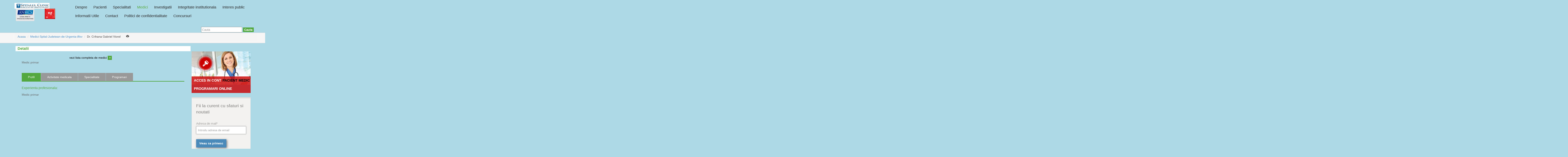

--- FILE ---
content_type: text/html; charset=utf-8
request_url: https://scjuilfov-asec.ro/medici-spital-judetean-de-urgenta-ilfov/dr-crihana-gabriel-viorel/
body_size: 22816
content:
<!DOCTYPE html>
<html lang="ro" style="max-width: 100%;overflow-x: hidden;">
	
<head>
    <meta charset="UTF-8">
	
	<meta name="robots" content="index, follow"/>
	
	<meta name="google-site-verification" content="HA0QHEJo6V8l82kToOPUgLfKBq_06oQrLyG1mDo-uB0" />
	
	<meta name="MobileOptimized" content="width">
	<meta name="HandheldFriendly" content="true">
	
	<meta http-equiv="x-ua-compatible" content="IE=edge" />
    <meta name="apple-mobile-web-app-capable" content="yes" />
	<meta name="viewport" content="width=device-width, initial-scale=1, maximum-scale=1, minimum-scale=1, user-scalable=0" />
    <meta name="apple-touch-fullscreen" content="yes" />
	
	<link rel="alternate" href="/medici-spital-judetean-de-urgenta-ilfov/dr-crihana-gabriel-viorel/">
	 
    <meta name="description" content="Dr. Crihana Gabriel Viorel | Spitalul Judeţean de Urgenţă din Ilfov este cel mai mare spital din judetul Ilfov, cea mai importantă unitate medicală din intreg judeţul şi imprejurimi!" />
    <meta name="keywords" content="spital, spitalul, ilfov, sectia, medic">
	
	<meta property="og:description" content="Dr. Crihana Gabriel Viorel | Spitalul Judeţean de Urgenţă din Ilfov este cel mai mare spital din judetul Ilfov, cea mai importantă unitate medicală din intreg judeţul şi imprejurimi!" />
	<meta property="og:title" content="Dr. Crihana Gabriel Viorel | Spital Ilfov | Spitalul Clinic Judeţean de Urgenţă Ilfov" />

	<title>Dr. Crihana Gabriel Viorel | Spital Ilfov | Spitalul Clinic Judeţean de Urgenţă Ilfov</title>
	
	
    <link rel="stylesheet"  href="/css/bootstrap.min.css" />
    <link rel="stylesheet"  href="/css/bootstrap-theme.css" />
    <link rel="stylesheet"  href="/css/style.css" />
    <link rel="stylesheet"  href="/css/owl.carousel.min.css" />
    <link rel="stylesheet"  href="/css/owl.theme.default.min.css" />
    <link rel="stylesheet"  href="/css/layerslider.css" />
	<link rel="stylesheet"  href="/css/skin.css" />
	<link rel="stylesheet"  href="/css/responsive.css" />
 <!-- GOOGLE FONTS -->
	   <!-- GOOGLE FONTS -->
    <link rel="stylesheet"  href='https://fonts.googleapis.com/css?family=Titillium+Web:700,600,400,300,200' />
	<link href='https://fonts.googleapis.com/css?family=Great+Vibes' rel='stylesheet' type='text/css'>

    <link rel="stylesheet"  href='/resurse/css/fontFaceFamily.css' />

    <link rel="stylesheet"  href="/css/main.css" />	


	

    
</head>
	
<body ng-app="demo"  ng-controller="TypeaheadCtrl" onload=" document.body.style.fontSize = localStorage.getItem('fontsize')" class="black-text"style=" opacity: 1 !important; height: 100%;max-width: 100%; overflow-x: hidden;background-color:lightblue">
	
<span style="display: none;">Realizat de Teamnet Dedalus, <a href="http://www.dedalus-teamnet.ro/"> www.teamnet-dedalus.ro </a></span>
  
	


	
	
	
	<header style="margin-bottom: -2%;margin-top:30px">
	
    <nav class="navbar" role="navigation" style="margin-bottom: -8px;">
        <div class="container" style="margin:0 auto;margin-top: -2%;">
			
            <div class="row" style="margin-top:10px;height: 140px;" id="row-mobile">
                
				<div class="desktop-menu">
				
				
				<div class="col-xs-3 logo">
                    <a class="logo" style="display:block;" href="/">
						<img  src="/media/1348/spitalul-clinic.png"  alt="Spitalul Judetean de Urgenta din Ilfov" />
                        
                    </a>
					<div class="row">
						<div class="col-md-6">
					<a class="logo" style="display:block;" href="/">
						<img style='margin-left: 5%;' width='90px' height='60px' src="http://scjuilfov-asec.ro/media/75963/logo-unit-in-proces-de-acreditare.png"  alt="Spitalul Judetean de Urgenta din Ilfov" />
                        
                    </a>
						</div>
						<div class="col-md-6">
						
			<a href="https://www.sts.ro/ro/despre-112"><img src='https://scjuilfov-asec.ro/media/76455/desc%C4%83rcare.jpg' height="50px"/></a>
		</div>
							</div>
  					
</div>
				
										
                <div class="col-xs-9 menu-desktop" style="margin:0 auto;padding:0px;">



<div id="fb-root"></div>
<script>(function(d, s, id) {
  var js, fjs = d.getElementsByTagName(s)[0];
  if (d.getElementById(id)) return;
  js = d.createElement(s); js.id = id;
  js.src = "//connect.facebook.net/ro_RO/sdk.js#xfbml=1&version=v2.8";
  fjs.parentNode.insertBefore(js, fjs);
}(document, 'script', 'facebook-jssdk'));</script>

<div class="fb-like" data-href="https://www.facebook.com/Spitalul-Clinic-Jude%C8%9Bean-de-Urgen%C8%9B%C4%83-Ilfov-218417441925258/" data-width="2" data-layout="button" data-action="like" data-show-faces="true" data-share="true"></div>
    

	<ul class="nav navbar-nav pull-right" style="margin-right:-15px" id="mobile-menu-navbarul" >
        <li class="dropdown" id="mobile-menu-navbarli" >
            <a href="/despre/" class="despre">Despre 
			
			</a>
            <div class="dropdown">
                <ul>
                    <li class="mobile-menu-li">
                        <a href="/despre/prezentare/" class="">
                        Prezentare
                        </a>
                    </li>
                    <li class="mobile-menu-li">
                        <a href="/despre/conducerea-spitalului/" class="">
                        Conducerea spitalului
                        </a>
                    </li>
                    <li class="mobile-menu-li">
                        <a href="/despre/organigrama/" class="">
                        Organigrama
                        </a>
                    </li>
                    <li class="mobile-menu-li">
                        <a href="/despre/management-si-strategii/" class="">
                        Management si Strategii
                        </a>
                    </li>
                    <li class="mobile-menu-li">
                        <a href="/despre/istoric/" class="">
                        Istoric
                        </a>
                    </li>
                    <li class="mobile-menu-li">
                        <a href="/despre/buget-de-venituri-si-cheltuieli/" class="">
                        Buget de venituri si cheltuieli
                        </a>
                    </li>
                    <li class="mobile-menu-li">
                        <a href="/despre/indicatori-de-spital/" class="">
                        Indicatori de spital
                        </a>
                    </li>
                    <li class="mobile-menu-li">
                        <a href="/despre/achizitii-publice/" class="">
                        Achizitii publice
                        </a>
                    </li>
                    <li class="mobile-menu-li">
                        <a href="/despre/documentatie-acreditare/" class="">
                        Documentatie acreditare
                        </a>
                    </li>
                    <li class="mobile-menu-li">
                        <a href="/despre/transparenta-salariala/" class="">
                        Transparenta salariala
                        </a>
                    </li>
                </ul>
            </div>

        </li>
        <li class="dropdown" id="mobile-menu-navbarli" >
            <a href="/pacienti/" class="pacienti">Pacienti 
			
			</a>
            <div class="dropdown">
                <ul>
                    <li class="mobile-menu-li">
                        <a href="/pacienti/prima-vizita-in-ambulatoriu/" class="">
                        Prima vizita in ambulatoriu
                        </a>
                    </li>
                    <li class="mobile-menu-li">
                        <a href="/pacienti/pregatirea-pentru-spitalizare/" class="">
                        Pregatirea pentru spitalizare
                        </a>
                    </li>
                    <li class="mobile-menu-li">
                        <a href="/pacienti/sfaturi-dupa-externare/" class="">
                        Sfaturi dupa externare
                        </a>
                    </li>
                </ul>
            </div>

        </li>
        <li class="dropdown" id="mobile-menu-navbarli" >
            <a href="/specialitati-spital-judetean-de-urgenta-ilfov/" class="specialitati-spital-judetean-de-urgenta-ilfov">Specialitati 
			
			</a>
            <div class="dropdown">
                <ul>
                    <li class="mobile-menu-li">
                        <a href="/specialitati-spital-judetean-de-urgenta-ilfov/sectia-clinica-medicina-interna/" class="">
                        SECTIA CLINICA MEDICINA INTERNA
                        </a>
                    </li>
                    <li class="mobile-menu-li">
                        <a href="/specialitati-spital-judetean-de-urgenta-ilfov/compartiment-gastroenterologie/" class="">
                        COMPARTIMENT GASTROENTEROLOGIE
                        </a>
                    </li>
                    <li class="mobile-menu-li">
                        <a href="/specialitati-spital-judetean-de-urgenta-ilfov/sectia-nefrologie/" class="">
                        SECTIA NEFROLOGIE
                        </a>
                    </li>
                    <li class="mobile-menu-li">
                        <a href="/specialitati-spital-judetean-de-urgenta-ilfov/compartiment-cardiologie/" class="">
                        COMPARTIMENT CARDIOLOGIE
                        </a>
                    </li>
                    <li class="mobile-menu-li">
                        <a href="/specialitati-spital-judetean-de-urgenta-ilfov/sectia-chirurgie-generala-i/" class="">
                        SECTIA CHIRURGIE GENERALA I
                        </a>
                    </li>
                    <li class="mobile-menu-li">
                        <a href="/specialitati-spital-judetean-de-urgenta-ilfov/sectia-chirurgie-generala-ii/" class="">
                        SECTIA CHIRURGIE GENERALA II
                        </a>
                    </li>
                    <li class="mobile-menu-li">
                        <a href="/specialitati-spital-judetean-de-urgenta-ilfov/compartiment-ortopedie-traumatologie/" class="">
                        COMPARTIMENT ORTOPEDIE - TRAUMATOLOGIE
                        </a>
                    </li>
                    <li class="mobile-menu-li">
                        <a href="/specialitati-spital-judetean-de-urgenta-ilfov/sectia-urologie/" class="">
                        SECTIA UROLOGIE
                        </a>
                    </li>
                    <li class="mobile-menu-li">
                        <a href="/specialitati-spital-judetean-de-urgenta-ilfov/sectia-neurologie/" class="">
                        SECTIA NEUROLOGIE
                        </a>
                    </li>
                    <li class="mobile-menu-li">
                        <a href="/specialitati-spital-judetean-de-urgenta-ilfov/sectia-obstetrica-ginecologie/" class="">
                        SECTIA OBSTETRICA GINECOLOGIE
                        </a>
                    </li>
                    <li class="mobile-menu-li">
                        <a href="/specialitati-spital-judetean-de-urgenta-ilfov/compartiment-neonatologie/" class="">
                        COMPARTIMENT NEONATOLOGIE
                        </a>
                    </li>
                    <li class="mobile-menu-li">
                        <a href="/specialitati-spital-judetean-de-urgenta-ilfov/sectia-anestezie-terapie-intensiva/" class="">
                        SECTIA ANESTEZIE TERAPIE INTENSIVA
                        </a>
                    </li>
                    <li class="mobile-menu-li">
                        <a href="/specialitati-spital-judetean-de-urgenta-ilfov/compartiment-oncologie-medicala/" class="">
                        COMPARTIMENT ONCOLOGIE MEDICALA
                        </a>
                    </li>
                    <li class="mobile-menu-li">
                        <a href="/specialitati-spital-judetean-de-urgenta-ilfov/sectia-clinica-recuperare-medicina-fizica-si-balneologie/" class="">
                        SECTIA CLINICA RECUPERARE, MEDICINA FIZICA SI BALNEOLOGIE
                        </a>
                    </li>
                    <li class="mobile-menu-li">
                        <a href="/specialitati-spital-judetean-de-urgenta-ilfov/unitatea-de-primire-urgente-upu/" class="">
                        UNITATEA DE PRIMIRE URGENTE (UPU)
                        </a>
                    </li>
                    <li class="mobile-menu-li">
                        <a href="/specialitati-spital-judetean-de-urgenta-ilfov/spitalizare-de-zi/" class="">
                        SPITALIZARE DE ZI
                        </a>
                    </li>
                    <li class="mobile-menu-li">
                        <a href="/specialitati-spital-judetean-de-urgenta-ilfov/ambulator/" class="">
                        AMBULATOR
                        </a>
                    </li>
                    <li class="mobile-menu-li">
                        <a href="/specialitati-spital-judetean-de-urgenta-ilfov/alte-compartimente/" class="">
                        ALTE COMPARTIMENTE
                        </a>
                    </li>
                    <li class="mobile-menu-li">
                        <a href="/specialitati-spital-judetean-de-urgenta-ilfov/locatii-externe/" class="">
                        LOCATII EXTERNE
                        </a>
                    </li>
                </ul>
            </div>

        </li>
        <li class="dropdown" id="mobile-menu-navbarli" >
            <a href="/medici-spital-judetean-de-urgenta-ilfov/" class="medici-spital-judetean-de-urgenta-ilfov">Medici 
			
			</a>
            <div class="dropdown">
                <ul>
                    <li class="mobile-menu-li">
                        <a href="/medici-spital-judetean-de-urgenta-ilfov/conf-dr-tribus-laura-carina/" class="">
                        Conf. Dr. Tribus Laura Carina
                        </a>
                    </li>
                    <li class="mobile-menu-li">
                        <a href="/medici-spital-judetean-de-urgenta-ilfov/dr-costache-corina/" class="">
                        Dr. Costache Corina
                        </a>
                    </li>
                    <li class="mobile-menu-li">
                        <a href="/medici-spital-judetean-de-urgenta-ilfov/dr-moldovan-anca/" class="">
                        Dr. Moldovan  Anca
                        </a>
                    </li>
                    <li class="mobile-menu-li">
                        <a href="/medici-spital-judetean-de-urgenta-ilfov/dr-angelescu-gabriela-anca/" class="">
                        Dr. Angelescu  Gabriela  Anca
                        </a>
                    </li>
                    <li class="mobile-menu-li">
                        <a href="/medici-spital-judetean-de-urgenta-ilfov/dr-panait-camelia-alina/" class="">
                        Dr. Panait  Camelia Alina
                        </a>
                    </li>
                    <li class="mobile-menu-li">
                        <a href="/medici-spital-judetean-de-urgenta-ilfov/dr-saied-saied/" class="">
                        Dr. Saied  Saied
                        </a>
                    </li>
                    <li class="mobile-menu-li">
                        <a href="/medici-spital-judetean-de-urgenta-ilfov/dr-ciobanu-sorin/" class="">
                        Dr. Ciobanu  Sorin
                        </a>
                    </li>
                    <li class="mobile-menu-li">
                        <a href="/medici-spital-judetean-de-urgenta-ilfov/dr-murgu-florentin/" class="">
                        Dr. Murgu  Florentin
                        </a>
                    </li>
                    <li class="mobile-menu-li">
                        <a href="/medici-spital-judetean-de-urgenta-ilfov/dr-turcan-valerian/" class="">
                        Dr. Turcan   Valerian
                        </a>
                    </li>
                    <li class="mobile-menu-li">
                        <a href="/medici-spital-judetean-de-urgenta-ilfov/dr-crihana-gabriel-viorel/" class="">
                        Dr. Crihana Gabriel Viorel
                        </a>
                    </li>
                    <li class="mobile-menu-li">
                        <a href="/medici-spital-judetean-de-urgenta-ilfov/dr-stoica-claudia/" class="">
                        Dr. Stoica  Claudia
                        </a>
                    </li>
                    <li class="mobile-menu-li">
                        <a href="/medici-spital-judetean-de-urgenta-ilfov/dr-costin-radu-vladimir/" class="">
                        Dr. Costin Radu Vladimir
                        </a>
                    </li>
                    <li class="mobile-menu-li">
                        <a href="/medici-spital-judetean-de-urgenta-ilfov/dr-balan-dragos-augustin/" class="">
                        Dr. Balan  Dragos Augustin
                        </a>
                    </li>
                    <li class="mobile-menu-li">
                        <a href="/medici-spital-judetean-de-urgenta-ilfov/dr-ciobanu-constantin-florin/" class="">
                        Dr. Ciobanu Constantin Florin
                        </a>
                    </li>
                    <li class="mobile-menu-li">
                        <a href="/medici-spital-judetean-de-urgenta-ilfov/dr-hainagiu-laurentiu/" class="">
                        Dr. Hainagiu  Laurentiu
                        </a>
                    </li>
                    <li class="mobile-menu-li">
                        <a href="/medici-spital-judetean-de-urgenta-ilfov/dr-rosca-vladimir/" class="">
                        Dr. Rosca  Vladimir
                        </a>
                    </li>
                    <li class="mobile-menu-li">
                        <a href="/medici-spital-judetean-de-urgenta-ilfov/dr-mihalache-alexandru/" class="">
                        Dr. Mihalache  Alexandru
                        </a>
                    </li>
                    <li class="mobile-menu-li">
                        <a href="/medici-spital-judetean-de-urgenta-ilfov/dr-rotaru-dan-gabriel/" class="">
                        Dr. Rotaru  Dan  Gabriel
                        </a>
                    </li>
                    <li class="mobile-menu-li">
                        <a href="/medici-spital-judetean-de-urgenta-ilfov/dr-protosevici-codrut-liviu/" class="">
                        Dr. Protosevici Codrut Liviu
                        </a>
                    </li>
                    <li class="mobile-menu-li">
                        <a href="/medici-spital-judetean-de-urgenta-ilfov/dr-protosevici-mirela-gabriela-irina/" class="">
                        Dr. Protosevici Mirela Gabriela Irina
                        </a>
                    </li>
                    <li class="mobile-menu-li">
                        <a href="/medici-spital-judetean-de-urgenta-ilfov/dr-harsan-gabriela-simona/" class="">
                        Dr. Harsan Gabriela Simona
                        </a>
                    </li>
                    <li class="mobile-menu-li">
                        <a href="/medici-spital-judetean-de-urgenta-ilfov/dr-ichim-orania-cristina/" class="">
                        Dr. Ichim Orania Cristina
                        </a>
                    </li>
                    <li class="mobile-menu-li">
                        <a href="/medici-spital-judetean-de-urgenta-ilfov/dr-ene-anda-giana/" class="">
                        Dr. Ene Anda Giana
                        </a>
                    </li>
                    <li class="mobile-menu-li">
                        <a href="/medici-spital-judetean-de-urgenta-ilfov/dr-dragu-roxana/" class="">
                        Dr. Dragu Roxana
                        </a>
                    </li>
                    <li class="mobile-menu-li">
                        <a href="/medici-spital-judetean-de-urgenta-ilfov/dr-bernevig-mihaela/" class="">
                        Dr. Bernevig  Mihaela
                        </a>
                    </li>
                    <li class="mobile-menu-li">
                        <a href="/medici-spital-judetean-de-urgenta-ilfov/dr-massawi-tarig/" class="">
                        Dr. Massawi Tarig
                        </a>
                    </li>
                    <li class="mobile-menu-li">
                        <a href="/medici-spital-judetean-de-urgenta-ilfov/dr-stefanescu-florinela-carmen/" class="">
                        Dr. Stefanescu Florinela Carmen
                        </a>
                    </li>
                    <li class="mobile-menu-li">
                        <a href="/medici-spital-judetean-de-urgenta-ilfov/dr-ciochina-adela-elena/" class="">
                        Dr. Ciochina Adela Elena
                        </a>
                    </li>
                    <li class="mobile-menu-li">
                        <a href="/medici-spital-judetean-de-urgenta-ilfov/dr-cojocaru-claudia/" class="">
                        Dr. Cojocaru Claudia
                        </a>
                    </li>
                    <li class="mobile-menu-li">
                        <a href="/medici-spital-judetean-de-urgenta-ilfov/dr-mustafa-reamzea/" class="">
                        Dr. Mustafa   Reamzea
                        </a>
                    </li>
                    <li class="mobile-menu-li">
                        <a href="/medici-spital-judetean-de-urgenta-ilfov/dr-soare-ionut/" class="">
                        Dr. Soare Ionut
                        </a>
                    </li>
                    <li class="mobile-menu-li">
                        <a href="/medici-spital-judetean-de-urgenta-ilfov/dr-vacarescu-crina-loredana/" class="">
                        Dr. Vacarescu Crina Loredana
                        </a>
                    </li>
                    <li class="mobile-menu-li">
                        <a href="/medici-spital-judetean-de-urgenta-ilfov/dr-stanescu-iuliana-magdalena/" class="">
                        Dr. Stanescu Iuliana Magdalena
                        </a>
                    </li>
                    <li class="mobile-menu-li">
                        <a href="/medici-spital-judetean-de-urgenta-ilfov/dr-berghea-marilena-roxana/" class="">
                        Dr. Berghea Marilena Roxana
                        </a>
                    </li>
                    <li class="mobile-menu-li">
                        <a href="/medici-spital-judetean-de-urgenta-ilfov/dr-apostol-laura-isabela/" class="">
                        Dr. Apostol  Laura  Isabela
                        </a>
                    </li>
                    <li class="mobile-menu-li">
                        <a href="/medici-spital-judetean-de-urgenta-ilfov/dr-vasilescu-oana-maria/" class="">
                        Dr. Vasilescu Oana Maria
                        </a>
                    </li>
                    <li class="mobile-menu-li">
                        <a href="/medici-spital-judetean-de-urgenta-ilfov/dr-firan-florentina-carmen/" class="">
                        Dr. Firan Florentina Carmen
                        </a>
                    </li>
                    <li class="mobile-menu-li">
                        <a href="/medici-spital-judetean-de-urgenta-ilfov/dr-tirna-iuliana/" class="">
                        Dr. Tirna  Iuliana
                        </a>
                    </li>
                    <li class="mobile-menu-li">
                        <a href="/medici-spital-judetean-de-urgenta-ilfov/dr-iordache-liviu-constantin/" class="">
                        Dr. Iordache Liviu Constantin
                        </a>
                    </li>
                    <li class="mobile-menu-li">
                        <a href="/medici-spital-judetean-de-urgenta-ilfov/dr-kovacs-diana-emilia/" class="">
                        Dr. Kovacs  Diana  Emilia
                        </a>
                    </li>
                    <li class="mobile-menu-li">
                        <a href="/medici-spital-judetean-de-urgenta-ilfov/dr-bucur-viorel-dorin/" class="">
                        Dr. Bucur Viorel Dorin
                        </a>
                    </li>
                    <li class="mobile-menu-li">
                        <a href="/medici-spital-judetean-de-urgenta-ilfov/dr-marcu-madalina-lucia/" class="">
                        Dr. Marcu Madalina Lucia
                        </a>
                    </li>
                    <li class="mobile-menu-li">
                        <a href="/medici-spital-judetean-de-urgenta-ilfov/dr-jianu-valeria-liliana/" class="">
                        Dr. Jianu  Valeria  Liliana
                        </a>
                    </li>
                    <li class="mobile-menu-li">
                        <a href="/medici-spital-judetean-de-urgenta-ilfov/dr-mirea-gratiela-carmen/" class="">
                        Dr. Mirea Gratiela Carmen
                        </a>
                    </li>
                    <li class="mobile-menu-li">
                        <a href="/medici-spital-judetean-de-urgenta-ilfov/dr-enculescu-dan-anton/" class="">
                        Dr. Enculescu Dan Anton
                        </a>
                    </li>
                    <li class="mobile-menu-li">
                        <a href="/medici-spital-judetean-de-urgenta-ilfov/dr-pascu-mihaela-dana/" class="">
                        Dr. Pascu Mihaela Dana
                        </a>
                    </li>
                    <li class="mobile-menu-li">
                        <a href="/medici-spital-judetean-de-urgenta-ilfov/dr-caradjova-larisa/" class="">
                        Dr. Caradjova  Larisa
                        </a>
                    </li>
                    <li class="mobile-menu-li">
                        <a href="/medici-spital-judetean-de-urgenta-ilfov/dr-moraru-lavinia-severiana/" class="">
                        Dr. Moraru Lavinia Severiana
                        </a>
                    </li>
                    <li class="mobile-menu-li">
                        <a href="/medici-spital-judetean-de-urgenta-ilfov/dr-dinu-grintescu-nicoleta/" class="">
                        Dr. Dinu  Grintescu Nicoleta
                        </a>
                    </li>
                    <li class="mobile-menu-li">
                        <a href="/medici-spital-judetean-de-urgenta-ilfov/dr-dutu-iulia-maria/" class="">
                        Dr. Dutu Iulia Maria
                        </a>
                    </li>
                    <li class="mobile-menu-li">
                        <a href="/medici-spital-judetean-de-urgenta-ilfov/dr-ionita-mihaela/" class="">
                        Dr. Ionita  Mihaela
                        </a>
                    </li>
                    <li class="mobile-menu-li">
                        <a href="/medici-spital-judetean-de-urgenta-ilfov/dr-malinescu-bogdan-ionut/" class="">
                        Dr. Malinescu Bogdan Ionut
                        </a>
                    </li>
                    <li class="mobile-menu-li">
                        <a href="/medici-spital-judetean-de-urgenta-ilfov/dr-ulea-razvan-catalin/" class="">
                        Dr. Ulea Razvan Catalin
                        </a>
                    </li>
                    <li class="mobile-menu-li">
                        <a href="/medici-spital-judetean-de-urgenta-ilfov/dr-danciu-anca/" class="">
                        Dr. Danciu Anca
                        </a>
                    </li>
                    <li class="mobile-menu-li">
                        <a href="/medici-spital-judetean-de-urgenta-ilfov/dr-cheoseaua-cristina/" class="">
                        Dr. Cheoseaua Cristina
                        </a>
                    </li>
                    <li class="mobile-menu-li">
                        <a href="/medici-spital-judetean-de-urgenta-ilfov/dr-micu-alexandru/" class="">
                        Dr. Micu Alexandru
                        </a>
                    </li>
                    <li class="mobile-menu-li">
                        <a href="/medici-spital-judetean-de-urgenta-ilfov/conf-dr-niculae-andrei/" class="">
                        Conf. Dr. Niculae Andrei
                        </a>
                    </li>
                    <li class="mobile-menu-li">
                        <a href="/medici-spital-judetean-de-urgenta-ilfov/dr-gradinaru-sebastian/" class="">
                        Dr. Gradinaru Sebastian
                        </a>
                    </li>
                    <li class="mobile-menu-li">
                        <a href="/medici-spital-judetean-de-urgenta-ilfov/dr-cuculici-stefan/" class="">
                        Dr. Cuculici Stefan
                        </a>
                    </li>
                    <li class="mobile-menu-li">
                        <a href="/medici-spital-judetean-de-urgenta-ilfov/dr-anghel-claudiu-costinel/" class="">
                        Dr. Anghel Claudiu Costinel
                        </a>
                    </li>
                    <li class="mobile-menu-li">
                        <a href="/medici-spital-judetean-de-urgenta-ilfov/dr-stanciu-ion-lucian/" class="">
                        Dr. Stanciu Ion Lucian
                        </a>
                    </li>
                    <li class="mobile-menu-li">
                        <a href="/medici-spital-judetean-de-urgenta-ilfov/dr-nache-veronica-georgiana/" class="">
                        Dr. Nache Veronica Georgiana
                        </a>
                    </li>
                    <li class="mobile-menu-li">
                        <a href="/medici-spital-judetean-de-urgenta-ilfov/dr-manta-olimpia-ramona/" class="">
                        Dr. Manta Olimpia Ramona
                        </a>
                    </li>
                    <li class="mobile-menu-li">
                        <a href="/medici-spital-judetean-de-urgenta-ilfov/dr-beniasu-irina-elena/" class="">
                        Dr. Beniasu Irina Elena
                        </a>
                    </li>
                    <li class="mobile-menu-li">
                        <a href="/medici-spital-judetean-de-urgenta-ilfov/dr-stanica-adriana/" class="">
                        Dr. Stanica Adriana
                        </a>
                    </li>
                    <li class="mobile-menu-li">
                        <a href="/medici-spital-judetean-de-urgenta-ilfov/dr-vasile-ioana-camelia/" class="">
                        Dr. Vasile Ioana Camelia
                        </a>
                    </li>
                    <li class="mobile-menu-li">
                        <a href="/medici-spital-judetean-de-urgenta-ilfov/conf-dr-blendea-corneliu-dan/" class="">
                        Conf. Dr. Blendea Corneliu Dan
                        </a>
                    </li>
                    <li class="mobile-menu-li">
                        <a href="/medici-spital-judetean-de-urgenta-ilfov/dr-voica-ioana-maria/" class="">
                        Dr. Voica Ioana Maria
                        </a>
                    </li>
                    <li class="mobile-menu-li">
                        <a href="/medici-spital-judetean-de-urgenta-ilfov/dr-stoica-cristina/" class="">
                        Dr. Stoica Cristina
                        </a>
                    </li>
                    <li class="mobile-menu-li">
                        <a href="/medici-spital-judetean-de-urgenta-ilfov/dr-andresz-alina/" class="">
                        Dr. Andresz  Alina
                        </a>
                    </li>
                    <li class="mobile-menu-li">
                        <a href="/medici-spital-judetean-de-urgenta-ilfov/dr-dinca-mihaela/" class="">
                        Dr. Dinca Mihaela
                        </a>
                    </li>
                    <li class="mobile-menu-li">
                        <a href="/medici-spital-judetean-de-urgenta-ilfov/dr-antohi-georgiana-daniela/" class="">
                        Dr. Antohi Georgiana Daniela
                        </a>
                    </li>
                    <li class="mobile-menu-li">
                        <a href="/medici-spital-judetean-de-urgenta-ilfov/dr-graure-ramona-florina/" class="">
                        Dr. Graure Ramona Florina
                        </a>
                    </li>
                    <li class="mobile-menu-li">
                        <a href="/medici-spital-judetean-de-urgenta-ilfov/dr-iosub-magdalena/" class="">
                        Dr. Iosub Magdalena
                        </a>
                    </li>
                    <li class="mobile-menu-li">
                        <a href="/medici-spital-judetean-de-urgenta-ilfov/dr-cristian-beatrice-ioana/" class="">
                        Dr. Cristian Beatrice Ioana
                        </a>
                    </li>
                    <li class="mobile-menu-li">
                        <a href="/medici-spital-judetean-de-urgenta-ilfov/dr-stefanescu-corina/" class="">
                        Dr. Stefanescu Corina
                        </a>
                    </li>
                    <li class="mobile-menu-li">
                        <a href="/medici-spital-judetean-de-urgenta-ilfov/dr-lucan-valerian-ciprian-mihai/" class="">
                        Dr. Lucan Valerian Ciprian Mihai
                        </a>
                    </li>
                    <li class="mobile-menu-li">
                        <a href="/medici-spital-judetean-de-urgenta-ilfov/dr-dida-tiberiu-gabriel/" class="">
                        Dr. Dida Tiberiu Gabriel
                        </a>
                    </li>
                    <li class="mobile-menu-li">
                        <a href="/medici-spital-judetean-de-urgenta-ilfov/dr-popescu-livia/" class="">
                        Dr. Popescu Livia
                        </a>
                    </li>
                    <li class="mobile-menu-li">
                        <a href="/medici-spital-judetean-de-urgenta-ilfov/dr-calapod-andreea-maria/" class="">
                        Dr. Calapod Andreea Maria
                        </a>
                    </li>
                    <li class="mobile-menu-li">
                        <a href="/medici-spital-judetean-de-urgenta-ilfov/dr-barbu-andra/" class="">
                        Dr. Barbu Andra
                        </a>
                    </li>
                    <li class="mobile-menu-li">
                        <a href="/medici-spital-judetean-de-urgenta-ilfov/dr-sandu-alexandra-roberta/" class="">
                        Dr. Sandu Alexandra Roberta
                        </a>
                    </li>
                    <li class="mobile-menu-li">
                        <a href="/medici-spital-judetean-de-urgenta-ilfov/dr-cucu-andrei-aurelian/" class="">
                        Dr. Cucu Andrei Aurelian
                        </a>
                    </li>
                    <li class="mobile-menu-li">
                        <a href="/medici-spital-judetean-de-urgenta-ilfov/dr-matei-florinel/" class="">
                        Dr. Matei Florinel
                        </a>
                    </li>
                    <li class="mobile-menu-li">
                        <a href="/medici-spital-judetean-de-urgenta-ilfov/dr-olteanu-maria-cristina/" class="">
                        Dr. Olteanu Maria Cristina
                        </a>
                    </li>
                    <li class="mobile-menu-li">
                        <a href="/medici-spital-judetean-de-urgenta-ilfov/dr-scopulovic-dragan/" class="">
                        Dr. Scopulovic Dragan
                        </a>
                    </li>
                    <li class="mobile-menu-li">
                        <a href="/medici-spital-judetean-de-urgenta-ilfov/dr-soare-oana-stefania/" class="">
                        Dr. Soare Oana Stefania
                        </a>
                    </li>
                    <li class="mobile-menu-li">
                        <a href="/medici-spital-judetean-de-urgenta-ilfov/dr-voda-elizaveta/" class="">
                        Dr. Voda Elizaveta
                        </a>
                    </li>
                    <li class="mobile-menu-li">
                        <a href="/medici-spital-judetean-de-urgenta-ilfov/dr-sandu-monica-andreea/" class="">
                        Dr. Sandu Monica Andreea
                        </a>
                    </li>
                    <li class="mobile-menu-li">
                        <a href="/medici-spital-judetean-de-urgenta-ilfov/dr-valeanu-emilia-carmen/" class="">
                        Dr. Valeanu Emilia Carmen
                        </a>
                    </li>
                    <li class="mobile-menu-li">
                        <a href="/medici-spital-judetean-de-urgenta-ilfov/dr-bacalbasa-nicolae/" class="">
                        Dr. Bacalbasa Nicolae
                        </a>
                    </li>
                    <li class="mobile-menu-li">
                        <a href="/medici-spital-judetean-de-urgenta-ilfov/dr-teoibas-serban-doroteea-elena/" class="">
                        Dr. Teoibas Serban Doroteea Elena
                        </a>
                    </li>
                    <li class="mobile-menu-li">
                        <a href="/medici-spital-judetean-de-urgenta-ilfov/dr-iordache-marius-petrut/" class="">
                        Dr. Iordache Marius Petrut
                        </a>
                    </li>
                    <li class="mobile-menu-li">
                        <a href="/medici-spital-judetean-de-urgenta-ilfov/dr-chirilov-andreea/" class="">
                        Dr. Chirilov Andreea
                        </a>
                    </li>
                    <li class="mobile-menu-li">
                        <a href="/medici-spital-judetean-de-urgenta-ilfov/dr-mihai-nicoleta/" class="">
                        Dr. Mihai Nicoleta
                        </a>
                    </li>
                    <li class="mobile-menu-li">
                        <a href="/medici-spital-judetean-de-urgenta-ilfov/dr-mitrescu-florentina/" class="">
                        Dr. Mitrescu Florentina
                        </a>
                    </li>
                    <li class="mobile-menu-li">
                        <a href="/medici-spital-judetean-de-urgenta-ilfov/dr-dinu-liliana/" class="">
                        Dr. Dinu Liliana
                        </a>
                    </li>
                    <li class="mobile-menu-li">
                        <a href="/medici-spital-judetean-de-urgenta-ilfov/dr-condruc-vera/" class="">
                        Dr. Condruc  Vera
                        </a>
                    </li>
                    <li class="mobile-menu-li">
                        <a href="/medici-spital-judetean-de-urgenta-ilfov/dr-popescu-doina-alena/" class="">
                        Dr. Popescu Doina Alena
                        </a>
                    </li>
                    <li class="mobile-menu-li">
                        <a href="/medici-spital-judetean-de-urgenta-ilfov/dr-ghibanescu-ioana/" class="">
                        Dr. Ghibanescu Ioana
                        </a>
                    </li>
                    <li class="mobile-menu-li">
                        <a href="/medici-spital-judetean-de-urgenta-ilfov/dr-nica-aurora-nicoleta/" class="">
                        Dr. Nica Aurora Nicoleta
                        </a>
                    </li>
                    <li class="mobile-menu-li">
                        <a href="/medici-spital-judetean-de-urgenta-ilfov/dr-mandita-adina-gratiela-mihaela/" class="">
                        Dr. Mandita Adina Gratiela Mihaela
                        </a>
                    </li>
                    <li class="mobile-menu-li">
                        <a href="/medici-spital-judetean-de-urgenta-ilfov/dr-bach-francisc-johann/" class="">
                        Dr. Bach Francisc Johann
                        </a>
                    </li>
                    <li class="mobile-menu-li">
                        <a href="/medici-spital-judetean-de-urgenta-ilfov/dr-inescu-razvan-marin/" class="">
                        Dr. Inescu Razvan Marin
                        </a>
                    </li>
                    <li class="mobile-menu-li">
                        <a href="/medici-spital-judetean-de-urgenta-ilfov/dr-gagu-alina-madalina/" class="">
                        Dr. Gagu Alina Madalina
                        </a>
                    </li>
                    <li class="mobile-menu-li">
                        <a href="/medici-spital-judetean-de-urgenta-ilfov/dr-rosca-adrian-constantin/" class="">
                        Dr. Rosca Adrian Constantin
                        </a>
                    </li>
                    <li class="mobile-menu-li">
                        <a href="/medici-spital-judetean-de-urgenta-ilfov/dr-radu-daniel/" class="">
                        Dr. Radu Daniel
                        </a>
                    </li>
                </ul>
            </div>

        </li>
        <li class="dropdown" id="mobile-menu-navbarli" >
            <a href="/investigatii-spital-judetean-de-urgenta-ilfov/" class="investigatii-spital-judetean-de-urgenta-ilfov">Investigatii 
			
			</a>
            <div class="dropdown">
                <ul>
                    <li class="mobile-menu-li">
                        <a href="/investigatii-spital-judetean-de-urgenta-ilfov/laborator/" class="">
                        Laborator
                        </a>
                    </li>
                    <li class="mobile-menu-li">
                        <a href="/investigatii-spital-judetean-de-urgenta-ilfov/imagistica/" class="">
                        Imagistica
                        </a>
                    </li>
                    <li class="mobile-menu-li">
                        <a href="/investigatii-spital-judetean-de-urgenta-ilfov/anatomie-patologica/" class="">
                        Anatomie Patologica
                        </a>
                    </li>
                </ul>
            </div>

        </li>
        <li class="dropdown" id="mobile-menu-navbarli" >
            <a href="/integritate-institutionala/" class="integritate-institutionala">Integritate institutionala 
			
			</a>
            <div class="dropdown">
                <ul>
                    <li class="mobile-menu-li">
                        <a href="/integritate-institutionala/cod-eticdeontologicde-conduită/" class="">
                        Cod etic/deontologic/de conduită
                        </a>
                    </li>
                    <li class="mobile-menu-li">
                        <a href="/integritate-institutionala/lista-cuprinz&#226;nd-cadourile-primite-potrivit-legii-nr-2512004-şi-destinaţia-acestora/" class="">
                        Lista cuprinz&#226;nd cadourile primite, potrivit Legii nr. 251/2004 şi destinaţia acestora
                        </a>
                    </li>
                    <li class="mobile-menu-li">
                        <a href="/integritate-institutionala/mecanismul-de-raportare-a-&#238;ncălcărilor-legii/" class="">
                        Mecanismul de raportare a &#238;ncălcărilor legii
                        </a>
                    </li>
                    <li class="mobile-menu-li">
                        <a href="/integritate-institutionala/declaraţia-privind-asumarea-unei-agende-de-integritate-organizaţională/" class="">
                        Declaraţia privind asumarea unei agende de integritate organizaţională
                        </a>
                    </li>
                    <li class="mobile-menu-li">
                        <a href="/integritate-institutionala/planul-de-integritate-al-instituţiei/" class="">
                        Planul de integritate al instituţiei
                        </a>
                    </li>
                    <li class="mobile-menu-li">
                        <a href="/integritate-institutionala/raport-narativ-referitor-la-stadiul-implementării-măsurilor-prevăzute-&#238;n-sna-şi-&#238;n-planul-de-integritate-ce-revin-&#238;n-sarcina-instituţiei/" class="">
                        Raport narativ referitor la stadiul implementării măsurilor prevăzute &#238;n SNA şi &#238;n planul de integritate ce revin &#238;n sarcina instituţiei
                        </a>
                    </li>
                    <li class="mobile-menu-li">
                        <a href="/integritate-institutionala/situaţia-incidentelor-de-integritate-şi-măsurile-adoptate-pentru-remedierea-aspectelor-care-au-favorizat-producerea-incidentului/" class="">
                        Situaţia incidentelor de integritate şi măsurile adoptate pentru remedierea aspectelor care au favorizat producerea incidentului
                        </a>
                    </li>
                    <li class="mobile-menu-li">
                        <a href="/integritate-institutionala/studiicercetărighidurimateriale-informative-relevante/" class="">
                        Studii/cercetări/ghiduri/materiale informative relevante
                        </a>
                    </li>
                    <li class="mobile-menu-li">
                        <a href="/integritate-institutionala/consiliul-etic/" class="">
                        Consiliul Etic
                        </a>
                    </li>
                </ul>
            </div>

        </li>
        <li class="dropdown" id="mobile-menu-navbarli" >
            <a href="/interes-public/" class="interes-public">Interes public 
			
			</a>
            <div class="dropdown">
                <ul>
                    <li class="mobile-menu-li">
                        <a href="/interes-public/declaratia-managerului-privind-implementarea-sistemului-de-management-al-calitatii/" class="">
                        Declaratia Managerului Privind Implementarea Sistemului de Management al Calitatii
                        </a>
                    </li>
                    <li class="mobile-menu-li">
                        <a href="/interes-public/certificari-de-calitate/" class="">
                        Certificari de calitate
                        </a>
                    </li>
                    <li class="mobile-menu-li">
                        <a href="/interes-public/compartimentul-de-informare-si-relatii-publice/" class="">
                        Compartimentul de Informare si Relatii Publice
                        </a>
                    </li>
                    <li class="mobile-menu-li">
                        <a href="/interes-public/buletinul-informativ-al-informatiilor-de-interes-public/" class="">
                        Buletinul informativ al informatiilor de interes public
                        </a>
                    </li>
                    <li class="mobile-menu-li">
                        <a href="/interes-public/rapoarte-de-evaluare-a-implementării-legii-5442001/" class="">
                        Rapoarte de evaluare a implementării legii 544/2001
                        </a>
                    </li>
                    <li class="mobile-menu-li">
                        <a href="/interes-public/buget/" class="">
                        Buget
                        </a>
                    </li>
                    <li class="mobile-menu-li">
                        <a href="/interes-public/bilanturi-contabile/" class="">
                        Bilanturi contabile
                        </a>
                    </li>
                    <li class="mobile-menu-li">
                        <a href="/interes-public/contracte/" class="">
                        Contracte
                        </a>
                    </li>
                    <li class="mobile-menu-li">
                        <a href="/interes-public/declaratii-de-avere-si-declaratii-de-interese/" class="">
                        Declaratii de avere si declaratii de interese
                        </a>
                    </li>
                    <li class="mobile-menu-li">
                        <a href="/interes-public/anunturi-achizitii-publice/" class="">
                        Anunturi achizitii publice
                        </a>
                    </li>
                </ul>
            </div>

        </li>
        <li class="dropdown" id="mobile-menu-navbarli" >
            <a href="/informatii-utile-spital-judetean-de-urgenta-ilfov/" class="informatii-utile-spital-judetean-de-urgenta-ilfov">Informatii Utile 
			
			</a>
            <div class="dropdown">
                <ul>
                    <li class="mobile-menu-li">
                        <a href="/informatii-utile-spital-judetean-de-urgenta-ilfov/centralizator-linii-de-garda/" class="">
                        Centralizator linii de garda
                        </a>
                    </li>
                    <li class="mobile-menu-li">
                        <a href="/informatii-utile-spital-judetean-de-urgenta-ilfov/media/" class="">
                        Media
                        </a>
                    </li>
                    <li class="mobile-menu-li">
                        <a href="/informatii-utile-spital-judetean-de-urgenta-ilfov/legislatie/" class="">
                        Legislatie
                        </a>
                    </li>
                    <li class="mobile-menu-li">
                        <a href="/informatii-utile-spital-judetean-de-urgenta-ilfov/link-uri-utile/" class="">
                        Link-uri utile
                        </a>
                    </li>
                    <li class="mobile-menu-li">
                        <a href="/informatii-utile-spital-judetean-de-urgenta-ilfov/date-salariati/" class="">
                        Date Salariati
                        </a>
                    </li>
                    <li class="mobile-menu-li">
                        <a href="/informatii-utile-spital-judetean-de-urgenta-ilfov/drepturile-si-obligatiile-pacientului/" class="">
                        Drepturile si obligatiile pacientului
                        </a>
                    </li>
                    <li class="mobile-menu-li">
                        <a href="/informatii-utile-spital-judetean-de-urgenta-ilfov/proiecte/" class="">
                        Proiecte
                        </a>
                    </li>
                    <li class="mobile-menu-li">
                        <a href="/informatii-utile-spital-judetean-de-urgenta-ilfov/decizie-si-regulament-de-acordare-vouchere-de-vacanta/" class="">
                        Decizie si Regulament de acordare vouchere de vacanta
                        </a>
                    </li>
                    <li class="mobile-menu-li">
                        <a href="/informatii-utile-spital-judetean-de-urgenta-ilfov/informatii-medicale-din-presa-online/" class="">
                        Informatii medicale din presa online
                        </a>
                    </li>
                </ul>
            </div>

        </li>
        <li class="dropdown" id="mobile-menu-navbarli" >
            <a href="/contact-spital-judetean-de-urgenta-ilfov/" class="contact-spital-judetean-de-urgenta-ilfov">Contact 
			
			</a>

        </li>
        <li class="dropdown" id="mobile-menu-navbarli" >
            <a href="/politici-de-confidentialitate/" class="politici-de-confidentialitate">Politici de confidentialitate 
			
			</a>
            <div class="dropdown">
                <ul>
                    <li class="mobile-menu-li">
                        <a href="/politici-de-confidentialitate/politici-privind-protectia-datelor-cu-caracter-personal/" class="">
                        Politici privind protectia datelor cu caracter personal
                        </a>
                    </li>
                </ul>
            </div>

        </li>
		<li class="dropdown" id="mobile-menu-navbarli" >
            <a href="https://scjuilfov-asec.ro/despre/concursuri/" class="concursuri">Concursuri
			
			</a>
		</li>
	</ul>	
    
	       
        	
	
	
	
<script>
	function search() {
		if($('#text').val() != '')
			window.location.href= '/cautare/?word=' + $('#text').val()
	}
	</script>
		<style>
			.mobile-search > .dropdown-menu {
				width: 52%;
				height: 300px;
				overflow-y: scroll;
			}
		</style>
			
	<script type="text/ng-template" id="customTemplate.html">
		<a ng-href="{{match.model.flag}}">
      		<span bind-html-unsafe="match.label | typeaheadHighlight:query"></span>
  		</a>
	</script>
			
	<div class="pull-right mobile-search" style="margin-top:35px">
		<input style="font-size:15px; margin-top: -20px" type="text" id="text" class="float-left" name="q" ng-model="customSelected" placeholder="Cauta" typeahead="state as state.name for state in searchPermanents($viewValue) " typeahead-template-url="customTemplate.html" placeholder="Cauta"  autocomplete="off">
		<button style="cursor:pointer;background-color:#53a93f;color:#fff;font-weight:bold;border: none;"  onclick="search()"> Cauta </button>
		
	</div>	


				
   
		

                </div>
				</div>	
					
					
					
					
				<div class="mobile-menu">
					<div class="col-xs-3 logo">
                       <a class="logo mobile-logo" style="display:inline-block; padding: 10px 0;" href="/">
					 	<img src="/media/1348/spitalul-clinic.png"  alt="Spitalul Judetean de Urgenta din Ilfov" style="margin-top:10px;"/>                        
                       </a>
						
                    </div>
					<img alt="Spitalul Judetean de Urgenta din Ilfov" onclick="$('#mobile-close-image').show();$('#mobile-menu-image').hide();$('.mobile-menu-list').show()" id="mobile-menu-image" src="" style="padding: 15px;position: fixed;left: 0;width: 49%;top: -12px;"/>	
					<img alt="Spitalul Judetean de Urgenta din Ilfov" onclick="$('#mobile-close-image').hide();$('#mobile-menu-image').show();$('.mobile-menu-list').hide()" id="mobile-close-image" src="" style="padding: 15px;position: fixed;left: 0;display:none"/>	
				</div>
				
							
				<div class="mobile-menu-list">	



<div id="fb-root"></div>
<script>(function(d, s, id) {
  var js, fjs = d.getElementsByTagName(s)[0];
  if (d.getElementById(id)) return;
  js = d.createElement(s); js.id = id;
  js.src = "//connect.facebook.net/ro_RO/sdk.js#xfbml=1&version=v2.8";
  fjs.parentNode.insertBefore(js, fjs);
}(document, 'script', 'facebook-jssdk'));</script>

<div class="fb-like" data-href="https://www.facebook.com/Spitalul-Clinic-Jude%C8%9Bean-de-Urgen%C8%9B%C4%83-Ilfov-218417441925258/" data-width="2" data-layout="button" data-action="like" data-show-faces="true" data-share="true"></div>
    

	<ul class="nav navbar-nav pull-right" style="margin-right:-15px" id="mobile-menu-navbarul" >
        <li class="dropdown" id="mobile-menu-navbarli" >
            <a href="/despre/" class="despre">Despre 
			
			</a>
            <div class="dropdown">
                <ul>
                    <li class="mobile-menu-li">
                        <a href="/despre/prezentare/" class="">
                        Prezentare
                        </a>
                    </li>
                    <li class="mobile-menu-li">
                        <a href="/despre/conducerea-spitalului/" class="">
                        Conducerea spitalului
                        </a>
                    </li>
                    <li class="mobile-menu-li">
                        <a href="/despre/organigrama/" class="">
                        Organigrama
                        </a>
                    </li>
                    <li class="mobile-menu-li">
                        <a href="/despre/management-si-strategii/" class="">
                        Management si Strategii
                        </a>
                    </li>
                    <li class="mobile-menu-li">
                        <a href="/despre/istoric/" class="">
                        Istoric
                        </a>
                    </li>
                    <li class="mobile-menu-li">
                        <a href="/despre/buget-de-venituri-si-cheltuieli/" class="">
                        Buget de venituri si cheltuieli
                        </a>
                    </li>
                    <li class="mobile-menu-li">
                        <a href="/despre/indicatori-de-spital/" class="">
                        Indicatori de spital
                        </a>
                    </li>
                    <li class="mobile-menu-li">
                        <a href="/despre/achizitii-publice/" class="">
                        Achizitii publice
                        </a>
                    </li>
                    <li class="mobile-menu-li">
                        <a href="/despre/documentatie-acreditare/" class="">
                        Documentatie acreditare
                        </a>
                    </li>
                    <li class="mobile-menu-li">
                        <a href="/despre/transparenta-salariala/" class="">
                        Transparenta salariala
                        </a>
                    </li>
                </ul>
            </div>

        </li>
        <li class="dropdown" id="mobile-menu-navbarli" >
            <a href="/pacienti/" class="pacienti">Pacienti 
			
			</a>
            <div class="dropdown">
                <ul>
                    <li class="mobile-menu-li">
                        <a href="/pacienti/prima-vizita-in-ambulatoriu/" class="">
                        Prima vizita in ambulatoriu
                        </a>
                    </li>
                    <li class="mobile-menu-li">
                        <a href="/pacienti/pregatirea-pentru-spitalizare/" class="">
                        Pregatirea pentru spitalizare
                        </a>
                    </li>
                    <li class="mobile-menu-li">
                        <a href="/pacienti/sfaturi-dupa-externare/" class="">
                        Sfaturi dupa externare
                        </a>
                    </li>
                </ul>
            </div>

        </li>
        <li class="dropdown" id="mobile-menu-navbarli" >
            <a href="/specialitati-spital-judetean-de-urgenta-ilfov/" class="specialitati-spital-judetean-de-urgenta-ilfov">Specialitati 
			
			</a>
            <div class="dropdown">
                <ul>
                    <li class="mobile-menu-li">
                        <a href="/specialitati-spital-judetean-de-urgenta-ilfov/sectia-clinica-medicina-interna/" class="">
                        SECTIA CLINICA MEDICINA INTERNA
                        </a>
                    </li>
                    <li class="mobile-menu-li">
                        <a href="/specialitati-spital-judetean-de-urgenta-ilfov/compartiment-gastroenterologie/" class="">
                        COMPARTIMENT GASTROENTEROLOGIE
                        </a>
                    </li>
                    <li class="mobile-menu-li">
                        <a href="/specialitati-spital-judetean-de-urgenta-ilfov/sectia-nefrologie/" class="">
                        SECTIA NEFROLOGIE
                        </a>
                    </li>
                    <li class="mobile-menu-li">
                        <a href="/specialitati-spital-judetean-de-urgenta-ilfov/compartiment-cardiologie/" class="">
                        COMPARTIMENT CARDIOLOGIE
                        </a>
                    </li>
                    <li class="mobile-menu-li">
                        <a href="/specialitati-spital-judetean-de-urgenta-ilfov/sectia-chirurgie-generala-i/" class="">
                        SECTIA CHIRURGIE GENERALA I
                        </a>
                    </li>
                    <li class="mobile-menu-li">
                        <a href="/specialitati-spital-judetean-de-urgenta-ilfov/sectia-chirurgie-generala-ii/" class="">
                        SECTIA CHIRURGIE GENERALA II
                        </a>
                    </li>
                    <li class="mobile-menu-li">
                        <a href="/specialitati-spital-judetean-de-urgenta-ilfov/compartiment-ortopedie-traumatologie/" class="">
                        COMPARTIMENT ORTOPEDIE - TRAUMATOLOGIE
                        </a>
                    </li>
                    <li class="mobile-menu-li">
                        <a href="/specialitati-spital-judetean-de-urgenta-ilfov/sectia-urologie/" class="">
                        SECTIA UROLOGIE
                        </a>
                    </li>
                    <li class="mobile-menu-li">
                        <a href="/specialitati-spital-judetean-de-urgenta-ilfov/sectia-neurologie/" class="">
                        SECTIA NEUROLOGIE
                        </a>
                    </li>
                    <li class="mobile-menu-li">
                        <a href="/specialitati-spital-judetean-de-urgenta-ilfov/sectia-obstetrica-ginecologie/" class="">
                        SECTIA OBSTETRICA GINECOLOGIE
                        </a>
                    </li>
                    <li class="mobile-menu-li">
                        <a href="/specialitati-spital-judetean-de-urgenta-ilfov/compartiment-neonatologie/" class="">
                        COMPARTIMENT NEONATOLOGIE
                        </a>
                    </li>
                    <li class="mobile-menu-li">
                        <a href="/specialitati-spital-judetean-de-urgenta-ilfov/sectia-anestezie-terapie-intensiva/" class="">
                        SECTIA ANESTEZIE TERAPIE INTENSIVA
                        </a>
                    </li>
                    <li class="mobile-menu-li">
                        <a href="/specialitati-spital-judetean-de-urgenta-ilfov/compartiment-oncologie-medicala/" class="">
                        COMPARTIMENT ONCOLOGIE MEDICALA
                        </a>
                    </li>
                    <li class="mobile-menu-li">
                        <a href="/specialitati-spital-judetean-de-urgenta-ilfov/sectia-clinica-recuperare-medicina-fizica-si-balneologie/" class="">
                        SECTIA CLINICA RECUPERARE, MEDICINA FIZICA SI BALNEOLOGIE
                        </a>
                    </li>
                    <li class="mobile-menu-li">
                        <a href="/specialitati-spital-judetean-de-urgenta-ilfov/unitatea-de-primire-urgente-upu/" class="">
                        UNITATEA DE PRIMIRE URGENTE (UPU)
                        </a>
                    </li>
                    <li class="mobile-menu-li">
                        <a href="/specialitati-spital-judetean-de-urgenta-ilfov/spitalizare-de-zi/" class="">
                        SPITALIZARE DE ZI
                        </a>
                    </li>
                    <li class="mobile-menu-li">
                        <a href="/specialitati-spital-judetean-de-urgenta-ilfov/ambulator/" class="">
                        AMBULATOR
                        </a>
                    </li>
                    <li class="mobile-menu-li">
                        <a href="/specialitati-spital-judetean-de-urgenta-ilfov/alte-compartimente/" class="">
                        ALTE COMPARTIMENTE
                        </a>
                    </li>
                    <li class="mobile-menu-li">
                        <a href="/specialitati-spital-judetean-de-urgenta-ilfov/locatii-externe/" class="">
                        LOCATII EXTERNE
                        </a>
                    </li>
                </ul>
            </div>

        </li>
        <li class="dropdown" id="mobile-menu-navbarli" >
            <a href="/medici-spital-judetean-de-urgenta-ilfov/" class="medici-spital-judetean-de-urgenta-ilfov">Medici 
			
			</a>
            <div class="dropdown">
                <ul>
                    <li class="mobile-menu-li">
                        <a href="/medici-spital-judetean-de-urgenta-ilfov/conf-dr-tribus-laura-carina/" class="">
                        Conf. Dr. Tribus Laura Carina
                        </a>
                    </li>
                    <li class="mobile-menu-li">
                        <a href="/medici-spital-judetean-de-urgenta-ilfov/dr-costache-corina/" class="">
                        Dr. Costache Corina
                        </a>
                    </li>
                    <li class="mobile-menu-li">
                        <a href="/medici-spital-judetean-de-urgenta-ilfov/dr-moldovan-anca/" class="">
                        Dr. Moldovan  Anca
                        </a>
                    </li>
                    <li class="mobile-menu-li">
                        <a href="/medici-spital-judetean-de-urgenta-ilfov/dr-angelescu-gabriela-anca/" class="">
                        Dr. Angelescu  Gabriela  Anca
                        </a>
                    </li>
                    <li class="mobile-menu-li">
                        <a href="/medici-spital-judetean-de-urgenta-ilfov/dr-panait-camelia-alina/" class="">
                        Dr. Panait  Camelia Alina
                        </a>
                    </li>
                    <li class="mobile-menu-li">
                        <a href="/medici-spital-judetean-de-urgenta-ilfov/dr-saied-saied/" class="">
                        Dr. Saied  Saied
                        </a>
                    </li>
                    <li class="mobile-menu-li">
                        <a href="/medici-spital-judetean-de-urgenta-ilfov/dr-ciobanu-sorin/" class="">
                        Dr. Ciobanu  Sorin
                        </a>
                    </li>
                    <li class="mobile-menu-li">
                        <a href="/medici-spital-judetean-de-urgenta-ilfov/dr-murgu-florentin/" class="">
                        Dr. Murgu  Florentin
                        </a>
                    </li>
                    <li class="mobile-menu-li">
                        <a href="/medici-spital-judetean-de-urgenta-ilfov/dr-turcan-valerian/" class="">
                        Dr. Turcan   Valerian
                        </a>
                    </li>
                    <li class="mobile-menu-li">
                        <a href="/medici-spital-judetean-de-urgenta-ilfov/dr-crihana-gabriel-viorel/" class="">
                        Dr. Crihana Gabriel Viorel
                        </a>
                    </li>
                    <li class="mobile-menu-li">
                        <a href="/medici-spital-judetean-de-urgenta-ilfov/dr-stoica-claudia/" class="">
                        Dr. Stoica  Claudia
                        </a>
                    </li>
                    <li class="mobile-menu-li">
                        <a href="/medici-spital-judetean-de-urgenta-ilfov/dr-costin-radu-vladimir/" class="">
                        Dr. Costin Radu Vladimir
                        </a>
                    </li>
                    <li class="mobile-menu-li">
                        <a href="/medici-spital-judetean-de-urgenta-ilfov/dr-balan-dragos-augustin/" class="">
                        Dr. Balan  Dragos Augustin
                        </a>
                    </li>
                    <li class="mobile-menu-li">
                        <a href="/medici-spital-judetean-de-urgenta-ilfov/dr-ciobanu-constantin-florin/" class="">
                        Dr. Ciobanu Constantin Florin
                        </a>
                    </li>
                    <li class="mobile-menu-li">
                        <a href="/medici-spital-judetean-de-urgenta-ilfov/dr-hainagiu-laurentiu/" class="">
                        Dr. Hainagiu  Laurentiu
                        </a>
                    </li>
                    <li class="mobile-menu-li">
                        <a href="/medici-spital-judetean-de-urgenta-ilfov/dr-rosca-vladimir/" class="">
                        Dr. Rosca  Vladimir
                        </a>
                    </li>
                    <li class="mobile-menu-li">
                        <a href="/medici-spital-judetean-de-urgenta-ilfov/dr-mihalache-alexandru/" class="">
                        Dr. Mihalache  Alexandru
                        </a>
                    </li>
                    <li class="mobile-menu-li">
                        <a href="/medici-spital-judetean-de-urgenta-ilfov/dr-rotaru-dan-gabriel/" class="">
                        Dr. Rotaru  Dan  Gabriel
                        </a>
                    </li>
                    <li class="mobile-menu-li">
                        <a href="/medici-spital-judetean-de-urgenta-ilfov/dr-protosevici-codrut-liviu/" class="">
                        Dr. Protosevici Codrut Liviu
                        </a>
                    </li>
                    <li class="mobile-menu-li">
                        <a href="/medici-spital-judetean-de-urgenta-ilfov/dr-protosevici-mirela-gabriela-irina/" class="">
                        Dr. Protosevici Mirela Gabriela Irina
                        </a>
                    </li>
                    <li class="mobile-menu-li">
                        <a href="/medici-spital-judetean-de-urgenta-ilfov/dr-harsan-gabriela-simona/" class="">
                        Dr. Harsan Gabriela Simona
                        </a>
                    </li>
                    <li class="mobile-menu-li">
                        <a href="/medici-spital-judetean-de-urgenta-ilfov/dr-ichim-orania-cristina/" class="">
                        Dr. Ichim Orania Cristina
                        </a>
                    </li>
                    <li class="mobile-menu-li">
                        <a href="/medici-spital-judetean-de-urgenta-ilfov/dr-ene-anda-giana/" class="">
                        Dr. Ene Anda Giana
                        </a>
                    </li>
                    <li class="mobile-menu-li">
                        <a href="/medici-spital-judetean-de-urgenta-ilfov/dr-dragu-roxana/" class="">
                        Dr. Dragu Roxana
                        </a>
                    </li>
                    <li class="mobile-menu-li">
                        <a href="/medici-spital-judetean-de-urgenta-ilfov/dr-bernevig-mihaela/" class="">
                        Dr. Bernevig  Mihaela
                        </a>
                    </li>
                    <li class="mobile-menu-li">
                        <a href="/medici-spital-judetean-de-urgenta-ilfov/dr-massawi-tarig/" class="">
                        Dr. Massawi Tarig
                        </a>
                    </li>
                    <li class="mobile-menu-li">
                        <a href="/medici-spital-judetean-de-urgenta-ilfov/dr-stefanescu-florinela-carmen/" class="">
                        Dr. Stefanescu Florinela Carmen
                        </a>
                    </li>
                    <li class="mobile-menu-li">
                        <a href="/medici-spital-judetean-de-urgenta-ilfov/dr-ciochina-adela-elena/" class="">
                        Dr. Ciochina Adela Elena
                        </a>
                    </li>
                    <li class="mobile-menu-li">
                        <a href="/medici-spital-judetean-de-urgenta-ilfov/dr-cojocaru-claudia/" class="">
                        Dr. Cojocaru Claudia
                        </a>
                    </li>
                    <li class="mobile-menu-li">
                        <a href="/medici-spital-judetean-de-urgenta-ilfov/dr-mustafa-reamzea/" class="">
                        Dr. Mustafa   Reamzea
                        </a>
                    </li>
                    <li class="mobile-menu-li">
                        <a href="/medici-spital-judetean-de-urgenta-ilfov/dr-soare-ionut/" class="">
                        Dr. Soare Ionut
                        </a>
                    </li>
                    <li class="mobile-menu-li">
                        <a href="/medici-spital-judetean-de-urgenta-ilfov/dr-vacarescu-crina-loredana/" class="">
                        Dr. Vacarescu Crina Loredana
                        </a>
                    </li>
                    <li class="mobile-menu-li">
                        <a href="/medici-spital-judetean-de-urgenta-ilfov/dr-stanescu-iuliana-magdalena/" class="">
                        Dr. Stanescu Iuliana Magdalena
                        </a>
                    </li>
                    <li class="mobile-menu-li">
                        <a href="/medici-spital-judetean-de-urgenta-ilfov/dr-berghea-marilena-roxana/" class="">
                        Dr. Berghea Marilena Roxana
                        </a>
                    </li>
                    <li class="mobile-menu-li">
                        <a href="/medici-spital-judetean-de-urgenta-ilfov/dr-apostol-laura-isabela/" class="">
                        Dr. Apostol  Laura  Isabela
                        </a>
                    </li>
                    <li class="mobile-menu-li">
                        <a href="/medici-spital-judetean-de-urgenta-ilfov/dr-vasilescu-oana-maria/" class="">
                        Dr. Vasilescu Oana Maria
                        </a>
                    </li>
                    <li class="mobile-menu-li">
                        <a href="/medici-spital-judetean-de-urgenta-ilfov/dr-firan-florentina-carmen/" class="">
                        Dr. Firan Florentina Carmen
                        </a>
                    </li>
                    <li class="mobile-menu-li">
                        <a href="/medici-spital-judetean-de-urgenta-ilfov/dr-tirna-iuliana/" class="">
                        Dr. Tirna  Iuliana
                        </a>
                    </li>
                    <li class="mobile-menu-li">
                        <a href="/medici-spital-judetean-de-urgenta-ilfov/dr-iordache-liviu-constantin/" class="">
                        Dr. Iordache Liviu Constantin
                        </a>
                    </li>
                    <li class="mobile-menu-li">
                        <a href="/medici-spital-judetean-de-urgenta-ilfov/dr-kovacs-diana-emilia/" class="">
                        Dr. Kovacs  Diana  Emilia
                        </a>
                    </li>
                    <li class="mobile-menu-li">
                        <a href="/medici-spital-judetean-de-urgenta-ilfov/dr-bucur-viorel-dorin/" class="">
                        Dr. Bucur Viorel Dorin
                        </a>
                    </li>
                    <li class="mobile-menu-li">
                        <a href="/medici-spital-judetean-de-urgenta-ilfov/dr-marcu-madalina-lucia/" class="">
                        Dr. Marcu Madalina Lucia
                        </a>
                    </li>
                    <li class="mobile-menu-li">
                        <a href="/medici-spital-judetean-de-urgenta-ilfov/dr-jianu-valeria-liliana/" class="">
                        Dr. Jianu  Valeria  Liliana
                        </a>
                    </li>
                    <li class="mobile-menu-li">
                        <a href="/medici-spital-judetean-de-urgenta-ilfov/dr-mirea-gratiela-carmen/" class="">
                        Dr. Mirea Gratiela Carmen
                        </a>
                    </li>
                    <li class="mobile-menu-li">
                        <a href="/medici-spital-judetean-de-urgenta-ilfov/dr-enculescu-dan-anton/" class="">
                        Dr. Enculescu Dan Anton
                        </a>
                    </li>
                    <li class="mobile-menu-li">
                        <a href="/medici-spital-judetean-de-urgenta-ilfov/dr-pascu-mihaela-dana/" class="">
                        Dr. Pascu Mihaela Dana
                        </a>
                    </li>
                    <li class="mobile-menu-li">
                        <a href="/medici-spital-judetean-de-urgenta-ilfov/dr-caradjova-larisa/" class="">
                        Dr. Caradjova  Larisa
                        </a>
                    </li>
                    <li class="mobile-menu-li">
                        <a href="/medici-spital-judetean-de-urgenta-ilfov/dr-moraru-lavinia-severiana/" class="">
                        Dr. Moraru Lavinia Severiana
                        </a>
                    </li>
                    <li class="mobile-menu-li">
                        <a href="/medici-spital-judetean-de-urgenta-ilfov/dr-dinu-grintescu-nicoleta/" class="">
                        Dr. Dinu  Grintescu Nicoleta
                        </a>
                    </li>
                    <li class="mobile-menu-li">
                        <a href="/medici-spital-judetean-de-urgenta-ilfov/dr-dutu-iulia-maria/" class="">
                        Dr. Dutu Iulia Maria
                        </a>
                    </li>
                    <li class="mobile-menu-li">
                        <a href="/medici-spital-judetean-de-urgenta-ilfov/dr-ionita-mihaela/" class="">
                        Dr. Ionita  Mihaela
                        </a>
                    </li>
                    <li class="mobile-menu-li">
                        <a href="/medici-spital-judetean-de-urgenta-ilfov/dr-malinescu-bogdan-ionut/" class="">
                        Dr. Malinescu Bogdan Ionut
                        </a>
                    </li>
                    <li class="mobile-menu-li">
                        <a href="/medici-spital-judetean-de-urgenta-ilfov/dr-ulea-razvan-catalin/" class="">
                        Dr. Ulea Razvan Catalin
                        </a>
                    </li>
                    <li class="mobile-menu-li">
                        <a href="/medici-spital-judetean-de-urgenta-ilfov/dr-danciu-anca/" class="">
                        Dr. Danciu Anca
                        </a>
                    </li>
                    <li class="mobile-menu-li">
                        <a href="/medici-spital-judetean-de-urgenta-ilfov/dr-cheoseaua-cristina/" class="">
                        Dr. Cheoseaua Cristina
                        </a>
                    </li>
                    <li class="mobile-menu-li">
                        <a href="/medici-spital-judetean-de-urgenta-ilfov/dr-micu-alexandru/" class="">
                        Dr. Micu Alexandru
                        </a>
                    </li>
                    <li class="mobile-menu-li">
                        <a href="/medici-spital-judetean-de-urgenta-ilfov/conf-dr-niculae-andrei/" class="">
                        Conf. Dr. Niculae Andrei
                        </a>
                    </li>
                    <li class="mobile-menu-li">
                        <a href="/medici-spital-judetean-de-urgenta-ilfov/dr-gradinaru-sebastian/" class="">
                        Dr. Gradinaru Sebastian
                        </a>
                    </li>
                    <li class="mobile-menu-li">
                        <a href="/medici-spital-judetean-de-urgenta-ilfov/dr-cuculici-stefan/" class="">
                        Dr. Cuculici Stefan
                        </a>
                    </li>
                    <li class="mobile-menu-li">
                        <a href="/medici-spital-judetean-de-urgenta-ilfov/dr-anghel-claudiu-costinel/" class="">
                        Dr. Anghel Claudiu Costinel
                        </a>
                    </li>
                    <li class="mobile-menu-li">
                        <a href="/medici-spital-judetean-de-urgenta-ilfov/dr-stanciu-ion-lucian/" class="">
                        Dr. Stanciu Ion Lucian
                        </a>
                    </li>
                    <li class="mobile-menu-li">
                        <a href="/medici-spital-judetean-de-urgenta-ilfov/dr-nache-veronica-georgiana/" class="">
                        Dr. Nache Veronica Georgiana
                        </a>
                    </li>
                    <li class="mobile-menu-li">
                        <a href="/medici-spital-judetean-de-urgenta-ilfov/dr-manta-olimpia-ramona/" class="">
                        Dr. Manta Olimpia Ramona
                        </a>
                    </li>
                    <li class="mobile-menu-li">
                        <a href="/medici-spital-judetean-de-urgenta-ilfov/dr-beniasu-irina-elena/" class="">
                        Dr. Beniasu Irina Elena
                        </a>
                    </li>
                    <li class="mobile-menu-li">
                        <a href="/medici-spital-judetean-de-urgenta-ilfov/dr-stanica-adriana/" class="">
                        Dr. Stanica Adriana
                        </a>
                    </li>
                    <li class="mobile-menu-li">
                        <a href="/medici-spital-judetean-de-urgenta-ilfov/dr-vasile-ioana-camelia/" class="">
                        Dr. Vasile Ioana Camelia
                        </a>
                    </li>
                    <li class="mobile-menu-li">
                        <a href="/medici-spital-judetean-de-urgenta-ilfov/conf-dr-blendea-corneliu-dan/" class="">
                        Conf. Dr. Blendea Corneliu Dan
                        </a>
                    </li>
                    <li class="mobile-menu-li">
                        <a href="/medici-spital-judetean-de-urgenta-ilfov/dr-voica-ioana-maria/" class="">
                        Dr. Voica Ioana Maria
                        </a>
                    </li>
                    <li class="mobile-menu-li">
                        <a href="/medici-spital-judetean-de-urgenta-ilfov/dr-stoica-cristina/" class="">
                        Dr. Stoica Cristina
                        </a>
                    </li>
                    <li class="mobile-menu-li">
                        <a href="/medici-spital-judetean-de-urgenta-ilfov/dr-andresz-alina/" class="">
                        Dr. Andresz  Alina
                        </a>
                    </li>
                    <li class="mobile-menu-li">
                        <a href="/medici-spital-judetean-de-urgenta-ilfov/dr-dinca-mihaela/" class="">
                        Dr. Dinca Mihaela
                        </a>
                    </li>
                    <li class="mobile-menu-li">
                        <a href="/medici-spital-judetean-de-urgenta-ilfov/dr-antohi-georgiana-daniela/" class="">
                        Dr. Antohi Georgiana Daniela
                        </a>
                    </li>
                    <li class="mobile-menu-li">
                        <a href="/medici-spital-judetean-de-urgenta-ilfov/dr-graure-ramona-florina/" class="">
                        Dr. Graure Ramona Florina
                        </a>
                    </li>
                    <li class="mobile-menu-li">
                        <a href="/medici-spital-judetean-de-urgenta-ilfov/dr-iosub-magdalena/" class="">
                        Dr. Iosub Magdalena
                        </a>
                    </li>
                    <li class="mobile-menu-li">
                        <a href="/medici-spital-judetean-de-urgenta-ilfov/dr-cristian-beatrice-ioana/" class="">
                        Dr. Cristian Beatrice Ioana
                        </a>
                    </li>
                    <li class="mobile-menu-li">
                        <a href="/medici-spital-judetean-de-urgenta-ilfov/dr-stefanescu-corina/" class="">
                        Dr. Stefanescu Corina
                        </a>
                    </li>
                    <li class="mobile-menu-li">
                        <a href="/medici-spital-judetean-de-urgenta-ilfov/dr-lucan-valerian-ciprian-mihai/" class="">
                        Dr. Lucan Valerian Ciprian Mihai
                        </a>
                    </li>
                    <li class="mobile-menu-li">
                        <a href="/medici-spital-judetean-de-urgenta-ilfov/dr-dida-tiberiu-gabriel/" class="">
                        Dr. Dida Tiberiu Gabriel
                        </a>
                    </li>
                    <li class="mobile-menu-li">
                        <a href="/medici-spital-judetean-de-urgenta-ilfov/dr-popescu-livia/" class="">
                        Dr. Popescu Livia
                        </a>
                    </li>
                    <li class="mobile-menu-li">
                        <a href="/medici-spital-judetean-de-urgenta-ilfov/dr-calapod-andreea-maria/" class="">
                        Dr. Calapod Andreea Maria
                        </a>
                    </li>
                    <li class="mobile-menu-li">
                        <a href="/medici-spital-judetean-de-urgenta-ilfov/dr-barbu-andra/" class="">
                        Dr. Barbu Andra
                        </a>
                    </li>
                    <li class="mobile-menu-li">
                        <a href="/medici-spital-judetean-de-urgenta-ilfov/dr-sandu-alexandra-roberta/" class="">
                        Dr. Sandu Alexandra Roberta
                        </a>
                    </li>
                    <li class="mobile-menu-li">
                        <a href="/medici-spital-judetean-de-urgenta-ilfov/dr-cucu-andrei-aurelian/" class="">
                        Dr. Cucu Andrei Aurelian
                        </a>
                    </li>
                    <li class="mobile-menu-li">
                        <a href="/medici-spital-judetean-de-urgenta-ilfov/dr-matei-florinel/" class="">
                        Dr. Matei Florinel
                        </a>
                    </li>
                    <li class="mobile-menu-li">
                        <a href="/medici-spital-judetean-de-urgenta-ilfov/dr-olteanu-maria-cristina/" class="">
                        Dr. Olteanu Maria Cristina
                        </a>
                    </li>
                    <li class="mobile-menu-li">
                        <a href="/medici-spital-judetean-de-urgenta-ilfov/dr-scopulovic-dragan/" class="">
                        Dr. Scopulovic Dragan
                        </a>
                    </li>
                    <li class="mobile-menu-li">
                        <a href="/medici-spital-judetean-de-urgenta-ilfov/dr-soare-oana-stefania/" class="">
                        Dr. Soare Oana Stefania
                        </a>
                    </li>
                    <li class="mobile-menu-li">
                        <a href="/medici-spital-judetean-de-urgenta-ilfov/dr-voda-elizaveta/" class="">
                        Dr. Voda Elizaveta
                        </a>
                    </li>
                    <li class="mobile-menu-li">
                        <a href="/medici-spital-judetean-de-urgenta-ilfov/dr-sandu-monica-andreea/" class="">
                        Dr. Sandu Monica Andreea
                        </a>
                    </li>
                    <li class="mobile-menu-li">
                        <a href="/medici-spital-judetean-de-urgenta-ilfov/dr-valeanu-emilia-carmen/" class="">
                        Dr. Valeanu Emilia Carmen
                        </a>
                    </li>
                    <li class="mobile-menu-li">
                        <a href="/medici-spital-judetean-de-urgenta-ilfov/dr-bacalbasa-nicolae/" class="">
                        Dr. Bacalbasa Nicolae
                        </a>
                    </li>
                    <li class="mobile-menu-li">
                        <a href="/medici-spital-judetean-de-urgenta-ilfov/dr-teoibas-serban-doroteea-elena/" class="">
                        Dr. Teoibas Serban Doroteea Elena
                        </a>
                    </li>
                    <li class="mobile-menu-li">
                        <a href="/medici-spital-judetean-de-urgenta-ilfov/dr-iordache-marius-petrut/" class="">
                        Dr. Iordache Marius Petrut
                        </a>
                    </li>
                    <li class="mobile-menu-li">
                        <a href="/medici-spital-judetean-de-urgenta-ilfov/dr-chirilov-andreea/" class="">
                        Dr. Chirilov Andreea
                        </a>
                    </li>
                    <li class="mobile-menu-li">
                        <a href="/medici-spital-judetean-de-urgenta-ilfov/dr-mihai-nicoleta/" class="">
                        Dr. Mihai Nicoleta
                        </a>
                    </li>
                    <li class="mobile-menu-li">
                        <a href="/medici-spital-judetean-de-urgenta-ilfov/dr-mitrescu-florentina/" class="">
                        Dr. Mitrescu Florentina
                        </a>
                    </li>
                    <li class="mobile-menu-li">
                        <a href="/medici-spital-judetean-de-urgenta-ilfov/dr-dinu-liliana/" class="">
                        Dr. Dinu Liliana
                        </a>
                    </li>
                    <li class="mobile-menu-li">
                        <a href="/medici-spital-judetean-de-urgenta-ilfov/dr-condruc-vera/" class="">
                        Dr. Condruc  Vera
                        </a>
                    </li>
                    <li class="mobile-menu-li">
                        <a href="/medici-spital-judetean-de-urgenta-ilfov/dr-popescu-doina-alena/" class="">
                        Dr. Popescu Doina Alena
                        </a>
                    </li>
                    <li class="mobile-menu-li">
                        <a href="/medici-spital-judetean-de-urgenta-ilfov/dr-ghibanescu-ioana/" class="">
                        Dr. Ghibanescu Ioana
                        </a>
                    </li>
                    <li class="mobile-menu-li">
                        <a href="/medici-spital-judetean-de-urgenta-ilfov/dr-nica-aurora-nicoleta/" class="">
                        Dr. Nica Aurora Nicoleta
                        </a>
                    </li>
                    <li class="mobile-menu-li">
                        <a href="/medici-spital-judetean-de-urgenta-ilfov/dr-mandita-adina-gratiela-mihaela/" class="">
                        Dr. Mandita Adina Gratiela Mihaela
                        </a>
                    </li>
                    <li class="mobile-menu-li">
                        <a href="/medici-spital-judetean-de-urgenta-ilfov/dr-bach-francisc-johann/" class="">
                        Dr. Bach Francisc Johann
                        </a>
                    </li>
                    <li class="mobile-menu-li">
                        <a href="/medici-spital-judetean-de-urgenta-ilfov/dr-inescu-razvan-marin/" class="">
                        Dr. Inescu Razvan Marin
                        </a>
                    </li>
                    <li class="mobile-menu-li">
                        <a href="/medici-spital-judetean-de-urgenta-ilfov/dr-gagu-alina-madalina/" class="">
                        Dr. Gagu Alina Madalina
                        </a>
                    </li>
                    <li class="mobile-menu-li">
                        <a href="/medici-spital-judetean-de-urgenta-ilfov/dr-rosca-adrian-constantin/" class="">
                        Dr. Rosca Adrian Constantin
                        </a>
                    </li>
                    <li class="mobile-menu-li">
                        <a href="/medici-spital-judetean-de-urgenta-ilfov/dr-radu-daniel/" class="">
                        Dr. Radu Daniel
                        </a>
                    </li>
                </ul>
            </div>

        </li>
        <li class="dropdown" id="mobile-menu-navbarli" >
            <a href="/investigatii-spital-judetean-de-urgenta-ilfov/" class="investigatii-spital-judetean-de-urgenta-ilfov">Investigatii 
			
			</a>
            <div class="dropdown">
                <ul>
                    <li class="mobile-menu-li">
                        <a href="/investigatii-spital-judetean-de-urgenta-ilfov/laborator/" class="">
                        Laborator
                        </a>
                    </li>
                    <li class="mobile-menu-li">
                        <a href="/investigatii-spital-judetean-de-urgenta-ilfov/imagistica/" class="">
                        Imagistica
                        </a>
                    </li>
                    <li class="mobile-menu-li">
                        <a href="/investigatii-spital-judetean-de-urgenta-ilfov/anatomie-patologica/" class="">
                        Anatomie Patologica
                        </a>
                    </li>
                </ul>
            </div>

        </li>
        <li class="dropdown" id="mobile-menu-navbarli" >
            <a href="/integritate-institutionala/" class="integritate-institutionala">Integritate institutionala 
			
			</a>
            <div class="dropdown">
                <ul>
                    <li class="mobile-menu-li">
                        <a href="/integritate-institutionala/cod-eticdeontologicde-conduită/" class="">
                        Cod etic/deontologic/de conduită
                        </a>
                    </li>
                    <li class="mobile-menu-li">
                        <a href="/integritate-institutionala/lista-cuprinz&#226;nd-cadourile-primite-potrivit-legii-nr-2512004-şi-destinaţia-acestora/" class="">
                        Lista cuprinz&#226;nd cadourile primite, potrivit Legii nr. 251/2004 şi destinaţia acestora
                        </a>
                    </li>
                    <li class="mobile-menu-li">
                        <a href="/integritate-institutionala/mecanismul-de-raportare-a-&#238;ncălcărilor-legii/" class="">
                        Mecanismul de raportare a &#238;ncălcărilor legii
                        </a>
                    </li>
                    <li class="mobile-menu-li">
                        <a href="/integritate-institutionala/declaraţia-privind-asumarea-unei-agende-de-integritate-organizaţională/" class="">
                        Declaraţia privind asumarea unei agende de integritate organizaţională
                        </a>
                    </li>
                    <li class="mobile-menu-li">
                        <a href="/integritate-institutionala/planul-de-integritate-al-instituţiei/" class="">
                        Planul de integritate al instituţiei
                        </a>
                    </li>
                    <li class="mobile-menu-li">
                        <a href="/integritate-institutionala/raport-narativ-referitor-la-stadiul-implementării-măsurilor-prevăzute-&#238;n-sna-şi-&#238;n-planul-de-integritate-ce-revin-&#238;n-sarcina-instituţiei/" class="">
                        Raport narativ referitor la stadiul implementării măsurilor prevăzute &#238;n SNA şi &#238;n planul de integritate ce revin &#238;n sarcina instituţiei
                        </a>
                    </li>
                    <li class="mobile-menu-li">
                        <a href="/integritate-institutionala/situaţia-incidentelor-de-integritate-şi-măsurile-adoptate-pentru-remedierea-aspectelor-care-au-favorizat-producerea-incidentului/" class="">
                        Situaţia incidentelor de integritate şi măsurile adoptate pentru remedierea aspectelor care au favorizat producerea incidentului
                        </a>
                    </li>
                    <li class="mobile-menu-li">
                        <a href="/integritate-institutionala/studiicercetărighidurimateriale-informative-relevante/" class="">
                        Studii/cercetări/ghiduri/materiale informative relevante
                        </a>
                    </li>
                    <li class="mobile-menu-li">
                        <a href="/integritate-institutionala/consiliul-etic/" class="">
                        Consiliul Etic
                        </a>
                    </li>
                </ul>
            </div>

        </li>
        <li class="dropdown" id="mobile-menu-navbarli" >
            <a href="/interes-public/" class="interes-public">Interes public 
			
			</a>
            <div class="dropdown">
                <ul>
                    <li class="mobile-menu-li">
                        <a href="/interes-public/declaratia-managerului-privind-implementarea-sistemului-de-management-al-calitatii/" class="">
                        Declaratia Managerului Privind Implementarea Sistemului de Management al Calitatii
                        </a>
                    </li>
                    <li class="mobile-menu-li">
                        <a href="/interes-public/certificari-de-calitate/" class="">
                        Certificari de calitate
                        </a>
                    </li>
                    <li class="mobile-menu-li">
                        <a href="/interes-public/compartimentul-de-informare-si-relatii-publice/" class="">
                        Compartimentul de Informare si Relatii Publice
                        </a>
                    </li>
                    <li class="mobile-menu-li">
                        <a href="/interes-public/buletinul-informativ-al-informatiilor-de-interes-public/" class="">
                        Buletinul informativ al informatiilor de interes public
                        </a>
                    </li>
                    <li class="mobile-menu-li">
                        <a href="/interes-public/rapoarte-de-evaluare-a-implementării-legii-5442001/" class="">
                        Rapoarte de evaluare a implementării legii 544/2001
                        </a>
                    </li>
                    <li class="mobile-menu-li">
                        <a href="/interes-public/buget/" class="">
                        Buget
                        </a>
                    </li>
                    <li class="mobile-menu-li">
                        <a href="/interes-public/bilanturi-contabile/" class="">
                        Bilanturi contabile
                        </a>
                    </li>
                    <li class="mobile-menu-li">
                        <a href="/interes-public/contracte/" class="">
                        Contracte
                        </a>
                    </li>
                    <li class="mobile-menu-li">
                        <a href="/interes-public/declaratii-de-avere-si-declaratii-de-interese/" class="">
                        Declaratii de avere si declaratii de interese
                        </a>
                    </li>
                    <li class="mobile-menu-li">
                        <a href="/interes-public/anunturi-achizitii-publice/" class="">
                        Anunturi achizitii publice
                        </a>
                    </li>
                </ul>
            </div>

        </li>
        <li class="dropdown" id="mobile-menu-navbarli" >
            <a href="/informatii-utile-spital-judetean-de-urgenta-ilfov/" class="informatii-utile-spital-judetean-de-urgenta-ilfov">Informatii Utile 
			
			</a>
            <div class="dropdown">
                <ul>
                    <li class="mobile-menu-li">
                        <a href="/informatii-utile-spital-judetean-de-urgenta-ilfov/centralizator-linii-de-garda/" class="">
                        Centralizator linii de garda
                        </a>
                    </li>
                    <li class="mobile-menu-li">
                        <a href="/informatii-utile-spital-judetean-de-urgenta-ilfov/media/" class="">
                        Media
                        </a>
                    </li>
                    <li class="mobile-menu-li">
                        <a href="/informatii-utile-spital-judetean-de-urgenta-ilfov/legislatie/" class="">
                        Legislatie
                        </a>
                    </li>
                    <li class="mobile-menu-li">
                        <a href="/informatii-utile-spital-judetean-de-urgenta-ilfov/link-uri-utile/" class="">
                        Link-uri utile
                        </a>
                    </li>
                    <li class="mobile-menu-li">
                        <a href="/informatii-utile-spital-judetean-de-urgenta-ilfov/date-salariati/" class="">
                        Date Salariati
                        </a>
                    </li>
                    <li class="mobile-menu-li">
                        <a href="/informatii-utile-spital-judetean-de-urgenta-ilfov/drepturile-si-obligatiile-pacientului/" class="">
                        Drepturile si obligatiile pacientului
                        </a>
                    </li>
                    <li class="mobile-menu-li">
                        <a href="/informatii-utile-spital-judetean-de-urgenta-ilfov/proiecte/" class="">
                        Proiecte
                        </a>
                    </li>
                    <li class="mobile-menu-li">
                        <a href="/informatii-utile-spital-judetean-de-urgenta-ilfov/decizie-si-regulament-de-acordare-vouchere-de-vacanta/" class="">
                        Decizie si Regulament de acordare vouchere de vacanta
                        </a>
                    </li>
                    <li class="mobile-menu-li">
                        <a href="/informatii-utile-spital-judetean-de-urgenta-ilfov/informatii-medicale-din-presa-online/" class="">
                        Informatii medicale din presa online
                        </a>
                    </li>
                </ul>
            </div>

        </li>
        <li class="dropdown" id="mobile-menu-navbarli" >
            <a href="/contact-spital-judetean-de-urgenta-ilfov/" class="contact-spital-judetean-de-urgenta-ilfov">Contact 
			
			</a>

        </li>
        <li class="dropdown" id="mobile-menu-navbarli" >
            <a href="/politici-de-confidentialitate/" class="politici-de-confidentialitate">Politici de confidentialitate 
			
			</a>
            <div class="dropdown">
                <ul>
                    <li class="mobile-menu-li">
                        <a href="/politici-de-confidentialitate/politici-privind-protectia-datelor-cu-caracter-personal/" class="">
                        Politici privind protectia datelor cu caracter personal
                        </a>
                    </li>
                </ul>
            </div>

        </li>
		<li class="dropdown" id="mobile-menu-navbarli" >
            <a href="https://scjuilfov-asec.ro/despre/concursuri/" class="concursuri">Concursuri
			
			</a>
		</li>
	</ul>	
    
	       
        	
	
	
                    

					<div class="pull-left mobile-search">
						<div class="row">
						

						<input style="font-size:15px; margin-left: 5px;" type="text" id="text" class="float-left" name="q" placeholder="Cauta"  autocomplete="off">
						<button style="cursor:pointer;background-color:#53a93f;color:#fff;font-weight:bold;border: none;height: 30px;width: 70px;padding-top: 6px;"  onclick="search()"> Cauta </button>
							</div>
					</div>	
		
					<div style="text-align:center;margin-top: 100px;margin-left: 27px;">
											
</div>		
	
				</div>
				</div>	
				
                
            </div>
        </div>
						
    </nav>
				 

			

 </header>
     
        <!-- end first header -->

					
					
			
     <div class="main" style="min-height: 100%;margin-top:23px !important">
       <div class="wrap">
		 <h1 style="display:none">Dr. Crihana Gabriel Viorel | <a href="/">Spital</a> <a href="/">Ilfov</a> | <a href="/">Spitalul</a> Judetean de Urgenta din <a href="/">Ilfov</a></h1>
		   <div class="row">
				   <div class="col-md-12">
		<a id="call-mobile" href="tel:0213169366" style="color:white">			
	           <div style="display:none;width:290px;height:55px;background-color:#53a93f;margin: 0 auto;margin-bottom: 13px;box-shadow: 0px 0px 10px 0px #333;margin-top: 10px;">			
	                <i class="icon-phone" style="margin-bottom:14px;font-size: 45px;background-color: #53a93f;padding: 5px;float: left;"></i>			
	                <p style="font-size: 142%!important;margin-bottom: -3px;margin-top:2px;float: left;margin-left: 42px;">0219273</p>			
	                <p style="font-size: 20px;color: white;display: inline;float: left;margin-left: 10px;">CENTRALA &nbsp; SPITAL</p>        			
	       </div>
		   </a>   </div>
			   </div>
			   <div class="row">
				   <div class="col-md-12">
		       
<section class="pagetitle">
     <div class="container" style="margin-bottom: -1%;">	





    <ul id="breadcrumb" class="breadcrumb container " style="font-size:14px;margin-bottom: 25px;">
			<li><a href="/acasa/">Acasa</a></li>		
            <li><a href="/medici-spital-judetean-de-urgenta-ilfov/">Medici-Spital-Judetean-de-Urgenta-ilfov</a></li>
        <li class="last">Dr. Crihana Gabriel Viorel</li>
		
		
		<li 	style="margin-left: 2%;">
			<i class="icon-large icon-print" data-toggle="tooltip" data-placement="top" title="Tooltip on top" style="cursor:pointer" onClick="printdiv('print');"></i>

		</li>	
			
    </ul>
	
	 
		
	</div>
</section>

<div class="container content">
   
        <div class="col-sm-9">
			
			<div class="news infobox">
				
				<div class="boxlabel">Detalii</div>
					
					<span>
					
						<div class="row profil">
					
									
							<div class="col-sm-7">
								<a href="/medici" class="pull-right" title="vezi lista completa de medici">vezi lista completa de medici <i class="glyphicon glyphicon-chevron-right"></i></a>
								<div class="clearfix"></div>
								<div><p>Medic primar</p></div>
								
		
							
							</div>
									
							<div class="col-sm-12">
								<ul class="nav nav-tabs" role="tablist">
									<li class="active"><a href="#home" role="tab" data-toggle="tab">Profil</a></li>
									<li class=""><a href="#profile" role="tab" data-toggle="tab">Activitate medicala</a></li>
									<li class=""><a href="#messages" role="tab" data-toggle="tab">Specialitate</a></li>
									<li class=""><a href="#settings" role="tab" data-toggle="tab">Programari</a></li>
								</ul>
		
								<div class="tab-content">
									<div class="tab-pane active" id="home">
										
										<p class="title">
											Experienta profesionala:
										</p>
										<div class="row">
											<div class="col-sm-6">
												<p>Medic primar</p>
											</div>
										</div>
									</div>
													
									<div class="tab-pane" id="profile">
										
									</div>
										
									<div class="tab-pane" id="messages">
										<p>Medic primar</p>
									</div>
										
									<div class="tab-pane" id="settings">
								<table style=" border:1px solid black;margin-top:30px;width:100%;margin-left: -10px">
								  <tr style=" border:1px solid black;">
									<td style=" border:1px solid black;">Luni</td>
									<td style=" border:1px solid black;">Marti</td> 
									<td style=" border:1px solid black;">Miercuri</td>
								    <td style=" border:1px solid black;">Joi</td>
									<td style=" border:1px solid black;">Vineri</td> 
			
								  </tr>
								  <tr>
	
								  </tr>
								  <tr>
									<td style=" border:1px solid black;">	10:45-11:45</td>
									<td style=" border:1px solid black;">	10:45-11:45</td> 
									<td style=" border:1px solid black;">	10:45-11:45</td>
									<td style=" border:1px solid black;">	10:45-11:45</td>
									<td style=" border:1px solid black;">	10:45-11:45</td> 
	
								  </tr>
								</table>
									</div>
										
								</div>
										
							</div>	
					   </div>
				  </span>
			</div>
		</div>
	  	

	
	
<script>
	function search() {
		if($('#text').val() != '')
			window.location.href= '/cautare/?word=' + $('#text').val()
	}
	</script>
 <script>
  (function(i,s,o,g,r,a,m){i['GoogleAnalyticsObject']=r;i[r]=i[r]||function(){
  (i[r].q=i[r].q||[]).push(arguments)},i[r].l=1*new Date();a=s.createElement(o),
  m=s.getElementsByTagName(o)[0];a.async=1;a.src=g;m.parentNode.insertBefore(a,m)
  })(window,document,'script','//www.google-analytics.com/analytics.js','ga');

  ga('create', 'UA-56381790-1', 'auto');
  ga('send', 'pageview');

</script>
<div class="col-sm-3 sidebar" style="padding-right:0px!important;padding-left: 0px!important;">
	
		
	
    <div class="call" style="display:none;" >
        <i class="icon-phone" ></i>
      <p   style="font-size: 60% important; padding:0!important">0219273</p>
	    <p   style="font-size:17px;color:white;">CENTRALA    SPITAL</p>
		 
    </div>
			
    <div class="access">
        <div class="icon-wrapp"><i class="icon-key"></i></div>
		<img src="/css/img/access.png" alt="access contul Armonia" class="img-responsive">

		 <span class="redCOnt">
			 <div class="row">
				 <span class="col-xs-7">ACCES IN CONT </span>
				<a class="col-xs-2 "href="https://portal.scjuilfov-asec.ro/Identity/Account/LoginPatient" style="color:black;margin-left: -11%;">
					 <strong>PACIENT </strong>
			 	</a> 
				<a class="col-xs-2"href="https://portal.scjuilfov-asec.ro/Identity/Account/Login" style="color:black;margin-left: 8%;">
					 <strong>MEDIC </strong>
			 	</a>
				

			</div>
			 <style>
			 .html-popup {
				display: none;
				}
			</style>

			
		 </span>
	</div>
				
	
	<div class="access">
        <br>
		 <span class="redCOnt">
			 <div class="row">
				 <span class="col-xs-9"><a style="color:white"; href="http://programari.scjuilfov-asec.ro/">PROGRAMARI ONLINE</a></span>
			</div>
			 			
		 </span>
	</div>


		
 	<div class="newsletter-form">
	<p id="newsletter-text1">Fii la curent cu sfaturi si noutati</p>
	<br>
	<span id="newsletter-text2">Adresa de mail*</span>
	<br>
		
	
		
	<form action="//valentinaolaru.us4.list-manage.com/subscribe/post?u=3f3cbb7b734bfaa8db79162c3&amp;id=bd4d94b734" method="post" id="mc-embedded-subscribe-form" name="mc-embedded-subscribe-form" class="validate" target="_blank" novalidate>
    <div id="mc_embed_signup_scroll">
               
	<div class="mc-field-group">
               <input id="newsletter-input" placeholder="Introdu adresa de email" type="email"  name="EMAIL" class="required email" id="mce-EMAIL">
	</div>
               <div id="mce-responses" class="clear">
                              <div class="response" id="mce-error-response" style="display:none"></div>
                              <div class="response" id="mce-success-response" style="display:none"></div>
               </div>    <!-- real people should not fill this in and expect good things - do not remove this or risk form bot signups-->
    <div style="position: absolute; left: -5000px;"><input type="text" name="b_3f3cbb7b734bfaa8db79162c3_bd4d94b734" tabindex="-1" value=""></div>
    <div class="clear"><input type="submit" id="newsletter-button" value="Vreau sa primesc" name="subscribe" id="mc-embedded-subscribe" class="button"></div>
    </div>
	</form>
	
	<script type='text/javascript' src='/resurse/js/mc-validate.js'></script><script type='text/javascript'>(function($) {window.fnames = new Array(); window.ftypes = new Array();fnames[0]='EMAIL';ftypes[0]='email';fnames[1]='FNAME';ftypes[1]='text';fnames[2]='LNAME';ftypes[2]='text';}(jQuery));var $mcj = jQuery.noConflict(true);</script>
<!--End mc_embed_signup--> 
	</div>
				   
				   
	<div class="feedback" style="margin-top: 5%; margin-bottom: 21%;text-align: center;">
      <span style="background-color: white;">
		  <a href="http://infrastructura-sanatate.ms.ro/formulare?id=159">
		  		<img height="70px" src="http://www.scjuilfov-asec.ro/media/1332/untitled.png"  href="http://infrastructura-sanatate.ms.ro/formulare?id=159" alt="" />
		  </a>
		
       </span>
		 
  
				   
	
			
	
</div>
<div>
		  <h4 align="center">Noutati</h4>
				<ul>
								<li><a href="/noutati/22-dec-2023-finalizarea-proiectului-extindere-sistem-de-detectare-semnalizare-și-alarmare-la-incendiu-la-spitalul-clinic-județean-de-urgență-ilfov-cod-mysmis-2014plus-152950/" class="">[22 Dec 2023] - Finalizarea proiectului „Extindere sistem de detectare, semnalizare și alarmare la incendiu la Spitalul Clinic Județean de Urgență ILFOV“ Cod MySMIS 2014+ 152950</a></li>
								<li><a href="/noutati/25-aug-2023-primul-pas-spre-construcția-unui-ambulatoriu-la-popesti-leorden/" class="">[25 Aug 2023] - PRIMUL PAS SPRE CONSTRUCȚIA UNUI AMBULATORIU LA POPESTI-LEORDEN</a></li>
								<li><a href="/noutati/17-aug-2023-proiectul-depus-de-spitalul-clinic-județean-de-urgență-ilfov-&#238;n-parteneriat-cu-consiliul-județean-ilfov-a-primit-aprobare-pentru-finanțarea-din-pnrr/" class="">[17 Aug 2023] - PROIECTUL DEPUS DE SPITALUL CLINIC JUDEȚEAN DE URGENȚĂ ILFOV &#206;N PARTENERIAT CU CONSILIUL JUDEȚEAN ILFOV A PRIMIT APROBARE PENTRU FINANȚAREA DIN PNRR</a></li>
								<li><a href="/noutati/19-iun-2017-rmn-o-metoda-de-investigare-medicala-neinvaziva-si-neiradianta-de-foarte-mare-precizie-utilizata-in-diagnosticarea-pacientilor-de-la-spitalul-clinic-judetean-de-urgenta-ilfov/" class="">[19 Iun 2017] - RMN, o metoda de investigare medicala neinvaziva si neiradianta, de foarte mare precizie, utilizata in diagnosticarea pacientilor de la Spitalul Clinic Judetean de Urgenta Ilfov</a></li>
								<li><a href="/noutati/07-nov-2017-test-neinvaziv-pentru-detectarea-problemelor-de-auz-la-bebeluşii-de-la-spitalul-judeţean-ilfov/" class="">[07 Nov 2017] - Test neinvaziv pentru detectarea problemelor de auz la bebeluşii de la Spitalul Judeţean Ilfov</a></li>
								<li><a href="/noutati/29-aug-2017-analize-de-laborator-de-inalta-calitate-si-acuratete-pentru-pacientii-scju-ilfov/" class="">[29 Aug 2017] - Analize de laborator de inalta calitate si acuratete pentru pacientii SCJU Ilfov</a></li>
										</ul>
</div>
</div>
					   </div>
			   </div>
		</div>
	</div>
		

  <footer>
        <div class="container">
            <div class="row">
				<div class="col-sm-2">
					<p>Meniu Principal</p>
						 <a href="/despre/">Despre</a> 	
						 <a href="/pacienti/">Pacienti</a> 	
						 <a href="/specialitati-spital-judetean-de-urgenta-ilfov/">Specialitati</a> 	
						 <a href="/medici-spital-judetean-de-urgenta-ilfov/">Medici</a> 	
						 <a href="/investigatii-spital-judetean-de-urgenta-ilfov/">Investigatii</a> 	
						 <a href="/integritate-institutionala/">Integritate institutionala</a> 	
						 <a href="/interes-public/">Interes public</a> 	
						 <a href="/informatii-utile-spital-judetean-de-urgenta-ilfov/">Informatii Utile</a> 	
						 <a href="/contact-spital-judetean-de-urgenta-ilfov/">Contact</a> 	
						 <a href="/politici-de-confidentialitate/">Politici de confidentialitate</a> 	
				</div>	
				<div class="col-sm-3">
					 <p>Investigatii</p>
					
										
					
							<a href="/investigatii" class="">Laborator </a>
							<a href="/investigatii" class="">Imagistica </a>
							<a href="/investigatii" class="">Anatomie Patologica </a>
				</div>
				<div class="col-sm-3">
					 <p>Politici de confidentialitate</p>
					
							<a href="/politici-de-confidentialitate/politici-privind-protectia-datelor-cu-caracter-personal/" class="">Politici privind protectia datelor cu caracter personal</a>
										
					
				</div>
				
				<div class="clearfix"></div>
				<div class="col-sm-12 text-center copyright">
					
                    
										<div class="">	
					<span class="">
					  
						<div style="text-align:center;display: inline-flex;">
							   <img  with="50px" height="70px;"alt="Sigla Uniunii Europene" src="/resurse/img/sigla-ue.gif">&nbsp &nbsp &nbsp &nbsp &nbsp &nbsp &nbsp &nbsp
							   <img  with="50px" height="70px;"alt="Sigla Guvernului Romaniei" src="/resurse/img/sigla-guv.gif">&nbsp &nbsp &nbsp &nbsp &nbsp &nbsp &nbsp &nbsp
							  <img  with="50px" height="70px;"alt="Sigla Instrumente Structurale" src="/resurse/img/sigla-instrumente-structurale.gif">
						</div>  
					  </span>
					</div>	
			Programul Operational Sectorial "Cresterea Competitivitatii Economice" </br> ”Investitii pentru viitorul dumneavoastra” </br>

	<div style="text-align:center;">
						<font size= 2px color=#006699> ASEC – ACCES la Servicii de e-Sănătate Complexe prin implementarea unui Sistem Informatic Integrat”
						– „Achizitia infrastructurii hardware si software de baza 
						(aplicatii informatice si licente necesare extinderii bazei electronice de date medicale), 
						a serviciilor de dezvoltare si implementare a sistemului informatic integrat de e-sanatate 
						(analiza, proiectare, implementare, testare sistem de e-sanatate, inclusiv portal web, precum si instruirea personalului care va utiliza si administra sistemul informatic de e-sanatate)”
						</font></br>
						Proiect co-finantat prin Fondul European de Dezvoltare Regionala </br>
						Pentru informații detaliate despre celelalte programe 
						cofinanțate de Uniunea Europeană, vă invităm să vizitați
						<a href="http://www.fonduri-ue.ro" style="text-decoration: none; color:#006699;font-family:Arial;" target="_blank">
						www.fonduri-ue.ro </a>
						 Continutul acestui material nu reprezinta in mod obligatoriu pozitia oficiala a Uniunii Europene sau a Guvernului Romaniei.
	</div>  
					
                        Copyright 2015. SJI| <a href="/termeni-si-conditii/" style="display:inline;">Termeni si conditii</a> | <a href="/politica-de-confidentialitate/" style="display:inline;">Politica de confidentialitate</a>
                </div>
            </div>
        </div>
 </footer>
		   
    
		
		
		
    <script src="/Scripts/jquery.min.js"></script>
    <script src="/resurse/js/js.js"></script>
    <script src="/Scripts/appStart.js"></script>
    <script src="/Scripts/cookie.js"></script>
    <script src="/Scripts/googleAnalytics.js"></script>
	
	<script src="/resurse/js/angular.min.js"></script>
    <script src="/resurse/js/ui-bootstrap-tpls.min.js"></script>
    <script src="/Scripts/example.js"></script>


    <script type="text/javascript" src="/Scripts/modernizr.js"></script>
    <script type="text/javascript" src="/Scripts/html5shiv-printshiv.min.js"></script>
    <script type="text/javascript" src="/Scripts/jquery.min.js"></script>
    <script type="text/javascript" src="/Scripts/printArticle.js"></script>	

<link rel="stylesheet" id="font-awesome-css" href="//netdna.bootstrapcdn.com/font-awesome/4.0.3/css/font-awesome.css" type="text/css" media="screen">

	<div class="scroll-top-wrapper " style="margin-right: 36%;">
		<span class="scroll-top-inner">
			<i class="fa fa-2x fa-arrow-circle-up"></i>
		</span>
	</div>
				



<style>
.scroll-top-wrapper {
    position: fixed;
	opacity: 0;
	visibility: hidden;
	overflow: hidden;
	text-align: center;
	z-index: 99999999;
    background-color: #777777;
	color: #eeeeee;
	width: 50px;
	height: 48px;
	line-height: 48px;
	right: 3%;
	bottom: 30px;
	padding-top: 2px;
	border-top-left-radius: 10px;
	border-top-right-radius: 10px;
	border-bottom-right-radius: 10px;
	border-bottom-left-radius: 10px;
	-webkit-transition: all 0.5s ease-in-out;
	-moz-transition: all 0.5s ease-in-out;
	-ms-transition: all 0.5s ease-in-out;
	-o-transition: all 0.5s ease-in-out;
	transition: all 0.5s ease-in-out;
}
.scroll-top-wrapper:hover {
	background-color: #888888;
}
.scroll-top-wrapper.show {
    visibility:visible;
    cursor:pointer;
	opacity: 1.0;
}
.scroll-top-wrapper i.fa {
	line-height: inherit;
}
 
</style>	
	

<script>
 
$(function(){
 
	$(document).on( 'scroll', function(){
 
		if ($(window).scrollTop() > 100) {
			$('.scroll-top-wrapper').addClass('show');
		} else {
			$('.scroll-top-wrapper').removeClass('show');
		}
	});
});
</script>
	


<script>
 
$(function(){
 
	$(document).on( 'scroll', function(){
 
		if ($(window).scrollTop() > 100) {
			$('.scroll-top-wrapper').addClass('show');
		} else {
			$('.scroll-top-wrapper').removeClass('show');
		}
	});
 
	$('.scroll-top-wrapper').on('click', scrollToTop);
});
 
function scrollToTop() {
	verticalOffset = typeof(verticalOffset) != 'undefined' ? verticalOffset : 0;
	element = $('body');
	offset = element.offset();
	offsetTop = offset.top;
	$('html, body').animate({scrollTop: offsetTop}, 500, 'linear');
}
</script>	

   
	<script type="text/javascript" src="/Scripts/bootstrap.min.js"></script>
    <script type="text/javascript" src="/Scripts/jquery.cookie.js"></script>
    <script type="text/javascript" src="/Scripts/mustache.js"></script>
    <script type="text/javascript" src="/Scripts/owl.carousel.min.js"></script>
    <script type="text/javascript" src="/Scripts/greensock.js"></script>
    <script type="text/javascript" src="/Scripts/layerslider.transitions.js"></script>
    <script type="text/javascript" src="/Scripts/layerslider.kreaturamedia.jquery.js"></script>
    <script type="text/javascript" src="/Scripts/main.js"></script>

	

</body>
</html>

--- FILE ---
content_type: text/css
request_url: https://scjuilfov-asec.ro/css/style.css
body_size: 6522
content:
@font-face {
	font-family: 'icomoon';
	src:url('fonts/icomoon.eot');
	src:url('fonts/icomoon.eot?#iefix') format('embedded-opentype'),
		url('fonts/icomoon.woff') format('woff'),
		url('fonts/icomoon.ttf') format('truetype'),
		url('fonts/icomoon.svg#icomoon') format('svg');
	font-weight: normal;
	font-style: normal;
}

/* Use the following CSS code if you want to use data attributes for inserting your icons */
[data-icon]:before {
	font-family: 'icomoon';
	content: attr(data-icon);
	speak: none;
	font-weight: normal;
	font-variant: normal;
	text-transform: none;
	line-height: 1;
	-webkit-font-smoothing: antialiased;
}

/* Use the following CSS code if you want to have a class per icon */
/*
Instead of a list of all class selectors,
you can use the generic selector below, but it's slower:
[class*="icon-"] {
*/
.icon-home, .icon-home-2, .icon-home-3, .icon-office, .icon-newspaper, .icon-pencil, .icon-pencil-2, .icon-quill, .icon-pen, .icon-blog, .icon-droplet, .icon-paint-format, .icon-image, .icon-image-2, .icon-images, .icon-camera, .icon-music, .icon-headphones, .icon-play, .icon-film, .icon-camera-2, .icon-dice, .icon-pacman, .icon-spades, .icon-clubs, .icon-diamonds, .icon-pawn, .icon-bullhorn, .icon-connection, .icon-podcast, .icon-feed, .icon-book, .icon-books, .icon-library, .icon-file, .icon-profile, .icon-file-2, .icon-file-3, .icon-file-4, .icon-copy, .icon-copy-2, .icon-copy-3, .icon-paste, .icon-paste-2, .icon-paste-3, .icon-stack, .icon-folder, .icon-folder-open, .icon-tag, .icon-tags, .icon-barcode, .icon-qrcode, .icon-ticket, .icon-cart, .icon-cart-2, .icon-cart-3, .icon-coin, .icon-credit, .icon-calculate, .icon-support, .icon-phone, .icon-phone-hang-up, .icon-address-book, .icon-notebook, .icon-envelop, .icon-pushpin, .icon-location, .icon-location-2, .icon-compass, .icon-map, .icon-map-2, .icon-history, .icon-clock, .icon-clock-2, .icon-alarm, .icon-alarm-2, .icon-bell, .icon-stopwatch, .icon-calendar, .icon-calendar-2, .icon-print, .icon-keyboard, .icon-screen, .icon-laptop, .icon-mobile, .icon-mobile-2, .icon-tablet, .icon-tv, .icon-cabinet, .icon-drawer, .icon-drawer-2, .icon-drawer-3, .icon-box-add, .icon-box-remove, .icon-download, .icon-upload, .icon-disk, .icon-storage, .icon-undo, .icon-redo, .icon-flip, .icon-flip-2, .icon-undo-2, .icon-redo-2, .icon-forward, .icon-reply, .icon-bubble, .icon-bubbles, .icon-bubbles-2, .icon-bubble-2, .icon-bubbles-3, .icon-bubbles-4, .icon-user, .icon-users, .icon-user-2, .icon-users-2, .icon-user-3, .icon-user-4, .icon-quotes-left, .icon-busy, .icon-spinner, .icon-spinner-2, .icon-spinner-3, .icon-spinner-4, .icon-spinner-5, .icon-spinner-6, .icon-binoculars, .icon-search, .icon-zoom-in, .icon-zoom-out, .icon-expand, .icon-contract, .icon-expand-2, .icon-contract-2, .icon-key, .icon-key-2, .icon-lock, .icon-lock-2, .icon-unlocked, .icon-wrench, .icon-settings, .icon-equalizer, .icon-cog, .icon-cogs, .icon-cog-2, .icon-hammer, .icon-wand, .icon-aid, .icon-bug, .icon-pie, .icon-stats, .icon-bars, .icon-bars-2, .icon-gift, .icon-trophy, .icon-glass, .icon-mug, .icon-food, .icon-leaf, .icon-rocket, .icon-meter, .icon-meter2, .icon-dashboard, .icon-hammer-2, .icon-fire, .icon-lab, .icon-magnet, .icon-remove, .icon-remove-2, .icon-briefcase, .icon-airplane, .icon-truck, .icon-road, .icon-accessibility, .icon-target, .icon-shield, .icon-lightning, .icon-switch, .icon-power-cord, .icon-signup, .icon-list, .icon-list-2, .icon-numbered-list, .icon-menu, .icon-menu-2, .icon-tree, .icon-cloud, .icon-cloud-download, .icon-cloud-upload, .icon-download-2, .icon-upload-2, .icon-download-3, .icon-upload-3, .icon-globe, .icon-earth, .icon-link, .icon-flag, .icon-attachment, .icon-eye, .icon-eye-blocked, .icon-eye-2, .icon-bookmark, .icon-bookmarks, .icon-brightness-medium, .icon-brightness-contrast, .icon-contrast, .icon-star, .icon-star-2, .icon-star-3, .icon-heart, .icon-heart-2, .icon-heart-broken, .icon-thumbs-up, .icon-thumbs-up-2, .icon-happy, .icon-happy-2, .icon-smiley, .icon-smiley-2, .icon-tongue, .icon-tongue-2, .icon-sad, .icon-sad-2, .icon-wink, .icon-wink-2, .icon-grin, .icon-grin-2, .icon-cool, .icon-cool-2, .icon-angry, .icon-angry-2, .icon-evil, .icon-evil-2, .icon-shocked, .icon-shocked-2, .icon-confused, .icon-confused-2, .icon-neutral, .icon-neutral-2, .icon-wondering, .icon-wondering-2, .icon-point-up, .icon-point-right, .icon-point-down, .icon-point-left, .icon-warning, .icon-notification, .icon-question, .icon-info, .icon-info-2, .icon-blocked, .icon-cancel-circle, .icon-checkmark-circle, .icon-spam, .icon-close, .icon-checkmark, .icon-checkmark-2, .icon-spell-check, .icon-minus, .icon-plus, .icon-enter, .icon-exit, .icon-play-2, .icon-pause, .icon-stop, .icon-backward, .icon-forward-2, .icon-play-3, .icon-pause-2, .icon-stop-2, .icon-backward-2, .icon-forward-3, .icon-first, .icon-last, .icon-previous, .icon-next, .icon-eject, .icon-volume-high, .icon-volume-medium, .icon-volume-low, .icon-volume-mute, .icon-volume-mute-2, .icon-volume-increase, .icon-volume-decrease, .icon-loop, .icon-loop-2, .icon-loop-3, .icon-shuffle, .icon-arrow-up-left, .icon-arrow-up, .icon-arrow-up-right, .icon-arrow-right, .icon-arrow-down-right, .icon-arrow-down, .icon-arrow-down-left, .icon-arrow-left, .icon-arrow-up-left-2, .icon-arrow-up-2, .icon-arrow-up-right-2, .icon-arrow-right-2, .icon-arrow-down-right-2, .icon-arrow-down-2, .icon-arrow-down-left-2, .icon-arrow-left-2, .icon-arrow-up-left-3, .icon-arrow-up-3, .icon-arrow-up-right-3, .icon-arrow-right-3, .icon-arrow-down-right-3, .icon-arrow-down-3, .icon-arrow-down-left-3, .icon-arrow-left-3, .icon-tab, .icon-checkbox-checked, .icon-checkbox-unchecked, .icon-checkbox-partial, .icon-radio-checked, .icon-radio-unchecked, .icon-crop, .icon-scissors, .icon-filter, .icon-filter-2, .icon-font, .icon-text-height, .icon-text-width, .icon-bold, .icon-underline, .icon-italic, .icon-strikethrough, .icon-omega, .icon-sigma, .icon-table, .icon-table-2, .icon-insert-template, .icon-pilcrow, .icon-left-to-right, .icon-right-to-left, .icon-paragraph-left, .icon-paragraph-center, .icon-paragraph-right, .icon-paragraph-justify, .icon-paragraph-left-2, .icon-paragraph-center-2, .icon-paragraph-right-2, .icon-paragraph-justify-2, .icon-indent-increase, .icon-indent-decrease, .icon-new-tab, .icon-embed, .icon-code, .icon-console, .icon-share, .icon-mail, .icon-mail-2, .icon-mail-3, .icon-mail-4, .icon-google, .icon-google-plus, .icon-google-plus-2, .icon-google-plus-3, .icon-google-plus-4, .icon-google-drive, .icon-facebook, .icon-facebook-2, .icon-facebook-3, .icon-instagram, .icon-twitter, .icon-twitter-2, .icon-twitter-3, .icon-feed-2, .icon-feed-3, .icon-feed-4, .icon-youtube, .icon-youtube-2, .icon-vimeo, .icon-vimeo2, .icon-vimeo-2, .icon-lanyrd, .icon-flickr, .icon-flickr-2, .icon-flickr-3, .icon-flickr-4, .icon-picassa, .icon-picassa-2, .icon-dribbble, .icon-dribbble-2, .icon-dribbble-3, .icon-forrst, .icon-forrst-2, .icon-deviantart, .icon-deviantart-2, .icon-steam, .icon-steam-2, .icon-github, .icon-github-2, .icon-github-3, .icon-github-4, .icon-github-5, .icon-wordpress, .icon-wordpress-2, .icon-joomla, .icon-blogger, .icon-blogger-2, .icon-tumblr, .icon-tumblr-2, .icon-yahoo, .icon-tux, .icon-apple, .icon-finder, .icon-android, .icon-windows, .icon-windows8, .icon-soundcloud, .icon-soundcloud-2, .icon-skype, .icon-reddit, .icon-linkedin, .icon-lastfm, .icon-lastfm-2, .icon-delicious, .icon-stumbleupon, .icon-stumbleupon-2, .icon-stackoverflow, .icon-pinterest, .icon-pinterest-2, .icon-xing, .icon-xing-2, .icon-flattr, .icon-foursquare, .icon-foursquare-2, .icon-paypal, .icon-paypal-2, .icon-paypal-3, .icon-yelp, .icon-libreoffice, .icon-file-pdf, .icon-file-openoffice, .icon-file-word, .icon-file-excel, .icon-file-zip, .icon-file-powerpoint, .icon-file-xml, .icon-file-css, .icon-html5, .icon-html5-2, .icon-css3, .icon-chrome, .icon-firefox, .icon-IE, .icon-opera, .icon-safari, .icon-IcoMoon {
	font-family: 'icomoon';
	speak: none;
	font-style: normal;
	font-weight: normal;
	font-variant: normal;
	text-transform: none;
	line-height: 1;
	-webkit-font-smoothing: antialiased;
}
.icon-home:before {
	content: "\e000";
}
.icon-home-2:before {
	content: "\e001";
}
.icon-home-3:before {
	content: "\e002";
}
.icon-office:before {
	content: "\e003";
}
.icon-newspaper:before {
	content: "\e004";
}
.icon-pencil:before {
	content: "\e005";
}
.icon-pencil-2:before {
	content: "\e006";
}
.icon-quill:before {
	content: "\e007";
}
.icon-pen:before {
	content: "\e008";
}
.icon-blog:before {
	content: "\e009";
}
.icon-droplet:before {
	content: "\e00a";
}
.icon-paint-format:before {
	content: "\e00b";
}
.icon-image:before {
	content: "\e00c";
}
.icon-image-2:before {
	content: "\e00d";
}
.icon-images:before {
	content: "\e00e";
}
.icon-camera:before {
	content: "\e00f";
}
.icon-music:before {
	content: "\e010";
}
.icon-headphones:before {
	content: "\e011";
}
.icon-play:before {
	content: "\e012";
}
.icon-film:before {
	content: "\e013";
}
.icon-camera-2:before {
	content: "\e014";
}
.icon-dice:before {
	content: "\e015";
}
.icon-pacman:before {
	content: "\e016";
}
.icon-spades:before {
	content: "\e017";
}
.icon-clubs:before {
	content: "\e018";
}
.icon-diamonds:before {
	content: "\e019";
}
.icon-pawn:before {
	content: "\e01a";
}
.icon-bullhorn:before {
	content: "\e01b";
}
.icon-connection:before {
	content: "\e01c";
}
.icon-podcast:before {
	content: "\e01d";
}
.icon-feed:before {
	content: "\e01e";
}
.icon-book:before {
	content: "\e01f";
}
.icon-books:before {
	content: "\e020";
}
.icon-library:before {
	content: "\e021";
}
.icon-file:before {
	content: "\e022";
}
.icon-profile:before {
	content: "\e023";
}
.icon-file-2:before {
	content: "\e024";
}
.icon-file-3:before {
	content: "\e025";
}
.icon-file-4:before {
	content: "\e026";
}
.icon-copy:before {
	content: "\e027";
}
.icon-copy-2:before {
	content: "\e028";
}
.icon-copy-3:before {
	content: "\e029";
}
.icon-paste:before {
	content: "\e02a";
}
.icon-paste-2:before {
	content: "\e02b";
}
.icon-paste-3:before {
	content: "\e02c";
}
.icon-stack:before {
	content: "\e02d";
}
.icon-folder:before {
	content: "\e02e";
}
.icon-folder-open:before {
	content: "\e02f";
}
.icon-tag:before {
	content: "\e030";
}
.icon-tags:before {
	content: "\e031";
}
.icon-barcode:before {
	content: "\e032";
}
.icon-qrcode:before {
	content: "\e033";
}
.icon-ticket:before {
	content: "\e034";
}
.icon-cart:before {
	content: "\e035";
}
.icon-cart-2:before {
	content: "\e036";
}
.icon-cart-3:before {
	content: "\e037";
}
.icon-coin:before {
	content: "\e038";
}
.icon-credit:before {
	content: "\e039";
}
.icon-calculate:before {
	content: "\e03a";
}
.icon-support:before {
	content: "\e03b";
}
.icon-phone:before {
	content: "\e03c";
}
.icon-phone-hang-up:before {
	content: "\e03d";
}
.icon-address-book:before {
	content: "\e03e";
}
.icon-notebook:before {
	content: "\e03f";
}
.icon-envelop:before {
	content: "\e040";
}
.icon-pushpin:before {
	content: "\e041";
}
.icon-location:before {
	content: "\e042";
}
.icon-location-2:before {
	content: "\e043";
}
.icon-compass:before {
	content: "\e044";
}
.icon-map:before {
	content: "\e045";
}
.icon-map-2:before {
	content: "\e046";
}
.icon-history:before {
	content: "\e047";
}
.icon-clock:before {
	content: "\e048";
}
.icon-clock-2:before {
	content: "\e049";
}
.icon-alarm:before {
	content: "\e04a";
}
.icon-alarm-2:before {
	content: "\e04b";
}
.icon-bell:before {
	content: "\e04c";
}
.icon-stopwatch:before {
	content: "\e04d";
}
.icon-calendar:before {
	content: "\e04e";
}
.icon-calendar-2:before {
	content: "\e04f";
}
.icon-print:before {
	content: "\e050";
}
.icon-keyboard:before {
	content: "\e051";
}
.icon-screen:before {
	content: "\e052";
}
.icon-laptop:before {
	content: "\e053";
}
.icon-mobile:before {
	content: "\e054";
}
.icon-mobile-2:before {
	content: "\e055";
}
.icon-tablet:before {
	content: "\e056";
}
.icon-tv:before {
	content: "\e057";
}
.icon-cabinet:before {
	content: "\e058";
}
.icon-drawer:before {
	content: "\e059";
}
.icon-drawer-2:before {
	content: "\e05a";
}
.icon-drawer-3:before {
	content: "\e05b";
}
.icon-box-add:before {
	content: "\e05c";
}
.icon-box-remove:before {
	content: "\e05d";
}
.icon-download:before {
	content: "\e05e";
}
.icon-upload:before {
	content: "\e05f";
}
.icon-disk:before {
	content: "\e060";
}
.icon-storage:before {
	content: "\e061";
}
.icon-undo:before {
	content: "\e062";
}
.icon-redo:before {
	content: "\e063";
}
.icon-flip:before {
	content: "\e064";
}
.icon-flip-2:before {
	content: "\e065";
}
.icon-undo-2:before {
	content: "\e066";
}
.icon-redo-2:before {
	content: "\e067";
}
.icon-forward:before {
	content: "\e068";
}
.icon-reply:before {
	content: "\e069";
}
.icon-bubble:before {
	content: "\e06a";
}
.icon-bubbles:before {
	content: "\e06b";
}
.icon-bubbles-2:before {
	content: "\e06c";
}
.icon-bubble-2:before {
	content: "\e06d";
}
.icon-bubbles-3:before {
	content: "\e06e";
}
.icon-bubbles-4:before {
	content: "\e06f";
}
.icon-user:before {
	content: "\e070";
}
.icon-users:before {
	content: "\e071";
}
.icon-user-2:before {
	content: "\e072";
}
.icon-users-2:before {
	content: "\e073";
}
.icon-user-3:before {
	content: "\e074";
}
.icon-user-4:before {
	content: "\e075";
}
.icon-quotes-left:before {
	content: "\e076";
}
.icon-busy:before {
	content: "\e077";
}
.icon-spinner:before {
	content: "\e078";
}
.icon-spinner-2:before {
	content: "\e079";
}
.icon-spinner-3:before {
	content: "\e07a";
}
.icon-spinner-4:before {
	content: "\e07b";
}
.icon-spinner-5:before {
	content: "\e07c";
}
.icon-spinner-6:before {
	content: "\e07d";
}
.icon-binoculars:before {
	content: "\e07e";
}
.icon-search:before {
	content: "\e07f";
}
.icon-zoom-in:before {
	content: "\e080";
}
.icon-zoom-out:before {
	content: "\e081";
}
.icon-expand:before {
	content: "\e082";
}
.icon-contract:before {
	content: "\e083";
}
.icon-expand-2:before {
	content: "\e084";
}
.icon-contract-2:before {
	content: "\e085";
}
.icon-key:before {
	content: "\e086";
}
.icon-key-2:before {
	content: "\e087";
}
.icon-lock:before {
	content: "\e088";
}
.icon-lock-2:before {
	content: "\e089";
}
.icon-unlocked:before {
	content: "\e08a";
}
.icon-wrench:before {
	content: "\e08b";
}
.icon-settings:before {
	content: "\e08c";
}
.icon-equalizer:before {
	content: "\e08d";
}
.icon-cog:before {
	content: "\e08e";
}
.icon-cogs:before {
	content: "\e08f";
}
.icon-cog-2:before {
	content: "\e090";
}
.icon-hammer:before {
	content: "\e091";
}
.icon-wand:before {
	content: "\e092";
}
.icon-aid:before {
	content: "\e093";
}
.icon-bug:before {
	content: "\e094";
}
.icon-pie:before {
	content: "\e095";
}
.icon-stats:before {
	content: "\e096";
}
.icon-bars:before {
	content: "\e097";
}
.icon-bars-2:before {
	content: "\e098";
}
.icon-gift:before {
	content: "\e099";
}
.icon-trophy:before {
	content: "\e09a";
}
.icon-glass:before {
	content: "\e09b";
}
.icon-mug:before {
	content: "\e09c";
}
.icon-food:before {
	content: "\e09d";
}
.icon-leaf:before {
	content: "\e09e";
}
.icon-rocket:before {
	content: "\e09f";
}
.icon-meter:before {
	content: "\e0a0";
}
.icon-meter2:before {
	content: "\e0a1";
}
.icon-dashboard:before {
	content: "\e0a2";
}
.icon-hammer-2:before {
	content: "\e0a3";
}
.icon-fire:before {
	content: "\e0a4";
}
.icon-lab:before {
	content: "\e0a5";
}
.icon-magnet:before {
	content: "\e0a6";
}
.icon-remove:before {
	content: "\e0a7";
}
.icon-remove-2:before {
	content: "\e0a8";
}
.icon-briefcase:before {
	content: "\e0a9";
}
.icon-airplane:before {
	content: "\e0aa";
}
.icon-truck:before {
	content: "\e0ab";
}
.icon-road:before {
	content: "\e0ac";
}
.icon-accessibility:before {
	content: "\e0ad";
}
.icon-target:before {
	content: "\e0ae";
}
.icon-shield:before {
	content: "\e0af";
}
.icon-lightning:before {
	content: "\e0b0";
}
.icon-switch:before {
	content: "\e0b1";
}
.icon-power-cord:before {
	content: "\e0b2";
}
.icon-signup:before {
	content: "\e0b3";
}
.icon-list:before {
	content: "\e0b4";
}
.icon-list-2:before {
	content: "\e0b5";
}
.icon-numbered-list:before {
	content: "\e0b6";
}
.icon-menu:before {
	content: "\e0b7";
}
.icon-menu-2:before {
	content: "\e0b8";
}
.icon-tree:before {
	content: "\e0b9";
}
.icon-cloud:before {
	content: "\e0ba";
}
.icon-cloud-download:before {
	content: "\e0bb";
}
.icon-cloud-upload:before {
	content: "\e0bc";
}
.icon-download-2:before {
	content: "\e0bd";
}
.icon-upload-2:before {
	content: "\e0be";
}
.icon-download-3:before {
	content: "\e0bf";
}
.icon-upload-3:before {
	content: "\e0c0";
}
.icon-globe:before {
	content: "\e0c1";
}
.icon-earth:before {
	content: "\e0c2";
}
.icon-link:before {
	content: "\e0c3";
}
.icon-flag:before {
	content: "\e0c4";
}
.icon-attachment:before {
	content: "\e0c5";
}
.icon-eye:before {
	content: "\e0c6";
}
.icon-eye-blocked:before {
	content: "\e0c7";
}
.icon-eye-2:before {
	content: "\e0c8";
}
.icon-bookmark:before {
	content: "\e0c9";
}
.icon-bookmarks:before {
	content: "\e0ca";
}
.icon-brightness-medium:before {
	content: "\e0cb";
}
.icon-brightness-contrast:before {
	content: "\e0cc";
}
.icon-contrast:before {
	content: "\e0cd";
}
.icon-star:before {
	content: "\e0ce";
}
.icon-star-2:before {
	content: "\e0cf";
}
.icon-star-3:before {
	content: "\e0d0";
}
.icon-heart:before {
	content: "\e0d1";
}
.icon-heart-2:before {
	content: "\e0d2";
}
.icon-heart-broken:before {
	content: "\e0d3";
}
.icon-thumbs-up:before {
	content: "\e0d4";
}
.icon-thumbs-up-2:before {
	content: "\e0d5";
}
.icon-happy:before {
	content: "\e0d6";
}
.icon-happy-2:before {
	content: "\e0d7";
}
.icon-smiley:before {
	content: "\e0d8";
}
.icon-smiley-2:before {
	content: "\e0d9";
}
.icon-tongue:before {
	content: "\e0da";
}
.icon-tongue-2:before {
	content: "\e0db";
}
.icon-sad:before {
	content: "\e0dc";
}
.icon-sad-2:before {
	content: "\e0dd";
}
.icon-wink:before {
	content: "\e0de";
}
.icon-wink-2:before {
	content: "\e0df";
}
.icon-grin:before {
	content: "\e0e0";
}
.icon-grin-2:before {
	content: "\e0e1";
}
.icon-cool:before {
	content: "\e0e2";
}
.icon-cool-2:before {
	content: "\e0e3";
}
.icon-angry:before {
	content: "\e0e4";
}
.icon-angry-2:before {
	content: "\e0e5";
}
.icon-evil:before {
	content: "\e0e6";
}
.icon-evil-2:before {
	content: "\e0e7";
}
.icon-shocked:before {
	content: "\e0e8";
}
.icon-shocked-2:before {
	content: "\e0e9";
}
.icon-confused:before {
	content: "\e0ea";
}
.icon-confused-2:before {
	content: "\e0eb";
}
.icon-neutral:before {
	content: "\e0ec";
}
.icon-neutral-2:before {
	content: "\e0ed";
}
.icon-wondering:before {
	content: "\e0ee";
}
.icon-wondering-2:before {
	content: "\e0ef";
}
.icon-point-up:before {
	content: "\e0f0";
}
.icon-point-right:before {
	content: "\e0f1";
}
.icon-point-down:before {
	content: "\e0f2";
}
.icon-point-left:before {
	content: "\e0f3";
}
.icon-warning:before {
	content: "\e0f4";
}
.icon-notification:before {
	content: "\e0f5";
}
.icon-question:before {
	content: "\e0f6";
}
.icon-info:before {
	content: "\e0f7";
}
.icon-info-2:before {
	content: "\e0f8";
}
.icon-blocked:before {
	content: "\e0f9";
}
.icon-cancel-circle:before {
	content: "\e0fa";
}
.icon-checkmark-circle:before {
	content: "\e0fb";
}
.icon-spam:before {
	content: "\e0fc";
}
.icon-close:before {
	content: "\e0fd";
}
.icon-checkmark:before {
	content: "\e0fe";
}
.icon-checkmark-2:before {
	content: "\e0ff";
}
.icon-spell-check:before {
	content: "\e100";
}
.icon-minus:before {
	content: "\e101";
}
.icon-plus:before {
	content: "\e102";
}
.icon-enter:before {
	content: "\e103";
}
.icon-exit:before {
	content: "\e104";
}
.icon-play-2:before {
	content: "\e105";
}
.icon-pause:before {
	content: "\e106";
}
.icon-stop:before {
	content: "\e107";
}
.icon-backward:before {
	content: "\e108";
}
.icon-forward-2:before {
	content: "\e109";
}
.icon-play-3:before {
	content: "\e10a";
}
.icon-pause-2:before {
	content: "\e10b";
}
.icon-stop-2:before {
	content: "\e10c";
}
.icon-backward-2:before {
	content: "\e10d";
}
.icon-forward-3:before {
	content: "\e10e";
}
.icon-first:before {
	content: "\e10f";
}
.icon-last:before {
	content: "\e110";
}
.icon-previous:before {
	content: "\e111";
}
.icon-next:before {
	content: "\e112";
}
.icon-eject:before {
	content: "\e113";
}
.icon-volume-high:before {
	content: "\e114";
}
.icon-volume-medium:before {
	content: "\e115";
}
.icon-volume-low:before {
	content: "\e116";
}
.icon-volume-mute:before {
	content: "\e117";
}
.icon-volume-mute-2:before {
	content: "\e118";
}
.icon-volume-increase:before {
	content: "\e119";
}
.icon-volume-decrease:before {
	content: "\e11a";
}
.icon-loop:before {
	content: "\e11b";
}
.icon-loop-2:before {
	content: "\e11c";
}
.icon-loop-3:before {
	content: "\e11d";
}
.icon-shuffle:before {
	content: "\e11e";
}
.icon-arrow-up-left:before {
	content: "\e11f";
}
.icon-arrow-up:before {
	content: "\e120";
}
.icon-arrow-up-right:before {
	content: "\e121";
}
.icon-arrow-right:before {
	content: "\e122";
}
.icon-arrow-down-right:before {
	content: "\e123";
}
.icon-arrow-down:before {
	content: "\e124";
}
.icon-arrow-down-left:before {
	content: "\e125";
}
.icon-arrow-left:before {
	content: "\e126";
}
.icon-arrow-up-left-2:before {
	content: "\e127";
}
.icon-arrow-up-2:before {
	content: "\e128";
}
.icon-arrow-up-right-2:before {
	content: "\e129";
}
.icon-arrow-right-2:before {
	content: "\e12a";
}
.icon-arrow-down-right-2:before {
	content: "\e12b";
}
.icon-arrow-down-2:before {
	content: "\e12c";
}
.icon-arrow-down-left-2:before {
	content: "\e12d";
}
.icon-arrow-left-2:before {
	content: "\e12e";
}
.icon-arrow-up-left-3:before {
	content: "\e12f";
}
.icon-arrow-up-3:before {
	content: "\e130";
}
.icon-arrow-up-right-3:before {
	content: "\e131";
}
.icon-arrow-right-3:before {
	content: "\e132";
}
.icon-arrow-down-right-3:before {
	content: "\e133";
}
.icon-arrow-down-3:before {
	content: "\e134";
}
.icon-arrow-down-left-3:before {
	content: "\e135";
}
.icon-arrow-left-3:before {
	content: "\e136";
}
.icon-tab:before {
	content: "\e137";
}
.icon-checkbox-checked:before {
	content: "\e138";
}
.icon-checkbox-unchecked:before {
	content: "\e139";
}
.icon-checkbox-partial:before {
	content: "\e13a";
}
.icon-radio-checked:before {
	content: "\e13b";
}
.icon-radio-unchecked:before {
	content: "\e13c";
}
.icon-crop:before {
	content: "\e13d";
}
.icon-scissors:before {
	content: "\e13e";
}
.icon-filter:before {
	content: "\e13f";
}
.icon-filter-2:before {
	content: "\e140";
}
.icon-font:before {
	content: "\e141";
}
.icon-text-height:before {
	content: "\e142";
}
.icon-text-width:before {
	content: "\e143";
}
.icon-bold:before {
	content: "\e144";
}
.icon-underline:before {
	content: "\e145";
}
.icon-italic:before {
	content: "\e146";
}
.icon-strikethrough:before {
	content: "\e147";
}
.icon-omega:before {
	content: "\e148";
}
.icon-sigma:before {
	content: "\e149";
}
.icon-table:before {
	content: "\e14a";
}
.icon-table-2:before {
	content: "\e14b";
}
.icon-insert-template:before {
	content: "\e14c";
}
.icon-pilcrow:before {
	content: "\e14d";
}
.icon-left-to-right:before {
	content: "\e14e";
}
.icon-right-to-left:before {
	content: "\e14f";
}
.icon-paragraph-left:before {
	content: "\e150";
}
.icon-paragraph-center:before {
	content: "\e151";
}
.icon-paragraph-right:before {
	content: "\e152";
}
.icon-paragraph-justify:before {
	content: "\e153";
}
.icon-paragraph-left-2:before {
	content: "\e154";
}
.icon-paragraph-center-2:before {
	content: "\e155";
}
.icon-paragraph-right-2:before {
	content: "\e156";
}
.icon-paragraph-justify-2:before {
	content: "\e157";
}
.icon-indent-increase:before {
	content: "\e158";
}
.icon-indent-decrease:before {
	content: "\e159";
}
.icon-new-tab:before {
	content: "\e15a";
}
.icon-embed:before {
	content: "\e15b";
}
.icon-code:before {
	content: "\e15c";
}
.icon-console:before {
	content: "\e15d";
}
.icon-share:before {
	content: "\e15e";
}
.icon-mail:before {
	content: "\e15f";
}
.icon-mail-2:before {
	content: "\e160";
}
.icon-mail-3:before {
	content: "\e161";
}
.icon-mail-4:before {
	content: "\e162";
}
.icon-google:before {
	content: "\e163";
}
.icon-google-plus:before {
	content: "\e164";
}
.icon-google-plus-2:before {
	content: "\e165";
}
.icon-google-plus-3:before {
	content: "\e166";
}
.icon-google-plus-4:before {
	content: "\e167";
}
.icon-google-drive:before {
	content: "\e168";
}
.icon-facebook:before {
	content: "\e169";
}
.icon-facebook-2:before {
	content: "\e16a";
}
.icon-facebook-3:before {
	content: "\e16b";
}
.icon-instagram:before {
	content: "\e16c";
}
.icon-twitter:before {
	content: "\e16d";
}
.icon-twitter-2:before {
	content: "\e16e";
}
.icon-twitter-3:before {
	content: "\e16f";
}
.icon-feed-2:before {
	content: "\e170";
}
.icon-feed-3:before {
	content: "\e171";
}
.icon-feed-4:before {
	content: "\e172";
}
.icon-youtube:before {
	content: "\e173";
}
.icon-youtube-2:before {
	content: "\e174";
}
.icon-vimeo:before {
	content: "\e175";
}
.icon-vimeo2:before {
	content: "\e176";
}
.icon-vimeo-2:before {
	content: "\e177";
}
.icon-lanyrd:before {
	content: "\e178";
}
.icon-flickr:before {
	content: "\e179";
}
.icon-flickr-2:before {
	content: "\e17a";
}
.icon-flickr-3:before {
	content: "\e17b";
}
.icon-flickr-4:before {
	content: "\e17c";
}
.icon-picassa:before {
	content: "\e17d";
}
.icon-picassa-2:before {
	content: "\e17e";
}
.icon-dribbble:before {
	content: "\e17f";
}
.icon-dribbble-2:before {
	content: "\e180";
}
.icon-dribbble-3:before {
	content: "\e181";
}
.icon-forrst:before {
	content: "\e182";
}
.icon-forrst-2:before {
	content: "\e183";
}
.icon-deviantart:before {
	content: "\e184";
}
.icon-deviantart-2:before {
	content: "\e185";
}
.icon-steam:before {
	content: "\e186";
}
.icon-steam-2:before {
	content: "\e187";
}
.icon-github:before {
	content: "\e188";
}
.icon-github-2:before {
	content: "\e189";
}
.icon-github-3:before {
	content: "\e18a";
}
.icon-github-4:before {
	content: "\e18b";
}
.icon-github-5:before {
	content: "\e18c";
}
.icon-wordpress:before {
	content: "\e18d";
}
.icon-wordpress-2:before {
	content: "\e18e";
}
.icon-joomla:before {
	content: "\e18f";
}
.icon-blogger:before {
	content: "\e190";
}
.icon-blogger-2:before {
	content: "\e191";
}
.icon-tumblr:before {
	content: "\e192";
}
.icon-tumblr-2:before {
	content: "\e193";
}
.icon-yahoo:before {
	content: "\e194";
}
.icon-tux:before {
	content: "\e195";
}
.icon-apple:before {
	content: "\e196";
}
.icon-finder:before {
	content: "\e197";
}
.icon-android:before {
	content: "\e198";
}
.icon-windows:before {
	content: "\e199";
}
.icon-windows8:before {
	content: "\e19a";
}
.icon-soundcloud:before {
	content: "\e19b";
}
.icon-soundcloud-2:before {
	content: "\e19c";
}
.icon-skype:before {
	content: "\e19d";
}
.icon-reddit:before {
	content: "\e19e";
}
.icon-linkedin:before {
	content: "\e19f";
}
.icon-lastfm:before {
	content: "\e1a0";
}
.icon-lastfm-2:before {
	content: "\e1a1";
}
.icon-delicious:before {
	content: "\e1a2";
}
.icon-stumbleupon:before {
	content: "\e1a3";
}
.icon-stumbleupon-2:before {
	content: "\e1a4";
}
.icon-stackoverflow:before {
	content: "\e1a5";
}
.icon-pinterest:before {
	content: "\e1a6";
}
.icon-pinterest-2:before {
	content: "\e1a7";
}
.icon-xing:before {
	content: "\e1a8";
}
.icon-xing-2:before {
	content: "\e1a9";
}
.icon-flattr:before {
	content: "\e1aa";
}
.icon-foursquare:before {
	content: "\e1ab";
}
.icon-foursquare-2:before {
	content: "\e1ac";
}
.icon-paypal:before {
	content: "\e1ad";
}
.icon-paypal-2:before {
	content: "\e1ae";
}
.icon-paypal-3:before {
	content: "\e1af";
}
.icon-yelp:before {
	content: "\e1b0";
}
.icon-libreoffice:before {
	content: "\e1b1";
}
.icon-file-pdf:before {
	content: "\e1b2";
}
.icon-file-openoffice:before {
	content: "\e1b3";
}
.icon-file-word:before {
	content: "\e1b4";
}
.icon-file-excel:before {
	content: "\e1b5";
}
.icon-file-zip:before {
	content: "\e1b6";
}
.icon-file-powerpoint:before {
	content: "\e1b7";
}
.icon-file-xml:before {
	content: "\e1b8";
}
.icon-file-css:before {
	content: "\e1b9";
}
.icon-html5:before {
	content: "\e1ba";
}
.icon-html5-2:before {
	content: "\e1bb";
}
.icon-css3:before {
	content: "\e1bc";
}
.icon-chrome:before {
	content: "\e1bd";
}
.icon-firefox:before {
	content: "\e1be";
}
.icon-IE:before {
	content: "\e1bf";
}
.icon-opera:before {
	content: "\e1c0";
}
.icon-safari:before {
	content: "\e1c1";
}
.icon-IcoMoon:before {
	content: "\e1c2";
}
.text-hidden{display:none;}
/* EDITOR PROPERTIES - PLEASE DON'T DELETE THIS LINE TO AVOID DUPLICATE PROPERTIES */


--- FILE ---
content_type: text/css
request_url: https://scjuilfov-asec.ro/css/responsive.css
body_size: 1805
content:
.wrap{	
	margin-top:0px;			
}			
				
				
#contul-meu{			
	display:block;        			
}			
				
#call-mobile{			
	display:none;			
}

.mobile-menu{
display:none;
}

#like-share-desktop{
display:block;
}

#like-share-mobile{
display:none;
}

.mobile-search{
margin-top:33px;	
}
#mobile-menu-border{
display:none;
}

.mobile-menu-list{
display:none;
}

.desktop-menu{
display:block;
}

/*.logo{
padding: 10px 0;
}*/


.mobile-noutati{
float:right;
clear:none;
}

.mobile-menu-ul
{
float: right;margin: 0px 5% -5px;
}


.container{
/*margin-bottom: 100px;*/
}
		
@media (max-width: 1200px) {
  nav.navbar .nav > li > a {
    margin: 0 10px; }

  .sidebar .call {
    font-size: 35px; }
    .sidebar .call i {
      font-size: 40px;
      line-height: 80px; }
  .sidebar .download {
    font-size: 16px;
    padding-left: 90px; }
    .sidebar .download .icon-download {
      font-size: 32px; }
    .sidebar .download i {
      font-size: 40px;
      line-height: 80px; }
  .sidebar .access .icon-wrapp {
    top: 14px;
    left: 25px; } 


li.dropdown:first-child {
margin-right: -15px !important;
}

li.dropdown:nth-child(2) {
margin-right: -30px !important;
}

li.dropdown:nth-child(3) {
margin-right: -30px !important;
}

li.dropdown:nth-child(4) {
margin-right: -30px !important;
}

li.dropdown:nth-child(5) {
margin-right: -30px !important;
}

.pull-left{margin-left:45px;}

.container{
   margin-bottom:150px;
	}

}

@media (max-width: 1000px) {

.mobile-search{
margin-top:0px;	
}
		
			
.menu-desktop{		     
	width:100%;			
	float:none !important;			
}			
		
.mobile-search{			
	margin-top: -35px !important;			
	position: absolute;			
	right: 0;			
	top: 55px;			
}			

.wrap{			
	margin-top:30px;			
}			
				
			
}

@media (max-width: 991px) {
  nav.navbar .nav > li > a {
    margin: 0 5px;
    font-size: 15px; } 
   .container{
   margin-bottom:180px;
	}
}
@media (max-width: 767px) {
.wrap{			
 margin-top:0px;			
	}			
				
				
.mobile-search{			
	position:relative !important;			
}
  nav.navbar .logo {
    text-align: center; }
  nav.navbar .navbar-nav {
    float: none !important;
    margin: 0;
    margin-top: 10px;
    text-align: center;
    width: 100%; }
    nav.navbar .navbar-nav li a {
      padding: 10px 0; }
    nav.navbar .navbar-nav li:hover a:after, nav.navbar .navbar-nav li.active a:after {
      border: 0 !important; }
    nav.navbar .navbar-nav li.dropdown .dropdown {
      display: none;
      position: static;
      -webkit-perspective: 0;
      perspective: 0;
      top: auto;
      left: auto;
      visibility: visible !important; }
      nav.navbar .navbar-nav li.dropdown .dropdown ul {
        background-color: #fff;
        position: static;
        margin: 0;
        -webkit-transition: all 0 ease;
        -moz-transition: all 0 ease;
        -ms-transition: all 0 ease;
        -o-transition: all 0 ease;
        transition: all 0 ease;
        -khtml-opacity: 1;
        -moz-opacity: 1;
        opacity: 1;
        -webkit-box-shadow: 0 0 0 0 transparent;
        -moz-box-shadow: 0 0 0 0 transparent;
        box-shadow: 0 0 0 0 transparent; }
        nav.navbar .navbar-nav li.dropdown .dropdown ul li a {
          width: auto;
          display: block; }
      nav.navbar .navbar-nav li.dropdown .dropdown .dropdown2 {
        position: static;
        top: auto;
        right: auto; }
        nav.navbar .navbar-nav li.dropdown .dropdown .dropdown2 ul {
          border: 0;
          background-color: #53a93f; }
    nav.navbar .navbar-nav li.dropdown .dropdown.wider ul {
      margin: 0; }
      nav.navbar .navbar-nav li.dropdown .dropdown.wider ul li a {
        width: auto;
        display: block; } }
@media (max-width: 766px) {
  .mainmenu {
    display: none; }

  .mainmenu.active {
    display: block; } }

/*# sourceMappingURL=responsive.css.map */




/*-----------------MOBILE STYLES-------------------*/
@media (max-width: 766px) {


.desktop-menu{
display:none;
}

.mobile-menu{
display:block;
height:50px;
width:100%;
background-color:#53a93f;
position:fixed;
top:0;
z-index:999999999;
box-shadow: 0px 0px 13px 0px #333 !important;
}

.mobile-menu-list{
display:block;
width:100%;
text-align:center;
background-color:#555;
position:fixed;
margin-top:17px;
z-index:999999999;
height:100%;
border-top:3px solid #DA282C;
display:none;
}

.logo{
margin:0 !important;
padding:0 !important;
}

.mobile-logo{
height:50px;
width:142px;
position:fixed;
right:37px;
	
}	

.mobile-search{
margin-top:50px;	
}
		
.mobile-noutati{
float:left !important;
clear:left;
}

.mobile-breadcrumb{
background-color:none !important;
margin:0 auto !important;
padding:0px !important;
}

#mobile-menu-navbarul{
padding:0px;
margin:0px;
}

#mobile-menu-navbarli{
border-bottom: 1px solid #000;
border-top: 1px solid #888;
margin:1px !important;
}

#mobile-menu-navbarli a{
color:#fff;
font-size:21px;
}
	
#mobile-menu-navbarli:hover{
background-color:#222;
}
	
li.dropdown:first-child,li.dropdown:nth-child(2),li.dropdown:nth-child(3), li.dropdown:nth-child(4), li.dropdown:nth-child(5), li.dropdown:nth-child(6){
margin:0 auto !important; 
padding:0;
}

#mobile-menu-image{
cursor:pointer;
}	

#mobile-close-image{
cursor:pointer;
background-color:#DA282C;
}

#poveste-copil{
width:100% !important;
}

#row-mobile{
height:0px !important;
}

#category-tab{
width:250px !important;
}

#mobile-menu-border{
display:block;
}

#like-share-desktop{
display:none;
}

#like-share-mobile{
display:block;
}
#contul-meu{	
display:none;        			
}			
				
#call-mobile{			
	display:block;			
}
}
/* EDITOR PROPERTIES - PLEASE DON'T DELETE THIS LINE TO AVOID DUPLICATE PROPERTIES */


--- FILE ---
content_type: text/css
request_url: https://scjuilfov-asec.ro/resurse/css/fontFaceFamily.css
body_size: 775
content:
/* latin-ext */
@font-face {
  font-family: 'Titillium Web';
  font-style: normal;
  font-weight: 200;
  src: local('Titillium WebThin'), local('TitilliumWeb-Thin'), url(http://fonts.gstatic.com/s/titilliumweb/v4/anMUvcNT0H1YN4FII8wpr8iECVzy6_x5mCR1UJr_CgI.woff2) format('woff2');
  unicode-range: U+0100-024F, U+1E00-1EFF, U+20A0-20AB, U+20AD-20CF, U+2C60-2C7F, U+A720-A7FF;
}
/* latin */
@font-face {
  font-family: 'Titillium Web';
  font-style: normal;
  font-weight: 200;
  src: local('Titillium WebThin'), local('TitilliumWeb-Thin'), url(http://fonts.gstatic.com/s/titilliumweb/v4/anMUvcNT0H1YN4FII8wprwWgvz7nq97YPMIWeoEnHDE.woff2) format('woff2');
  unicode-range: U+0000-00FF, U+0131, U+0152-0153, U+02C6, U+02DA, U+02DC, U+2000-206F, U+2074, U+20AC, U+2212, U+2215, U+E0FF, U+EFFD, U+F000;
}
/* latin-ext */
@font-face {
  font-family: 'Titillium Web';
  font-style: normal;
  font-weight: 300;
  src: local('Titillium WebLight'), local('TitilliumWeb-Light'), url(http://fonts.gstatic.com/s/titilliumweb/v4/anMUvcNT0H1YN4FII8wpr9INifKjd1RJ3NxxEi9Cy2w.woff2) format('woff2');
  unicode-range: U+0100-024F, U+1E00-1EFF, U+20A0-20AB, U+20AD-20CF, U+2C60-2C7F, U+A720-A7FF;
}
/* latin */
@font-face {
  font-family: 'Titillium Web';
  font-style: normal;
  font-weight: 300;
  src: local('Titillium WebLight'), local('TitilliumWeb-Light'), url(http://fonts.gstatic.com/s/titilliumweb/v4/anMUvcNT0H1YN4FII8wpr4-67659ICLY8bMrYhtePPA.woff2) format('woff2');
  unicode-range: U+0000-00FF, U+0131, U+0152-0153, U+02C6, U+02DA, U+02DC, U+2000-206F, U+2074, U+20AC, U+2212, U+2215, U+E0FF, U+EFFD, U+F000;
}
/* latin-ext */
@font-face {
  font-family: 'Titillium Web';
  font-style: normal;
  font-weight: 400;
  src: local('Titillium Web'), local('TitilliumWeb-Regular'), url(http://fonts.gstatic.com/s/titilliumweb/v4/7XUFZ5tgS-tD6QamInJTcSo_WB_cotcEMUw1LsIE8mM.woff2) format('woff2');
  unicode-range: U+0100-024F, U+1E00-1EFF, U+20A0-20AB, U+20AD-20CF, U+2C60-2C7F, U+A720-A7FF;
}
/* latin */
@font-face {
  font-family: 'Titillium Web';
  font-style: normal;
  font-weight: 400;
  src: local('Titillium Web'), local('TitilliumWeb-Regular'), url(http://fonts.gstatic.com/s/titilliumweb/v4/7XUFZ5tgS-tD6QamInJTcZSnX671uNZIV63UdXh3Mg0.woff2) format('woff2');
  unicode-range: U+0000-00FF, U+0131, U+0152-0153, U+02C6, U+02DA, U+02DC, U+2000-206F, U+2074, U+20AC, U+2212, U+2215, U+E0FF, U+EFFD, U+F000;
}
/* latin-ext */
@font-face {
  font-family: 'Titillium Web';
  font-style: normal;
  font-weight: 600;
  src: local('Titillium WebSemiBold'), local('TitilliumWeb-SemiBold'), url(http://fonts.gstatic.com/s/titilliumweb/v4/anMUvcNT0H1YN4FII8wpr_SNRT0fZ5CX-AqRkMYgJJo.woff2) format('woff2');
  unicode-range: U+0100-024F, U+1E00-1EFF, U+20A0-20AB, U+20AD-20CF, U+2C60-2C7F, U+A720-A7FF;
}
/* latin */
@font-face {
  font-family: 'Titillium Web';
  font-style: normal;
  font-weight: 600;
  src: local('Titillium WebSemiBold'), local('TitilliumWeb-SemiBold'), url(http://fonts.gstatic.com/s/titilliumweb/v4/anMUvcNT0H1YN4FII8wpr46gJz9aNFrmnwBdd69aqzY.woff2) format('woff2');
  unicode-range: U+0000-00FF, U+0131, U+0152-0153, U+02C6, U+02DA, U+02DC, U+2000-206F, U+2074, U+20AC, U+2212, U+2215, U+E0FF, U+EFFD, U+F000;
}
/* latin-ext */
@font-face {
  font-family: 'Titillium Web';
  font-style: normal;
  font-weight: 700;
  src: local('Titillium WebBold'), local('TitilliumWeb-Bold'), url(http://fonts.gstatic.com/s/titilliumweb/v4/anMUvcNT0H1YN4FII8wpr-y7CP8YvcHYdGV61pt7QTE.woff2) format('woff2');
  unicode-range: U+0100-024F, U+1E00-1EFF, U+20A0-20AB, U+20AD-20CF, U+2C60-2C7F, U+A720-A7FF;
}
/* latin */
@font-face {
  font-family: 'Titillium Web';
  font-style: normal;
  font-weight: 700;
  src: local('Titillium WebBold'), local('TitilliumWeb-Bold'), url(http://fonts.gstatic.com/s/titilliumweb/v4/anMUvcNT0H1YN4FII8wprxP6Eu1_xfSBSoi9uie1FdE.woff2) format('woff2');
  unicode-range: U+0000-00FF, U+0131, U+0152-0153, U+02C6, U+02DA, U+02DC, U+2000-206F, U+2074, U+20AC, U+2212, U+2215, U+E0FF, U+EFFD, U+F000;
}

--- FILE ---
content_type: text/css
request_url: https://scjuilfov-asec.ro/css/main.css
body_size: 7794
content:
body {
  font-size: 14px;
  font-family: Arial,sans-serif;
  font-weight: 400; height: 100%;}

.selectedmenu{ 	 	
		color:#53a93f!important; 	 	
	} 	 	
	 	 	
.breadcrumb>li+li:last-child:before{ 	 	
	display:none !important; 	 	
	
}
button.btn-info {
  display: block;
  width: 100%;
  background: #53a93f none;
  border: 0; }

a.btn-info {
  background: #53a93f none;
  border: 0; }

input.form-control,
select.form-control {
  border: 1px solid #e0dede;
  color: #999; }

::-webkit-input-placeholder {
  color: #999; }

:-moz-placeholder {
  color: #999; }

::-moz-placeholder {
  color: #999; }

:-ms-input-placeholder {
  color: #999; }

.capitalize {
  text-transform: capitalize; }

input.form-control,
select.form-control {
  -webkit-border-radius: 2px;
  -moz-border-radius: 2px;
  -ms-border-radius: 2px;
  -o-border-radius: 2px;
  border-radius: 2px;
  -webkit-box-shadow: 0 0 0 0 transparent;
  -moz-box-shadow: 0 0 0 0 transparent;
  box-shadow: 0 0 0 0 transparent; }

.headtop {
  background-color: #4d4d4d; }
  .headtop .container a {
    color: #fff;
    display: inline-block;
    padding: 15px 20px; }
  .headtop .container a:hover {
    text-decoration: none;
    background-color: #c50505; }

nav.navbar {
  margin: 0;
  border: 0; }
  nav.navbar .nav > li > a {
    font-size: 18px;
    font-weight: 300;
    color: #212121;
    padding: 11px 0;
    margin: 0 15px;
    position: relative; }
  nav.navbar .nav li a:hover,
  nav.navbar .nav li a:focus,
  nav.navbar .nav li a:active {
    color: #b5b5b5;
    background-color: transparent;
    outline: none; }
  nav.navbar .nav > li:hover > a:after {
    /*border-bottom: 5px solid #b5b5b5; */}
  nav.navbar .nav li.dropdown {
    position: relative; }
    nav.navbar .nav li.dropdown .caret {
      position: relative;
      top: -2px; }
    nav.navbar .nav li.dropdown .dropdown {
      visibility: hidden;
      z-index: 10;
      position: absolute;
      left: 50%;
      top: 100px;
      -webkit-perspective: 170px;
      /* Chrome, Safari, Opera */
      perspective: 170px; }
      nav.navbar .nav li.dropdown .dropdown ul {
        -webkit-transform: rotateX(-15deg);
        /* Chrome, Safari, Opera  */
        transform: rotateX(-15deg);
        padding: 0;
        list-style-type: none;
        background-color: #f5f5f5;
        position: absolute;
        margin-left: -82px;
        border: 1px solid #e0dede;
        border-bottom: 0;
        -khtml-opacity: 0;
        -moz-opacity: 0;
        opacity: 0;
        -webkit-box-shadow: 0 3px 3px 0 rgba(0, 0, 0, 0.3);
        -moz-box-shadow: 0 3px 3px 0 rgba(0, 0, 0, 0.3);
        box-shadow: 0 3px 3px 0 rgba(0, 0, 0, 0.3);
        -webkit-transition: all 0.2s ease;
        -moz-transition: all 0.2s ease;
        -ms-transition: all 0.2s ease;
        -o-transition: all 0.2s ease;
        transition: all 0.2s ease; }
        nav.navbar .nav li.dropdown .dropdown ul li {
          position: relative; }
          nav.navbar .nav li.dropdown .dropdown ul li a {
            color: #444;
            display: block;
            padding: 10px 20px;
            font-size: 14px;
            font-weight: 400;
            border-bottom: 1px solid #e0dede;
            width: 170px; }
          nav.navbar .nav li.dropdown .dropdown ul li a:hover {
            text-decoration: none;
            color: #53a93f; }
        nav.navbar .nav li.dropdown .dropdown ul li:hover {
          background-color: #fff; }
      nav.navbar .nav li.dropdown .dropdown .dropdown2 {
        display: none;
        position: absolute;
        top: 0;
        right: -120px;
        z-index: 20; }
    nav.navbar .nav li.dropdown .dropdown > ul > li:hover > .dropdown2 {
      display: block; }
    nav.navbar .nav li.dropdown .dropdown.wider ul {
      margin-left: -120px; }
      nav.navbar .nav li.dropdown .dropdown.wider ul li a {
        width: 240px; }
    nav.navbar .nav li.dropdown .dropdown.active ul {
      -khtml-opacity: 1;
      -moz-opacity: 1;
      opacity: 1;
      -webkit-transform: rotateX(0deg);
      /* Chrome, Safari, Opera  */
      transform: rotateX(0deg); }
  nav.navbar .nav li.dropdown:hover .dropdown {
    display: block; }
  nav.navbar .nav > li > a:after,
  nav.navbar .nav > li.active > a:after {
    content: '';
    display: block;
    position: absolute;
    bottom: 0;
    left: 0;
    right: 0;
    border-bottom: 5px solid #53a93f; }
  nav.navbar .nav li a:after {
    border-bottom: 0; }
  nav.navbar .nav li.active a,
  nav.navbar .nav li.active a:hover {
    text-decoration: none;
    color: #53a93f; }

.toolbar {
  border-top: 1px solid #ececec;
  border-bottom: 1px solid #ececec; }
  .toolbar .col-xs-4 {
    padding: 12px 0 0; }
    .toolbar .col-xs-4 .col-xs-3 {
      padding-left: 0; }
  .toolbar .col-xs-8 .nav li a {
    padding: 19px 15px;
    font-size: 14px;
    color: #333; }

.slider {
  position: relative;
  height: 196px;
  background-color: #f6f6f6;
  border-top: 1px solid #e6e6e6;
  border-bottom: 1px solid #e6e6e6; }

.slider:after {
  content: '';
  position: absolute;
  left: 0;
  top: 0;
  right: 0;
  height: 40px;
  z-index: 1;
  background: url("/img/shadow.png") no-repeat center top; }

#layerslider .ls-slide h2, #layerslider .ls-slide .content .infobox .profil .col-sm-7 h4, .content .infobox .profil .col-sm-7 #layerslider .ls-slide h4 {
  font-size: 24px;
  line-height: 44px !important;
  letter-spacing: -1px;
  font-weight: 300;
  color: #333;
  margin: 0;
  padding: 0; }
#layerslider .ls-slide h3 {
  font-size: 15px;
  font-weight: 300;
  color: #53a93f;
   }
#layerslider .ls-slide p, #layerslider .ls-slide .content .infobox p, .content .infobox #layerslider .ls-slide p {
  display: block;
  font-size: 15px;
  font-weight: 300;
  color: #737373; }
#layerslider .ls-slide a {
 }
#layerslider .ls-shadow {
  display: none; }

.topkpi {
  margin: 40px 0 60px 0;
  
  color: #444;
  font-weight: 400; }
  .topkpi span, .topkpi .content .infobox p, .content .infobox .topkpi p {
    display: block;
    font-size: 18px;
    font-weight: 700;
    color: #53a93f;
    margin: 10px 0 20px;
    text-transform: uppercase; }
  .topkpi i {
    font-size: 60px;
    color: #53a93f;
    display: block; }
.link {			
	  display: block;			
	  text-align: left;			
	  color: #666;			
	  margin: 10px 0 0;			
	  overflow: hidden;			
	  text-overflow: ellipsis;			
	  white-space: nowrap; }			
	  .link i {			
	    font-size: 8px;			
	    line-height: 20px;			
	    background-color: #53a93f;			
	    margin-right: 10px;			
        color: #fff;			
	    text-align: center;			
	    width: 20px;			
	    height: 20px; }
.news {
  position: relative;
  border: 0px solid #e0dede; /*sisoe 1*/
  padding: 15px 0 0;
  margin: 0 0 40px 0;
  font-weight: 400; }
  .news i {
    font-size: 8px;
    line-height: 20px;
    background-color: #53a93f;
    margin-right: 10px;
    color: #fff;
    text-align: center;
    width: 20px;
    height: 20px; }
  .news .boxlabel {
    position: absolute;
    
    color: #53a93f;
    background-color: #fff;
    display: block;
    padding: 0 10px;
	left: -10px;
	right: -10px;		 
	top: -26px; }
  .news .col-sm-6,
  .news .col-sm-12 {
    padding-bottom: 20px; }
    .news .col-sm-6 p,
    .news .col-sm-12 p {
     
       }
    .news .col-sm-6 em,
    .news .col-sm-12 em {
      font-style: normal;
      font-size: 10px;
      color: #999;
      display: block;
      margin: 10px 0 5px 0; }
    .news .col-sm-6 span, .news .col-sm-6 .content .infobox p, .content .infobox .news .col-sm-6 p,
    .news .col-sm-12 span,
    .news .col-sm-12 .content .infobox p,
    .content .infobox .news .col-sm-12 p {
      font-size: 14px;
      color: #444;
      display: block; }
    .news .col-sm-6 a,
    .news .col-sm-12 a {
      
      color: #53a93f;
      display: inline-block;
      position: relative;
      margin: 10px 0 0; }

.newss {
  position: relative;
  border: 1px solid #e0dede;
  padding: 15px 0 0;
  margin: 0 0 40px 0;
  font-weight: 400; }
  .newss .boxlabel {
    position: absolute;
    
    color: #53a93f;
    background-color: #fff;
    display: block;
    padding: 0 10px;
	left: -10px;
	right: -10px;		 
	top: -26px; }
  .newss .col-sm-6,
  .newss .col-sm-12 {
    padding-bottom: 20px; }
    .newss .col-sm-6 em,
    .newss .col-sm-12 em {
      font-style: normal;
      font-size: 10px;
      color: #999;
      display: block;
      margin: 10px 0 5px 0; }
	.newss .col-sm-6 .content .infobox p, .content .infobox .newss .col-sm-6 p,
    .newss .col-sm-12 .content .infobox p,
    .content .infobox .newss .col-sm-12 p {
      font-size: 14px;
      color: #444;
      display: block; }

.sidebar .call, .sidebar .download ,.sidebar .contact {
  margin: 40px 0 20px;
  font-size: 34px;
  font-weight: 500;
  color: #fff;
  background-color: #0099cc;
  padding: 20px 0 0px 80px;
  text-align: center;
  position: relative;
  letter-spacing: -2px; }
.sidebar .call i, .sidebar .download i {
  display: block;
  position: absolute;
  left: 0;
  top: 0;
  bottom: 0;
  width: 80px;
  border-right: 1px solid rgba(255, 255, 255, 0.2);
  background-color: rgba(0, 0, 0, 0.1);
  text-align: center;
  font-size: 52px;
  line-height: 70px; }
.sidebar .access {
  position: relative;
  margin-bottom: 20px; }
  .sidebar .access .icon-wrapp {
    content: '\e086';
    font-family: 'icomoon';
    position: absolute;
    width: 55px;
    height: 55px;
    text-align: center;
    color: #fff;
    font-size: 28px;
    line-height: 55px;
    left: 40px;
    top: 30px;
    background-color: #c00;
    -webkit-border-radius: 50%;
    -moz-border-radius: 50%;
    -ms-border-radius: 50%;
    -o-border-radius: 50%;
    border-radius: 50%;
    z-index: 3; }
    .sidebar .access .icon-wrapp .icon-key {
      position: relative;
      z-index: 4; }
  .sidebar .access .icon-wrapp:after {
    content: '';
    -webkit-border-radius: 50%;
    -moz-border-radius: 50%;
    -ms-border-radius: 50%;
    -o-border-radius: 50%;
    border-radius: 50%;
    width: 65px;
    height: 65px;
    position: absolute;
    left: -5px;
    top: -5px;
    right: -5px;
    bottom: -5px;
    background-color: rgba(204, 0, 0, 0.6);
    z-index: 2; }
  .sidebar .access .icon-wrapp:before {
    content: '';
    position: absolute;
    width: 75px;
    height: 75px;
    left: -10px;
    top: -10px;
    right: -10px;
    bottom: -10px;
    background-color: rgba(204, 0, 0, 0.2);
    z-index: 1;
    -webkit-border-radius: 50%;
    -moz-border-radius: 50%;
    -ms-border-radius: 50%;
    -o-border-radius: 50%;
    border-radius: 50%;
    -webkit-box-shadow: 0 0 5px 3px rgba(0, 0, 0, 0.2);
    -moz-box-shadow: 0 0 5px 3px rgba(0, 0, 0, 0.2);
    box-shadow: 0 0 5px 3px rgba(0, 0, 0, 0.2); }
.sidebar .access:after {
 
  font-size: 17px;
  line-height: 40px;
  letter-spacing: 0;
  font-weight: 600;
  color: #fff;
  text-align: center;
  background-color: rgba(204, 0, 0, 0.8);
  position: absolute;
  left: 0;
  bottom: 0;
  right: 0;
  height: 40px; }
.sidebar .download {
  display: block;
  background-color: #777;
  margin-top: 0;
  font-size: 20px;
  font-weight: 700;
  letter-spacing: 0;
  padding-left: 100px;
  text-align: left; }
  .sidebar .download .icon-download {
    position: absolute;
    font-size: 40px;
    color: rgba(0, 0, 0, 0.3);
    top: 10px;
    margin-left: 5px; }
  .sidebar .download i {
    font-size: 48px; }
.sidebar .download:hover {
  text-decoration: none; }
.sidebar .share {
  padding: 10px 15px 15px;
  border: 1px solid #e6e6e6; }
  .sidebar .share p {
    padding: 0 0 10px 0;
    margin: 0 0 15px 0;
    font-size: 14px;
    color: #444;
    font-weight: 400;
    border-bottom: 1px solid #e6e6e6; }
  .sidebar .share a {
    display: block;
    font-size: 11px;
    padding: 6px; }
  .sidebar .share .linkedin {
    background-color: #0177b5; }
  .sidebar .share .facebook {
    background-color: #395b9a; }
  .sidebar .share .twitter {
    background-color: #1bb2e9; }
  .sidebar .share span, .sidebar .share .content .infobox p, .content .infobox .sidebar .share p {
    display: block;
    padding: 10px 0;
    -webkit-border-radius: 3px;
    -moz-border-radius: 3px;
    -ms-border-radius: 3px;
    -o-border-radius: 3px;
    border-radius: 3px;
    border: 1px solid #e6e6e6;
    font-size: 15px;
    color: #444;
    font-weight: 600;
    text-align: center;
    position: relative;
    margin-bottom: 10px; }
  .sidebar .share span:after, .sidebar .share span:before, .sidebar .share .content .infobox p:before, .content .infobox .sidebar .share p:before, .sidebar .share .content .infobox p:after, .content .infobox .sidebar .share p:after {
    content: '';
    position: absolute;
    border-left: 6px solid transparent;
    border-right: 6px solid transparent;
    border-top: 6px solid #ddd;
    left: 50%;
    margin-left: -6px;
    bottom: -7px; }
  .sidebar .share span:before, .sidebar .share .content .infobox p:before, .content .infobox .sidebar .share p:before {
    border-top: 6px solid #fff;
    bottom: -6px;
    z-index: 2; }

footer {
  position: relative;	
  
  border-top: 1px solid #e6e6e6;
	
  padding: 30px 0;
  font-weight: 400;
	
}
  footer p {
    font-size: 15px;
    color: #53a93f;
    padding: 0;
    margin: 0 0 10px; }
  footer a {
    display: block;
    font-size: 13px;
    line-height: 20px;
    color: #777; }
  footer a:hover {
    color: #53a93f;
    text-decoration: none; }
  footer .copyright {
    color: #999;
    font-size: 12px; }
    footer .copyright img {
      margin: 30px auto;
      display: block; }

.pagetitle {
  position: relative;
  font-size: 25px;
  font-weight: 200;
  color: #444;
  padding: 0px 0;
  border-top: 1px solid #d2d3d4;
  border-bottom: 1px solid #d2d3d4;
  background: #f6f6f6; }

.content {
  padding-top: 40px;
  font-weight: 400; }
  .content .owl-wrapper {
    overflow: hidden;
    margin-left: -15px; }
  .content .call, .content .sidebar .download, .sidebar .content .download {
    margin-top: 0px; }
  .content .news .col-sm-6 .title {
    font-size: 22px;
    color: #53a93f; }
  .content .news .col-sm-6 .text {
    display: block;
    font-weight: 400;
    font-size: 15px;
    color: #444;
    margin-bottom: 15px; }
  .content #owlCarousel {
    margin-right: -15px;
    margin-bottom: 40px;
    float: right; }
    .content #owlCarousel .item {
      margin-right: 15px;
      margin-left: 1px; }
    .content #owlCarousel .owl-nav div {
      display: inline-block !important;
      position: absolute;
      -webkit-border-radius: 0;
      -moz-border-radius: 0;
      -ms-border-radius: 0;
      -o-border-radius: 0;
      border-radius: 0;
      width: 29px;
      height: 29px;
      cursor: pointer;
      background-color: #53a93f;
      margin: 0; }
    .content #owlCarousel .owl-nav .owl-prev {
      left: 0;
      top: 45px;
      font-size: 0; }
    .content #owlCarousel .owl-nav .owl-next {
      right: 14px;
      top: 45px;
      font-size: 0; }
    .content #owlCarousel .owl-nav .owl-prev:after,
    .content #owlCarousel .owl-nav .owl-next:after {
      font-size: 19px;
      color: #fff;
      font-family: 'Trebuchet MS';
      position: relative;
      top: -4px; }
    .content #owlCarousel .owl-nav .owl-prev:after {
      content: '<'; }
    .content #owlCarousel .owl-nav .owl-next:after {
      content: '>'; }
    .content #owlCarousel .owl-dots {
      display: none !important; }
  .content .infobox {
    padding: 20px; }
    .content .infobox .col-sm-12 {
      padding-bottom: 0; }
    .content .infobox .boxlabel {
        font-size: 18px;
      font-weight: 600; }
    .content .infobox span, .content .infobox p {
      font-size: 14px;	
      font-weight: 400;
      color: #666;
      line-height: 20px; }
    .content .infobox a {
      display: block;
       text-align: left;		     
	   font-size: 14px;		       
	   font-weight: 500 ; 
      
      color: black;
      line-height: 20px; }
    .content .infobox .list {
      list-style-type: circle; }
      .content .infobox .list a {
        text-align: left; }
    .content .infobox a.text-left {
      text-align: left;
      display: inline-block; }
    .content .infobox .link {
      text-align: left;
      color: #666;
      margin: 10px 0 0;
      overflow: hidden;
      text-overflow: ellipsis;
      white-space: nowrap; }
    .content .infobox p {
      font-size: 14px;
      line-height: 22px; }
    .content .infobox .col-sm-6 {
      padding-bottom: 0; }
    .content .infobox .share {
      font-size: 13px;
      color: #53a93f;
      margin-top: 10px; }
    .content .infobox .share a {
      color: #53a93f;
      display: inline-block;
      padding: 0;
      margin: 0;
      font-size: 16px;
      position: relative;
      top: 3px; }
    .content .infobox .share a:hover {
      text-decoration: none; }
    .content .infobox .share a:after {
      display: none; }
    .content .infobox .list-group {
      margin: 0;
      -webkit-box-shadow: 0 0 0 0 transparent;
      -moz-box-shadow: 0 0 0 0 transparent;
      box-shadow: 0 0 0 0 transparent; }
      .content .infobox .list-group li {
        -webkit-border-radius: 0;
        -moz-border-radius: 0;
        -ms-border-radius: 0;
        -o-border-radius: 0;
        border-radius: 0;
        margin: 0;
        border: 0;
        border-bottom: 1px solid #e0dede;
        font-size: 14px;
        color: #444;
        font-weight: 400; }
        .content .infobox .list-group li a, .content .infobox .list-group li i {
          cursor: pointer;
          background: transparent none;
          display: inline-block;
          font-size: 16px;
          color: #666;
          padding: 0 5px;
          line-height: 18px;
          margin: 0;
          width: auto; }
        .content .infobox .list-group li a:hover, .content .infobox .list-group li i:hover {
          color: #53a93f;
          text-decoration: none; }
        .content .infobox .list-group li a:after {
          display: none; }
        .content .infobox .list-group li .tooltip .tooltip-inner {
          background-color: #53a93f; }
        .content .infobox .list-group li .tooltip .tooltip-arrow {
          border-top-color: #53a93f; }
      .content .infobox .list-group li:hover {
        background-color: #f5f5f5; }
      .content .infobox .list-group li:last-child {
        border: 0; }
    .content .infobox .profil .col-sm-7 {
      font-weight: 400; }
      .content .infobox .profil .col-sm-7 a i {
        font-size: 7px;
        position: relative;
        top: -1px; }
      .content .infobox .profil .col-sm-7 h2, .content .infobox .profil .col-sm-7 h4 {
        margin: 0;
        padding: 0;
        color: #53a93f;
       
        letter-spacing: -1px; }
      .content .infobox .profil .col-sm-7 h4 {
        font-size: 18px;
        color: #666;
        letter-spacing: 0;
        margin-bottom: 20px; }
      .content .infobox .profil .col-sm-7 .title {
        font-size: 16px;
        color: #53a93f; }
      .content .infobox .profil .col-sm-7 ul {
        list-style-type: none;
        padding: 0;
        font-size: 14px;
        color: #666; }
    .content .infobox .profil .nav-tabs {
      margin: 20px 0;
      border-bottom: 3px solid #53a93f; }
      .content .infobox .profil .nav-tabs a:after {
        display: none; }
      .content .infobox .profil .nav-tabs li a {
        -webkit-border-radius: 0;
        -moz-border-radius: 0;
        -ms-border-radius: 0;
        -o-border-radius: 0;
        border-radius: 0;
        background-color: #999;
        color: #fff;
        margin-right: 1px;
        border: 0;
        padding: 10px 30px;
		font-size: 14px;  	
        }
      .content .infobox .profil .nav-tabs li a:hover {
        border: 0; }
      .content .infobox .profil .nav-tabs li.active a {
        -webkit-border-radius: 0;
        -moz-border-radius: 0;
        -ms-border-radius: 0;
        -o-border-radius: 0;
        border-radius: 0;
        background-color: #53a93f;
        color: #fff;
        border: 0; }
    .content .infobox .profil .tab-content p.title {
      color: #53a93f;
      font-size: 16px;
      font-weight: 400; }

.sidebar-title {
  color: #444;
  font-size: 22px;
  font-weight: 400;
  margin: 0 0 15px;
  padding: 0 0 15px;
  border-bottom: 1px solid #e6e6e6; }

.list-specialitati.nav-tabs {
  list-style-type: none;
  padding: 0;
  font-size: 14px;
  color: #666;
  line-height: 30px;
  border: 0; }
  .list-specialitati.nav-tabs li {
    display: block;
    float: none; }
  .list-specialitati.nav-tabs a {
    display: block;
    float: none;
    border: 0;
    margin: 0;
    padding: 0;
    font-size: 14px;
    color: #666;
    line-height: 30px; }
  .list-specialitati.nav-tabs a:hover {
    background: transparent none; }
  .list-specialitati.nav-tabs li.active a {
    border: 0;
    color: #53a93f; }
  .list-specialitati.nav-tabs .glyphicon {
    font-size: 8px;
    position: relative;
    top: -1px;
    margin-right: 10px; }
  .list-specialitati.nav-tabs li {
    cursor: pointer; }
  .list-specialitati.nav-tabs li.active {
    color: #53a93f; }
    .list-specialitati.nav-tabs li.active .glyphicon:before {
      content: '\e079'; }
  .list-specialitati.nav-tabs li:hover {
    color: #53a93f; }

.cautare-medic .results {
  color: #666;
  margin-top: 40px;
  
  border: 1px solid transparent; }
  .cautare-medic .results th {
    color: #444;
     font-size: 14px;
    cursor: pointer; }
  .cautare-medic .results th:hover,
  .cautare-medic .results th:hover i {
    color: #53a93f; }
  .cautare-medic .results th, .cautare-medic .results td {
    border: 0; }
  .cautare-medic .results td {
    border: 1px solid #fff;
    position: relative; }
  .cautare-medic .results td:nth-child(4),
  .cautare-medic .results td:nth-child(5) {
    text-align: center; }
  .cautare-medic .results .glyphicon-chevron-down {
     }
  .cautare-medic .results a {
    text-align: left;
    color: #666; }
  .cautare-medic .results a:hover {
    color: #53a93f; }
  .cautare-medic .results i {
   
    color: #666;
    background-color: transparent;
    cursor: pointer; }
  .cautare-medic .results a:hover, .cautare-medic .results i:hover {
    color: #53a93f; }
  .cautare-medic .results .about ,.cautare-medic .results .about-orar{
    visibility: hidden;
    -webkit-transition: all 0.2 ease-in-out;
    -moz-transition: all 0.2 ease-in-out;
    -ms-transition: all 0.2 ease-in-out;
    -o-transition: all 0.2 ease-in-out;
    transition: all 0.2 ease-in-out;
    text-align: left;
    color: #fff;
    
    box-sizing: border-box;
    padding-left: 150px;
    background-color: #53a93f;
    width: 500px;
    height: 150px;
    position: absolute;
    -webkit-border-radius: 75px 4px 4px 75px;
    -moz-border-radius: 75px 4px 4px 75px;
    -ms-border-radius: 75px 4px 4px 75px;
    -o-border-radius: 75px 4px 4px 75px;
    border-radius: 75px 4px 4px 75px;
    z-index: 1;
    top: -50px;
    right: 100%; }
    .cautare-medic .results .about .chevron {
      border-top: 20px solid transparent;
      border-bottom: 20px solid transparent;
      border-left: 20px solid #53a93f;
      position: absolute;
      right: -20px;
      top: 45px; }
    .cautare-medic .results .about .profile-pic,.cautare-medic .results .about-orar .profile-pic {
      position: absolute;
      top: 11px;
      left: 11px;
      bottom: 11px;
      width: 130px;
      overflow: hidden;
      text-align: center;
      -webkit-border-radius: 50%;
      -moz-border-radius: 50%;
      -ms-border-radius: 50%;
      -o-border-radius: 50%;
      border-radius: 50%; }
      .cautare-medic .results .about .profile-pic img ,.cautare-medic .results .about-orar .profile-pic img {
        zoom: 0.6;
        display: block;
        margin-left: 0px; }
    .cautare-medic .results .about h2,.cautare-medic .results .about-orar h2, .cautare-medic .results .about .content .infobox .profil .col-sm-7 h4,.cautare-medic .results .about-orar .content .infobox .profil .col-sm-7 h4, .content .infobox .profil .col-sm-7 .cautare-medic .results .about h4 ,.content .infobox .profil .col-sm-7 .cautare-medic .results .about-orar h4{
      font-size: 22px;
      margin: 10px 0 0;
      padding: 0; }
    .cautare-medic .results .about h3 , .cautare-medic .results .about-orar h3 {
      
      margin: 0;
      padding: 0; }
    .cautare-medic .results .about h4,.cautare-medic .results .about-orar h4 {
      font-size: 14px;
      margin: 0 0 10px;
      padding: 0;
      font-weight: 400; }
    .cautare-medic .results .about p ,.cautare-medic .results .about-orar p{
      
      margin: 0 0 10px;
      padding: 0;
      color: #fff;
      line-height: 1.4em; }
    .cautare-medic .results .about i,.cautare-medic .results .about-orar i {
      
      color: #fff;
      cursor: pointer; }
    .cautare-medic .results .about .share,.cautare-medic .results .about-orar .share,
    .cautare-medic .results .about .controls,.cautare-medic .results .about-orar .controls {
      position: absolute;
      right: 0;
      bottom: 5px;
      z-index: 1; }
    .cautare-medic .results .about .controls, .cautare-medic .results .about-orar .controls {
      bottom: auto;
      top: 5px; }
      .cautare-medic .results .about .controls a ,.cautare-medic .results .about-orar .controls a{
        display: inline; }
      .cautare-medic .results .about .controls i.icon-close,.cautare-medic .results .about-orar .controls i.icon-close {
        font-size: 10px; }
  .cautare-medic .results .about.active ,.cautare-medic .results .about-orar.active{
    visibility: visible; }
.pacienti {
   }
  .pacienti .panel-box {
    border: 1px solid #e0dede;
    margin-bottom: 30px; }
    .pacienti .panel-box a {
      color: #53a93f;
      font-weight: 400; }
  .pacienti .panel-box.minh {
    min-height: 590px; }
  .pacienti p {
    padding: 0 20px 10px 20px; }
  .pacienti p.title-bg {
    background-color: #53a93f;
    color: #fff;
   
    font-weight: 400;
    text-align: center;
    padding: 7px 20px; }

.account .top {
  background-color: #ebf0f1;
  color: #666;
  font-size: 20px;
  text-align: center;
  font-weight: 600;
  padding: 20px 0;
  position: relative; }
  .account .top i {
    background-color: transparent;
    font-size: 28px;
    position: relative;
    color: #666;
    top: 2px; }
  .account .top .pf, .account .top .pj {
    position: absolute;
    top: 0;
    bottom: 0;
    color: #fff;
    font-size: 20px;
    font-weight: 600;
    width: 140px;
    padding: 15px 20px;
    text-align: left; }
  .account .top .pf:hover, .account .top .pj:hover {
    text-decoration: none; }
  .account .top .pf {
    background-color: #53a93f;
    -webkit-border-radius: 3px 0 0 3px;
    -moz-border-radius: 3px 0 0 3px;
    -ms-border-radius: 3px 0 0 3px;
    -o-border-radius: 3px 0 0 3px;
    border-radius: 3px 0 0 3px; }
  .account .top .pf:after {
    content: '';
    position: absolute;
    top: 0;
    right: -20px;
    border-top: 35px solid transparent;
    border-bottom: 35px solid transparent;
    border-left: 20px solid #53a93f; }
  .account .top .pj {
    background-color: #c00;
    left: auto;
    right: 0;
    text-align: right;
    -webkit-border-radius: 0 3px 3px 0;
    -moz-border-radius: 0 3px 3px 0;
    -ms-border-radius: 0 3px 3px 0;
    -o-border-radius: 0 3px 3px 0;
    border-radius: 0 3px 3px 0; }
  .account .top .pj:after {
    content: '';
    position: absolute;
    top: 0;
    left: -20px;
    border-top: 35px solid transparent;
    border-bottom: 35px solid transparent;
    border-right: 20px solid #c00; }

.register input, .register select {
  margin-bottom: 20px;
  color: #333; }
.register input[type="radio"] {
  position: relative;
  top: 2px;
  margin-right: 10px; }

.more{
color:#53a93f!important;}
.black-text p a , .black-text p , .black-text ul li{
/*font-weight: 600!important*/}
.redCOnt{
 text-decoration: none;
  font-size: 17px;
  line-height: 40px;
  letter-spacing: 0;
  font-weight: 600;
  color: #fff;
  text-align: center;
  background-color: rgba(204, 0, 0, 0.8);
  position: absolute;
  left: 0;
  bottom: 0;
  right: 0;
  height: 40px; }
.blueOnt{
 text-decoration: none;
  font-size: 17px;
  line-height: 40px;
  letter-spacing: 0;
  font-weight: 600;
  color: white;
  text-align: center;
  background-color: #53a93f;;
  position: absolute;
  left: 0;
  bottom: 0;
  right: 0;
  height: 40px; 

}
.greyOnt{
 text-decoration: none;
  font-size: 17px;
 
  letter-spacing: 0;
  font-weight: 600;
  color: white;
  text-align: center;
  background-color: #53a93f;
  position: absolute;
  left: 0;
  bottom: 0;
  right: 0;
  height: 50px; 

}
.non{
display:none;}
.activ{
display: block!important;
}
.phone-top{
margin-bottom : 20px!important;
}
.call{
  padding: 0 0 0 80px!important;}

.about-orar td{
width: 30px;
height: 30px;
text-align:center;			
}

.design-invest{
	padding-top:20px;
	padding-bottom:20px;
	background-color: #808080;
	padding-right: 330px;
	text-align: left!important;
}
.design-invest.active{
	background-color: #53a93f!important;
}
.middle-tabs,.did{

	display: none;
			
}
.middle-tabs.active{
	display: block;
}
.did.active{
	display: block;
	position:relative !important;
}

.ipt{

}
.newsletter-form{
display: inline-block;
background-color: #f3f2f1;
border: 1px solid #ddd;

padding: 1.5em;
border-top: 6px solid #ddd;

width: 100%;
}

#newsletter-text1{
font-size:1.5em;
color: #777;
}

#newsletter-text2{
color: #9c9b9a;
font-weight: 400;
font-size: 15px;
margin-top:20px;
}

#newsletter-input{
padding: 8px 8px;
font-size: inherit;
border: 1px solid #b0b0b0;
outline: none;
color: #555;
width: 100%;
box-shadow: 0px 0px 5px 0px #aaa;
margin-top:3px;
}

#newsletter-button{
cursor: pointer;
margin-top: 25px;
padding: 10px 15px 10px 15px;
font-size: inherit;
background-color: #4A8ABB!important;


color: white;
font-weight: bold;
border: none;

box-shadow: 3px 3px 10px 0px #777;

}

#newsletter-button:hover{


}

#newsletter-follow{
font-size: 1.25em;
color: #777;
}

.newsletter-social:hover{
opacity: 0.7;
}

.investigTab{
	color:white !important;
	cursor:pointer;	
		font-size:18px;
}
.ls-nav-stop,.ls-nav-start{
display : none !important;}

#category-content{
width:100%;
}

#category-tab{
width:190px;
height:50px;
float:left;
margin: 5px;
text-align:center;
background-color: #ddd;
}

#category-tab:hover{
border-radius: 0px;
background-color: #53a93f !important;
color: white !important;
cursor: pointer;	
}

#category-text{
margin: 7px;
font-size:15px;
text-align:center;
}
#povesti-copii{
text-align: center;	
}

#poveste-copil{
box-shadow: 0px 0px 10px 0px #777;
width: 45%;
display: inline-block;
padding: 20px;
margin: 10px;
float:left;
background-color: #fafafa;
}

#poza-copil{
height:150px;
width:150px;
border-radius:75px;	
float:left;
margin-right:10px;
box-shadow: 0px 0px 10px 0px #777;
}

#text-copil{

}

#titlu-copil{
font-weight:bold;
color:#53a93f;
margin-top:25px;
	.removeUnderline a:hover{
    text-decoration: none;
}		
		
		
.scroll-top-wrapper {
    position: fixed;
	opacity: 0;
	visibility: hidden;
	overflow: hidden;
	text-align: center;
	z-index: 99999999;
    background-color: #777777;
	color: #eeeeee;
	width: 50px;
	height: 48px;
	line-height: 48px;
	right: 30px;
	bottom: 30px;
	padding-top: 2px;
	border-top-left-radius: 10px;
	border-top-right-radius: 10px;
	border-bottom-right-radius: 10px;
	border-bottom-left-radius: 10px;
	-webkit-transition: all 0.5s ease-in-out;
	-moz-transition: all 0.5s ease-in-out;
	-ms-transition: all 0.5s ease-in-out;
	-o-transition: all 0.5s ease-in-out;
	transition: all 0.5s ease-in-out;
}
.scroll-top-wrapper:hover {
	background-color: #888888;
}
.scroll-top-wrapper.show {
    visibility:visible;
    cursor:pointer;
	opacity: 1.0;
}
.scroll-top-wrapper i.fa {
	line-height: inherit;
}

/*# sourceMappingURL=main.css.map */
/* EDITOR PROPERTIES - PLEASE DON'T DELETE THIS LINE TO AVOID DUPLICATE PROPERTIES */


--- FILE ---
content_type: text/plain
request_url: https://www.google-analytics.com/j/collect?v=1&_v=j102&a=249744247&t=pageview&_s=1&dl=https%3A%2F%2Fscjuilfov-asec.ro%2Fmedici-spital-judetean-de-urgenta-ilfov%2Fdr-crihana-gabriel-viorel%2F&ul=en-us%40posix&dt=Dr.%20Crihana%20Gabriel%20Viorel%20%7C%20Spital%20Ilfov%20%7C%20Spitalul%20Clinic%20Jude%C5%A3ean%20de%20Urgen%C5%A3%C4%83%20Ilfov&sr=1280x720&vp=1280x720&_u=IEBAAEABAAAAACAAI~&jid=1263258546&gjid=176183710&cid=594635397.1769912771&tid=UA-56381790-1&_gid=381760289.1769912771&_r=1&_slc=1&z=756768515
body_size: -451
content:
2,cG-Y5R9JM14EL

--- FILE ---
content_type: application/javascript
request_url: https://scjuilfov-asec.ro/Scripts/example.js
body_size: 3103
content:
angular.module('demo', ['ui.bootstrap'])
	.controller('TypeaheadCtrl', function($scope, $http) {
$scope.selected = undefined;
  $scope.states = ['Alabama', 'Alaska', 'Arizona', 'Arkansas', 'California', 'Colorado', 'Connecticut', 'Delaware', 'Florida', 'Georgia', 'Hawaii', 'Idaho', 'Illinois', 'Indiana', 'Iowa', 'Kansas', 'Kentucky', 'Louisiana', 'Maine', 'Maryland', 'Massachusetts', 'Michigan', 'Minnesota', 'Mississippi', 'Missouri', 'Montana', 'Nebraska', 'Nevada', 'New Hampshire', 'New Jersey', 'New Mexico', 'New York', 'North Dakota', 'North Carolina', 'Ohio', 'Oklahoma', 'Oregon', 'Pennsylvania', 'Rhode Island', 'South Carolina', 'South Dakota', 'Tennessee', 'Texas', 'Utah', 'Vermont', 'Virginia', 'Washington', 'West Virginia', 'Wisconsin', 'Wyoming'];
  // Any function returning a promise object can be used to load values asynchronously
 $scope.search = [];
 $scope.searchMedici = [];
 $scope.searchMedici2 = [];
 $scope.selectLoc = [];
 $scope.searchQuery = "";
$scope.spec = "";
$scope.loc = "";		
	function valuesToArrayForAll(obj) {
		var result =[];
		for (var key in obj) {
			if (obj.hasOwnProperty(key)) {
				result.push({'name' : key ,
							 'flag' :obj[key]});
			}
		}
		return result;
	}
		
		$('.tree [data-toggle="popover"  ]').popover({
    html: true,
    content: function () {
        return $(".html-popup").html();
    }
});
$('html').on('click', function (e) {
    if ($(e.target).data('toggle') !== 'popover'
        && $(e.target).parents('.popover.in').length === 0) { 
        $('[data-toggle="popover"]').popover('hide');
    }
});
$('body').on('click', '.popover-content a', function(e) {
    $('[data-toggle="popover"]').popover('hide');    
});
	function valuesToArrayForMedici(obj) {
		var result =[];
		for (var key in obj) {
			if (obj.hasOwnProperty(key)) {
				result.push({'name' : key.replace("<p>","").replace("</p>","").replace("<span>","").replace("</span>","").replace("<p>","").replace("</p>","").replace("<span>","").replace("</span>","")});
			}
		}
		return result;
	}	
	function valuesToArrayForMediciForProgramre(obj) {
		var result =[];
		for (var key in obj) {
			if (obj.hasOwnProperty(key)) {
				result.push({'name' : key.replace("<p>","").replace("</p>","").replace("<span>","").replace("</span>","").replace("<p>","").replace("</p>","").replace("<span>","").replace("</span>",""),
								'spec' : obj[key]});
			}
		}
		return result;
	}	
	function containsObject(obj, list) {
    var i;
    for (i = 0; i < list.length; i++) {
        if (list[i].hasOwnProperty('name') && list[i].name.toLowerCase() === obj.toLowerCase()) {
            return true;
        }
    }

    return false;
    }	
	
	function valuesToArrayForLocatie(obj) {
		var result =[];
		for (var key in obj) {
			if (obj.hasOwnProperty(key)) {
				var newObj = {'name' : obj[key]};
				if(!containsObject(obj[key], result)){
				    result.push(newObj);
				}
			}
		}
		result.sort(compareLoc);
		return result;
	}
		
	function compareLoc(a,b) {
  if (a.name < b.name)
    return -1;
  if (a.name > b.name)
    return 1;
  return 0;
}
   /* $http.get('/Umbraco/Api/Products/GetAllProducts').then(function(response){
		console.log(response.data)
 		 $scope.search = valuesToArray(response.data)
    });*/
		
    $http.get('/Umbraco/Api/Products/GetAllProducts').then(function(response){
       $scope.search = valuesToArrayForAll(response.data)
    });
    $scope.searchMedici3 = [];
	$http.get('/Umbraco/Api/Products/getMedici').then(function(response){
		
        $scope.searchMedici = valuesToArrayForMedici(response.data)
		//$scope.selectLoc =  valuesToArrayForLocatie(response.data)
    });
	$http.get('/Umbraco/Api/Products/getLocatii').then(function(response){
		
        //$scope.searchMedici = valuesToArrayForMedici(response.data)
		$scope.selectLoc =  valuesToArrayForLocatie(response.data)
    });
	$http.get('/Umbraco/Api/Products/totiMedicii').then(function(response){
		
      	$scope.searchMedici3 = valuesToArrayForMediciForProgramre(response.data)
		$scope.searchMediciProgramare = valuesToArrayForMedici(response.data);
    });

	$scope.toogleDropDown = function(){
		$scope.showDropDwon = !$scope.showDropDwon
	}


	$scope.findMedic = function(){
		for(var i = 0; i< $scope.searchMedici.length; i++ ){
			if($scope.searchMedici[i].name.indexOf($scope.searchQuery) > 0){
				
				$scope.searchMediciRef.push($scope.searchMedici[i])	
			}
			  
		}
		
	}	
		
		$scope.loadMediciProg = function(){
			$scope.showMedic = true;
			$scope.searchMediciProgramare = [];
			for (var i = 0; i < $scope.searchMedici3.length; i++) {
				
					if ($scope.searchMedici3[i].spec.toLowerCase().indexOf($scope.programareDupaSpecilitate.name.toLowerCase()) >= 0) {
						$scope.searchMediciProgramare.push($scope.searchMedici3[i])
					
					}
				console.log($scope.searchMediciProgramare)
			}
		}
		
		$scope.loadMed = function(item){
			 item.specialitate =  item.specialitate.replace("<p>","").replace("</p>","").replace("<span>","").replace("</span>","")
			 item.descriereOrar = item.descriereOrar.replace("<p>","").replace("</p>","");
			 $scope.searchMedici2.push(item)
			 	 
		}	
		$scope.loadSpec = function(item){
			 item.spec =  item.spec.replace("<p>","").replace("</p>","").replace("<span>","").replace("</span>","")

		}	 
				
		
	
		$scope.item ={
			name:'',
			prenume:'',
			dataN:'',
			sex:'',
			Domiciliu:'',
			asigurat:'',
			CAS:'',
			bilet:'',
			medicF:'',
			medicS:'',
			specialitate:'',
			medic:'',
			data:''
			
		}	
	    $scope.minValData = new Date().getFullYear() + "-"+new Date().getMonth() +"-"+new Date().getDate();
		$scope.error = false;
		$scope.sendMail = function(){
			$scope.error = false;
			$scope.item.specialitate = $scope.programareDupaSpecilitate.name;
			$scope.item.medic = $scope.valuesChoosed;
			if($scope.item.name && $scope.item.prenume && $scope.item.dataN && $scope.item.sex && $scope.item.Domiciliu && $scope.item.asigurat && $scope.item.bilet && $scope.item.specialitate && $scope.item.medic && $scope.item.data){
				$http.post('/Umbraco/Api/Products/sendMail', {msg:'hello word!',Email:'adwadawd'}).
				  success(function(data, status, headers, config) {
					// this callback will be called asynchronously
					// when the response is available
				  }).
				  error(function(data, status, headers, config) {
					// called asynchronously if an error occurs
					// or server returns response with an error status.
			    });
				$scope.error = false;
			}else{
				$scope.error = true;
			}
			
		}
			
		$scope.searchPermanents = function (value) {
			var searchFound = [];
             if (value) {
            
				for(var i = 0; i < $scope.search.length; i++){
					if($scope.search[i].name.indexOf(value) > -1){
						searchFound.push($scope.search[i])
					}
				}
			}
             return searchFound;
		};

})
	
.filter('filterByMedicName', [
	function () {
		return function (medicalArray, query,spec,loc) {
			
			var filtered = [];
			
			if ((query == undefined || query == null || query == '')  && spec == "" && loc == "") {
				
				return medicalArray;
			}
			

			
			if(query != undefined && spec == "" && loc == ""){
				for (var i = 0; i < medicalArray.length; i++) {
					var medic = medicalArray[i];
					if (medic.name.toLowerCase().indexOf(query) >= 0) {
						filtered.push(medic);
					
					}
				}
			}
			
			if(spec != "" && query == undefined && loc == ""){
				for (var i = 0; i < medicalArray.length; i++) {
					var medic = medicalArray[i];
					if(spec != null){
						if (medic.specialitate.toLowerCase() == spec.name.toLowerCase()) {
								filtered.push(medic);
						}
					} else{
						filtered.push(medic);
					}
					
				}
				
			} else if(spec != "" && query != undefined && loc == ""){
				for (var i = 0; i < medicalArray.length; i++) {
					var medic = medicalArray[i];
					if(spec != null){
						if (medic.specialitate.toLowerCase() == spec.name.toLowerCase() && medic.name.toLowerCase().indexOf(query) >= 0) {
								filtered.push(medic);
						}
					}else{
						if (medic.name.toLowerCase().indexOf(query) >= 0) {
								filtered.push(medic);
						}
					}
					
				}
			}

			if(spec != "" && query != undefined && loc != ""){
				for (var i = 0; i < medicalArray.length; i++) {
					var medic = medicalArray[i];
				
					
					if(loc !=null && spec != null){
					if (medic.locatie.toLowerCase() == loc.name.toLowerCase() && medic.specialitate.toLowerCase() == spec.name.toLowerCase() && medic.name.toLowerCase().indexOf(query) >= 0) {
								filtered.push(medic);
						}
					} else if (loc == null && spec !=null){
						if ( medic.specialitate.toLowerCase() == spec.name.toLowerCase() && medic.name.toLowerCase().indexOf(query) >= 0) {
								filtered.push(medic);
						}
					}else if (spec == null && loc != null){
						if ( medic.locatie.toLowerCase() == loc.name.toLowerCase() && medic.name.toLowerCase().indexOf(query) >= 0) {
								filtered.push(medic);
						}
					} else {
						if ( medic.name.toLowerCase().indexOf(query) >= 0) {
								filtered.push(medic);
						}
					}
					
				}
			}
			
			if(spec == "" && query == undefined && loc != ""){
				for (var i = 0; i < medicalArray.length; i++) {
					var medic = medicalArray[i];
					if(loc != null){
						if (medic.locatie.toLowerCase() == loc.name.toLowerCase()) {
								filtered.push(medic);
						}
					} else {
						filtered.push(medic);
					}
					
				}
			}
			
			if(spec == "" && query != undefined && loc != ""){
				for (var i = 0; i < medicalArray.length; i++) {
					var medic = medicalArray[i];
					if(loc != null){
						if ( medic.locatie.toLowerCase() == loc.name.toLowerCase() && medic.name.toLowerCase().indexOf(query) >= 0) {
								filtered.push(medic);
						}
					} else{
						if ( medic.name.toLowerCase().indexOf(query) >= 0) {
								filtered.push(medic);
						}
					}
					
				}
			}
			
			if(spec != "" && query == undefined && loc != ""){
				for (var i = 0; i < medicalArray.length; i++) {
					var medic = medicalArray[i];
					if(loc !=null && spec != null){
						if (medic.locatie.toLowerCase() == loc.name.toLowerCase() && medic.specialitate.toLowerCase() == spec.name.toLowerCase()) {
								filtered.push(medic);
						}
					} else if (loc == null && spec != null){
						if ( medic.specialitate.toLowerCase() == spec.name.toLowerCase()) {
								filtered.push(medic);
						}
					}else if (spec == null && loc != null){
						if ( medic.locatie.toLowerCase() == loc.name.toLowerCase()) {
								filtered.push(medic);
						}
					} else{
						filtered.push(medic);
					}
					
				}
			}
			
			return filtered;
			
		}
	}
])
	
.filter('deleteDuplicates', [
	function () {
		return function (medicalArray) {
			
			var filtered = [];
						
			filtered.push(medicalArray[0]);
			
			for (var i = 0; i < medicalArray.length; i++) {
				var medic = medicalArray[i];
				
				for (var j = 0; j < filtered.length; j++) {
					if (medic.specialitate.toLowerCase() !=  filtered[j].specialitate.toLowerCase()) {
						filtered.push(medic);
					}
				}
			}
			
			
			return filtered;
			
		}
	}
])	
	;

--- FILE ---
content_type: application/javascript
request_url: https://scjuilfov-asec.ro/Scripts/printArticle.js
body_size: 352
content:
function printdiv(printpage)
{
	var headstr = "<html><head><title></title></head><body>";
	var footstr = "</body>";
	var newstr = document.all.item(printpage).innerHTML;
	var oldstr = document.body.innerHTML;
	document.body.innerHTML = headstr+newstr+footstr;
	window.print();
	document.body.innerHTML = oldstr;
	return false;
}
function resizeText(multiplier) {
/* if (document.body.style.fontSize == "") {
	   if (localStorage.getItem('fontsize') !=null) {
		   document.body.style.fontSize = localStorage.getItem('fontsize');}
	  else{
   		 document.body.style.fontSize = "12px";
 	 }
   
  }
	localStorage.setItem('fontsize', document.body.style.fontSize)
  document.body.style.fontSize = parseFloat(document.body.style.fontSize) + (multiplier * 4)  + "px";*/
	 localStorage.setItem('fontsize', "15px")
	
}


--- FILE ---
content_type: application/javascript
request_url: https://scjuilfov-asec.ro/resurse/js/angular.min.js
body_size: 48688
content:
/*
 AngularJS v1.2.16
 (c) 2010-2014 Google, Inc. http://angularjs.org
 License: MIT
*/
(function(O,U,s){'use strict';function t(b){return function(){var a=arguments[0],c,a="["+(b?b+":":"")+a+"] http://errors.angularjs.org/1.2.16/"+(b?b+"/":"")+a;for(c=1;c<arguments.length;c++)a=a+(1==c?"?":"&")+"p"+(c-1)+"="+encodeURIComponent("function"==typeof arguments[c]?arguments[c].toString().replace(/ \{[\s\S]*$/,""):"undefined"==typeof arguments[c]?"undefined":"string"!=typeof arguments[c]?JSON.stringify(arguments[c]):arguments[c]);return Error(a)}}function ab(b){if(null==b||Ca(b))return!1;
var a=b.length;return 1===b.nodeType&&a?!0:w(b)||M(b)||0===a||"number"===typeof a&&0<a&&a-1 in b}function q(b,a,c){var d;if(b)if(P(b))for(d in b)"prototype"==d||("length"==d||"name"==d||b.hasOwnProperty&&!b.hasOwnProperty(d))||a.call(c,b[d],d);else if(b.forEach&&b.forEach!==q)b.forEach(a,c);else if(ab(b))for(d=0;d<b.length;d++)a.call(c,b[d],d);else for(d in b)b.hasOwnProperty(d)&&a.call(c,b[d],d);return b}function Qb(b){var a=[],c;for(c in b)b.hasOwnProperty(c)&&a.push(c);return a.sort()}function Sc(b,
a,c){for(var d=Qb(b),e=0;e<d.length;e++)a.call(c,b[d[e]],d[e]);return d}function Rb(b){return function(a,c){b(c,a)}}function bb(){for(var b=ka.length,a;b;){b--;a=ka[b].charCodeAt(0);if(57==a)return ka[b]="A",ka.join("");if(90==a)ka[b]="0";else return ka[b]=String.fromCharCode(a+1),ka.join("")}ka.unshift("0");return ka.join("")}function Sb(b,a){a?b.$$hashKey=a:delete b.$$hashKey}function D(b){var a=b.$$hashKey;q(arguments,function(a){a!==b&&q(a,function(a,c){b[c]=a})});Sb(b,a);return b}function Y(b){return parseInt(b,
10)}function Tb(b,a){return D(new (D(function(){},{prototype:b})),a)}function C(){}function Da(b){return b}function aa(b){return function(){return b}}function E(b){return"undefined"===typeof b}function B(b){return"undefined"!==typeof b}function X(b){return null!=b&&"object"===typeof b}function w(b){return"string"===typeof b}function vb(b){return"number"===typeof b}function Na(b){return"[object Date]"===wa.call(b)}function M(b){return"[object Array]"===wa.call(b)}function P(b){return"function"===typeof b}
function cb(b){return"[object RegExp]"===wa.call(b)}function Ca(b){return b&&b.document&&b.location&&b.alert&&b.setInterval}function Tc(b){return!(!b||!(b.nodeName||b.prop&&b.attr&&b.find))}function Uc(b,a,c){var d=[];q(b,function(b,g,f){d.push(a.call(c,b,g,f))});return d}function db(b,a){if(b.indexOf)return b.indexOf(a);for(var c=0;c<b.length;c++)if(a===b[c])return c;return-1}function Oa(b,a){var c=db(b,a);0<=c&&b.splice(c,1);return a}function ba(b,a){if(Ca(b)||b&&b.$evalAsync&&b.$watch)throw Pa("cpws");
if(a){if(b===a)throw Pa("cpi");if(M(b))for(var c=a.length=0;c<b.length;c++)a.push(ba(b[c]));else{c=a.$$hashKey;q(a,function(b,c){delete a[c]});for(var d in b)a[d]=ba(b[d]);Sb(a,c)}}else(a=b)&&(M(b)?a=ba(b,[]):Na(b)?a=new Date(b.getTime()):cb(b)?a=RegExp(b.source):X(b)&&(a=ba(b,{})));return a}function Ub(b,a){a=a||{};for(var c in b)!b.hasOwnProperty(c)||"$"===c.charAt(0)&&"$"===c.charAt(1)||(a[c]=b[c]);return a}function xa(b,a){if(b===a)return!0;if(null===b||null===a)return!1;if(b!==b&&a!==a)return!0;
var c=typeof b,d;if(c==typeof a&&"object"==c)if(M(b)){if(!M(a))return!1;if((c=b.length)==a.length){for(d=0;d<c;d++)if(!xa(b[d],a[d]))return!1;return!0}}else{if(Na(b))return Na(a)&&b.getTime()==a.getTime();if(cb(b)&&cb(a))return b.toString()==a.toString();if(b&&b.$evalAsync&&b.$watch||a&&a.$evalAsync&&a.$watch||Ca(b)||Ca(a)||M(a))return!1;c={};for(d in b)if("$"!==d.charAt(0)&&!P(b[d])){if(!xa(b[d],a[d]))return!1;c[d]=!0}for(d in a)if(!c.hasOwnProperty(d)&&"$"!==d.charAt(0)&&a[d]!==s&&!P(a[d]))return!1;
return!0}return!1}function Vb(){return U.securityPolicy&&U.securityPolicy.isActive||U.querySelector&&!(!U.querySelector("[ng-csp]")&&!U.querySelector("[data-ng-csp]"))}function eb(b,a){var c=2<arguments.length?ya.call(arguments,2):[];return!P(a)||a instanceof RegExp?a:c.length?function(){return arguments.length?a.apply(b,c.concat(ya.call(arguments,0))):a.apply(b,c)}:function(){return arguments.length?a.apply(b,arguments):a.call(b)}}function Vc(b,a){var c=a;"string"===typeof b&&"$"===b.charAt(0)?c=
s:Ca(a)?c="$WINDOW":a&&U===a?c="$DOCUMENT":a&&(a.$evalAsync&&a.$watch)&&(c="$SCOPE");return c}function qa(b,a){return"undefined"===typeof b?s:JSON.stringify(b,Vc,a?"  ":null)}function Wb(b){return w(b)?JSON.parse(b):b}function Qa(b){"function"===typeof b?b=!0:b&&0!==b.length?(b=K(""+b),b=!("f"==b||"0"==b||"false"==b||"no"==b||"n"==b||"[]"==b)):b=!1;return b}function ha(b){b=y(b).clone();try{b.empty()}catch(a){}var c=y("<div>").append(b).html();try{return 3===b[0].nodeType?K(c):c.match(/^(<[^>]+>)/)[1].replace(/^<([\w\-]+)/,
function(a,b){return"<"+K(b)})}catch(d){return K(c)}}function Xb(b){try{return decodeURIComponent(b)}catch(a){}}function Yb(b){var a={},c,d;q((b||"").split("&"),function(b){b&&(c=b.split("="),d=Xb(c[0]),B(d)&&(b=B(c[1])?Xb(c[1]):!0,a[d]?M(a[d])?a[d].push(b):a[d]=[a[d],b]:a[d]=b))});return a}function Zb(b){var a=[];q(b,function(b,d){M(b)?q(b,function(b){a.push(za(d,!0)+(!0===b?"":"="+za(b,!0)))}):a.push(za(d,!0)+(!0===b?"":"="+za(b,!0)))});return a.length?a.join("&"):""}function wb(b){return za(b,
!0).replace(/%26/gi,"&").replace(/%3D/gi,"=").replace(/%2B/gi,"+")}function za(b,a){return encodeURIComponent(b).replace(/%40/gi,"@").replace(/%3A/gi,":").replace(/%24/g,"$").replace(/%2C/gi,",").replace(/%20/g,a?"%20":"+")}function Wc(b,a){function c(a){a&&d.push(a)}var d=[b],e,g,f=["ng:app","ng-app","x-ng-app","data-ng-app"],h=/\sng[:\-]app(:\s*([\w\d_]+);?)?\s/;q(f,function(a){f[a]=!0;c(U.getElementById(a));a=a.replace(":","\\:");b.querySelectorAll&&(q(b.querySelectorAll("."+a),c),q(b.querySelectorAll("."+
a+"\\:"),c),q(b.querySelectorAll("["+a+"]"),c))});q(d,function(a){if(!e){var b=h.exec(" "+a.className+" ");b?(e=a,g=(b[2]||"").replace(/\s+/g,",")):q(a.attributes,function(b){!e&&f[b.name]&&(e=a,g=b.value)})}});e&&a(e,g?[g]:[])}function $b(b,a){var c=function(){b=y(b);if(b.injector()){var c=b[0]===U?"document":ha(b);throw Pa("btstrpd",c);}a=a||[];a.unshift(["$provide",function(a){a.value("$rootElement",b)}]);a.unshift("ng");c=ac(a);c.invoke(["$rootScope","$rootElement","$compile","$injector","$animate",
function(a,b,c,d,e){a.$apply(function(){b.data("$injector",d);c(b)(a)})}]);return c},d=/^NG_DEFER_BOOTSTRAP!/;if(O&&!d.test(O.name))return c();O.name=O.name.replace(d,"");Ea.resumeBootstrap=function(b){q(b,function(b){a.push(b)});c()}}function fb(b,a){a=a||"_";return b.replace(Xc,function(b,d){return(d?a:"")+b.toLowerCase()})}function xb(b,a,c){if(!b)throw Pa("areq",a||"?",c||"required");return b}function Ra(b,a,c){c&&M(b)&&(b=b[b.length-1]);xb(P(b),a,"not a function, got "+(b&&"object"==typeof b?
b.constructor.name||"Object":typeof b));return b}function Aa(b,a){if("hasOwnProperty"===b)throw Pa("badname",a);}function bc(b,a,c){if(!a)return b;a=a.split(".");for(var d,e=b,g=a.length,f=0;f<g;f++)d=a[f],b&&(b=(e=b)[d]);return!c&&P(b)?eb(e,b):b}function yb(b){var a=b[0];b=b[b.length-1];if(a===b)return y(a);var c=[a];do{a=a.nextSibling;if(!a)break;c.push(a)}while(a!==b);return y(c)}function Yc(b){var a=t("$injector"),c=t("ng");b=b.angular||(b.angular={});b.$$minErr=b.$$minErr||t;return b.module||
(b.module=function(){var b={};return function(e,g,f){if("hasOwnProperty"===e)throw c("badname","module");g&&b.hasOwnProperty(e)&&(b[e]=null);return b[e]||(b[e]=function(){function b(a,d,e){return function(){c[e||"push"]([a,d,arguments]);return n}}if(!g)throw a("nomod",e);var c=[],d=[],m=b("$injector","invoke"),n={_invokeQueue:c,_runBlocks:d,requires:g,name:e,provider:b("$provide","provider"),factory:b("$provide","factory"),service:b("$provide","service"),value:b("$provide","value"),constant:b("$provide",
"constant","unshift"),animation:b("$animateProvider","register"),filter:b("$filterProvider","register"),controller:b("$controllerProvider","register"),directive:b("$compileProvider","directive"),config:m,run:function(a){d.push(a);return this}};f&&m(f);return n}())}}())}function Zc(b){D(b,{bootstrap:$b,copy:ba,extend:D,equals:xa,element:y,forEach:q,injector:ac,noop:C,bind:eb,toJson:qa,fromJson:Wb,identity:Da,isUndefined:E,isDefined:B,isString:w,isFunction:P,isObject:X,isNumber:vb,isElement:Tc,isArray:M,
version:$c,isDate:Na,lowercase:K,uppercase:Fa,callbacks:{counter:0},$$minErr:t,$$csp:Vb});Sa=Yc(O);try{Sa("ngLocale")}catch(a){Sa("ngLocale",[]).provider("$locale",ad)}Sa("ng",["ngLocale"],["$provide",function(a){a.provider({$$sanitizeUri:bd});a.provider("$compile",cc).directive({a:cd,input:dc,textarea:dc,form:dd,script:ed,select:fd,style:gd,option:hd,ngBind:id,ngBindHtml:jd,ngBindTemplate:kd,ngClass:ld,ngClassEven:md,ngClassOdd:nd,ngCloak:od,ngController:pd,ngForm:qd,ngHide:rd,ngIf:sd,ngInclude:td,
ngInit:ud,ngNonBindable:vd,ngPluralize:wd,ngRepeat:xd,ngShow:yd,ngStyle:zd,ngSwitch:Ad,ngSwitchWhen:Bd,ngSwitchDefault:Cd,ngOptions:Dd,ngTransclude:Ed,ngModel:Fd,ngList:Gd,ngChange:Hd,required:ec,ngRequired:ec,ngValue:Id}).directive({ngInclude:Jd}).directive(zb).directive(fc);a.provider({$anchorScroll:Kd,$animate:Ld,$browser:Md,$cacheFactory:Nd,$controller:Od,$document:Pd,$exceptionHandler:Qd,$filter:gc,$interpolate:Rd,$interval:Sd,$http:Td,$httpBackend:Ud,$location:Vd,$log:Wd,$parse:Xd,$rootScope:Yd,
$q:Zd,$sce:$d,$sceDelegate:ae,$sniffer:be,$templateCache:ce,$timeout:de,$window:ee,$$rAF:fe,$$asyncCallback:ge})}])}function Ta(b){return b.replace(he,function(a,b,d,e){return e?d.toUpperCase():d}).replace(ie,"Moz$1")}function Ab(b,a,c,d){function e(b){var e=c&&b?[this.filter(b)]:[this],l=a,k,m,n,p,r,z;if(!d||null!=b)for(;e.length;)for(k=e.shift(),m=0,n=k.length;m<n;m++)for(p=y(k[m]),l?p.triggerHandler("$destroy"):l=!l,r=0,p=(z=p.children()).length;r<p;r++)e.push(Ga(z[r]));return g.apply(this,arguments)}
var g=Ga.fn[b],g=g.$original||g;e.$original=g;Ga.fn[b]=e}function N(b){if(b instanceof N)return b;w(b)&&(b=ca(b));if(!(this instanceof N)){if(w(b)&&"<"!=b.charAt(0))throw Bb("nosel");return new N(b)}if(w(b)){var a=b;b=U;var c;if(c=je.exec(a))b=[b.createElement(c[1])];else{var d=b,e;b=d.createDocumentFragment();c=[];if(Cb.test(a)){d=b.appendChild(d.createElement("div"));e=(ke.exec(a)||["",""])[1].toLowerCase();e=ea[e]||ea._default;d.innerHTML="<div>&#160;</div>"+e[1]+a.replace(le,"<$1></$2>")+e[2];
d.removeChild(d.firstChild);for(a=e[0];a--;)d=d.lastChild;a=0;for(e=d.childNodes.length;a<e;++a)c.push(d.childNodes[a]);d=b.firstChild;d.textContent=""}else c.push(d.createTextNode(a));b.textContent="";b.innerHTML="";b=c}Db(this,b);y(U.createDocumentFragment()).append(this)}else Db(this,b)}function Eb(b){return b.cloneNode(!0)}function Ha(b){hc(b);var a=0;for(b=b.childNodes||[];a<b.length;a++)Ha(b[a])}function ic(b,a,c,d){if(B(d))throw Bb("offargs");var e=la(b,"events");la(b,"handle")&&(E(a)?q(e,
function(a,c){Fb(b,c,a);delete e[c]}):q(a.split(" "),function(a){E(c)?(Fb(b,a,e[a]),delete e[a]):Oa(e[a]||[],c)}))}function hc(b,a){var c=b[gb],d=Ua[c];d&&(a?delete Ua[c].data[a]:(d.handle&&(d.events.$destroy&&d.handle({},"$destroy"),ic(b)),delete Ua[c],b[gb]=s))}function la(b,a,c){var d=b[gb],d=Ua[d||-1];if(B(c))d||(b[gb]=d=++me,d=Ua[d]={}),d[a]=c;else return d&&d[a]}function jc(b,a,c){var d=la(b,"data"),e=B(c),g=!e&&B(a),f=g&&!X(a);d||f||la(b,"data",d={});if(e)d[a]=c;else if(g){if(f)return d&&d[a];
D(d,a)}else return d}function Gb(b,a){return b.getAttribute?-1<(" "+(b.getAttribute("class")||"")+" ").replace(/[\n\t]/g," ").indexOf(" "+a+" "):!1}function hb(b,a){a&&b.setAttribute&&q(a.split(" "),function(a){b.setAttribute("class",ca((" "+(b.getAttribute("class")||"")+" ").replace(/[\n\t]/g," ").replace(" "+ca(a)+" "," ")))})}function ib(b,a){if(a&&b.setAttribute){var c=(" "+(b.getAttribute("class")||"")+" ").replace(/[\n\t]/g," ");q(a.split(" "),function(a){a=ca(a);-1===c.indexOf(" "+a+" ")&&
(c+=a+" ")});b.setAttribute("class",ca(c))}}function Db(b,a){if(a){a=a.nodeName||!B(a.length)||Ca(a)?[a]:a;for(var c=0;c<a.length;c++)b.push(a[c])}}function kc(b,a){return jb(b,"$"+(a||"ngController")+"Controller")}function jb(b,a,c){b=y(b);9==b[0].nodeType&&(b=b.find("html"));for(a=M(a)?a:[a];b.length;){for(var d=b[0],e=0,g=a.length;e<g;e++)if((c=b.data(a[e]))!==s)return c;b=y(d.parentNode||11===d.nodeType&&d.host)}}function lc(b){for(var a=0,c=b.childNodes;a<c.length;a++)Ha(c[a]);for(;b.firstChild;)b.removeChild(b.firstChild)}
function mc(b,a){var c=kb[a.toLowerCase()];return c&&nc[b.nodeName]&&c}function ne(b,a){var c=function(c,e){c.preventDefault||(c.preventDefault=function(){c.returnValue=!1});c.stopPropagation||(c.stopPropagation=function(){c.cancelBubble=!0});c.target||(c.target=c.srcElement||U);if(E(c.defaultPrevented)){var g=c.preventDefault;c.preventDefault=function(){c.defaultPrevented=!0;g.call(c)};c.defaultPrevented=!1}c.isDefaultPrevented=function(){return c.defaultPrevented||!1===c.returnValue};var f=Ub(a[e||
c.type]||[]);q(f,function(a){a.call(b,c)});8>=S?(c.preventDefault=null,c.stopPropagation=null,c.isDefaultPrevented=null):(delete c.preventDefault,delete c.stopPropagation,delete c.isDefaultPrevented)};c.elem=b;return c}function Ia(b){var a=typeof b,c;"object"==a&&null!==b?"function"==typeof(c=b.$$hashKey)?c=b.$$hashKey():c===s&&(c=b.$$hashKey=bb()):c=b;return a+":"+c}function Va(b){q(b,this.put,this)}function oc(b){var a,c;"function"==typeof b?(a=b.$inject)||(a=[],b.length&&(c=b.toString().replace(oe,
""),c=c.match(pe),q(c[1].split(qe),function(b){b.replace(re,function(b,c,d){a.push(d)})})),b.$inject=a):M(b)?(c=b.length-1,Ra(b[c],"fn"),a=b.slice(0,c)):Ra(b,"fn",!0);return a}function ac(b){function a(a){return function(b,c){if(X(b))q(b,Rb(a));else return a(b,c)}}function c(a,b){Aa(a,"service");if(P(b)||M(b))b=n.instantiate(b);if(!b.$get)throw Wa("pget",a);return m[a+h]=b}function d(a,b){return c(a,{$get:b})}function e(a){var b=[],c,d,g,h;q(a,function(a){if(!k.get(a)){k.put(a,!0);try{if(w(a))for(c=
Sa(a),b=b.concat(e(c.requires)).concat(c._runBlocks),d=c._invokeQueue,g=0,h=d.length;g<h;g++){var f=d[g],l=n.get(f[0]);l[f[1]].apply(l,f[2])}else P(a)?b.push(n.invoke(a)):M(a)?b.push(n.invoke(a)):Ra(a,"module")}catch(m){throw M(a)&&(a=a[a.length-1]),m.message&&(m.stack&&-1==m.stack.indexOf(m.message))&&(m=m.message+"\n"+m.stack),Wa("modulerr",a,m.stack||m.message||m);}}});return b}function g(a,b){function c(d){if(a.hasOwnProperty(d)){if(a[d]===f)throw Wa("cdep",l.join(" <- "));return a[d]}try{return l.unshift(d),
a[d]=f,a[d]=b(d)}catch(e){throw a[d]===f&&delete a[d],e;}finally{l.shift()}}function d(a,b,e){var g=[],h=oc(a),f,l,k;l=0;for(f=h.length;l<f;l++){k=h[l];if("string"!==typeof k)throw Wa("itkn",k);g.push(e&&e.hasOwnProperty(k)?e[k]:c(k))}a.$inject||(a=a[f]);return a.apply(b,g)}return{invoke:d,instantiate:function(a,b){var c=function(){},e;c.prototype=(M(a)?a[a.length-1]:a).prototype;c=new c;e=d(a,c,b);return X(e)||P(e)?e:c},get:c,annotate:oc,has:function(b){return m.hasOwnProperty(b+h)||a.hasOwnProperty(b)}}}
var f={},h="Provider",l=[],k=new Va,m={$provide:{provider:a(c),factory:a(d),service:a(function(a,b){return d(a,["$injector",function(a){return a.instantiate(b)}])}),value:a(function(a,b){return d(a,aa(b))}),constant:a(function(a,b){Aa(a,"constant");m[a]=b;p[a]=b}),decorator:function(a,b){var c=n.get(a+h),d=c.$get;c.$get=function(){var a=r.invoke(d,c);return r.invoke(b,null,{$delegate:a})}}}},n=m.$injector=g(m,function(){throw Wa("unpr",l.join(" <- "));}),p={},r=p.$injector=g(p,function(a){a=n.get(a+
h);return r.invoke(a.$get,a)});q(e(b),function(a){r.invoke(a||C)});return r}function Kd(){var b=!0;this.disableAutoScrolling=function(){b=!1};this.$get=["$window","$location","$rootScope",function(a,c,d){function e(a){var b=null;q(a,function(a){b||"a"!==K(a.nodeName)||(b=a)});return b}function g(){var b=c.hash(),d;b?(d=f.getElementById(b))?d.scrollIntoView():(d=e(f.getElementsByName(b)))?d.scrollIntoView():"top"===b&&a.scrollTo(0,0):a.scrollTo(0,0)}var f=a.document;b&&d.$watch(function(){return c.hash()},
function(){d.$evalAsync(g)});return g}]}function ge(){this.$get=["$$rAF","$timeout",function(b,a){return b.supported?function(a){return b(a)}:function(b){return a(b,0,!1)}}]}function se(b,a,c,d){function e(a){try{a.apply(null,ya.call(arguments,1))}finally{if(z--,0===z)for(;u.length;)try{u.pop()()}catch(b){c.error(b)}}}function g(a,b){(function T(){q(F,function(a){a()});v=b(T,a)})()}function f(){x=null;J!=h.url()&&(J=h.url(),q(ma,function(a){a(h.url())}))}var h=this,l=a[0],k=b.location,m=b.history,
n=b.setTimeout,p=b.clearTimeout,r={};h.isMock=!1;var z=0,u=[];h.$$completeOutstandingRequest=e;h.$$incOutstandingRequestCount=function(){z++};h.notifyWhenNoOutstandingRequests=function(a){q(F,function(a){a()});0===z?a():u.push(a)};var F=[],v;h.addPollFn=function(a){E(v)&&g(100,n);F.push(a);return a};var J=k.href,A=a.find("base"),x=null;h.url=function(a,c){k!==b.location&&(k=b.location);m!==b.history&&(m=b.history);if(a){if(J!=a)return J=a,d.history?c?m.replaceState(null,"",a):(m.pushState(null,"",
a),A.attr("href",A.attr("href"))):(x=a,c?k.replace(a):k.href=a),h}else return x||k.href.replace(/%27/g,"'")};var ma=[],L=!1;h.onUrlChange=function(a){if(!L){if(d.history)y(b).on("popstate",f);if(d.hashchange)y(b).on("hashchange",f);else h.addPollFn(f);L=!0}ma.push(a);return a};h.baseHref=function(){var a=A.attr("href");return a?a.replace(/^(https?\:)?\/\/[^\/]*/,""):""};var Q={},da="",H=h.baseHref();h.cookies=function(a,b){var d,e,g,h;if(a)b===s?l.cookie=escape(a)+"=;path="+H+";expires=Thu, 01 Jan 1970 00:00:00 GMT":
w(b)&&(d=(l.cookie=escape(a)+"="+escape(b)+";path="+H).length+1,4096<d&&c.warn("Cookie '"+a+"' possibly not set or overflowed because it was too large ("+d+" > 4096 bytes)!"));else{if(l.cookie!==da)for(da=l.cookie,d=da.split("; "),Q={},g=0;g<d.length;g++)e=d[g],h=e.indexOf("="),0<h&&(a=unescape(e.substring(0,h)),Q[a]===s&&(Q[a]=unescape(e.substring(h+1))));return Q}};h.defer=function(a,b){var c;z++;c=n(function(){delete r[c];e(a)},b||0);r[c]=!0;return c};h.defer.cancel=function(a){return r[a]?(delete r[a],
p(a),e(C),!0):!1}}function Md(){this.$get=["$window","$log","$sniffer","$document",function(b,a,c,d){return new se(b,d,a,c)}]}function Nd(){this.$get=function(){function b(b,d){function e(a){a!=n&&(p?p==a&&(p=a.n):p=a,g(a.n,a.p),g(a,n),n=a,n.n=null)}function g(a,b){a!=b&&(a&&(a.p=b),b&&(b.n=a))}if(b in a)throw t("$cacheFactory")("iid",b);var f=0,h=D({},d,{id:b}),l={},k=d&&d.capacity||Number.MAX_VALUE,m={},n=null,p=null;return a[b]={put:function(a,b){if(k<Number.MAX_VALUE){var c=m[a]||(m[a]={key:a});
e(c)}if(!E(b))return a in l||f++,l[a]=b,f>k&&this.remove(p.key),b},get:function(a){if(k<Number.MAX_VALUE){var b=m[a];if(!b)return;e(b)}return l[a]},remove:function(a){if(k<Number.MAX_VALUE){var b=m[a];if(!b)return;b==n&&(n=b.p);b==p&&(p=b.n);g(b.n,b.p);delete m[a]}delete l[a];f--},removeAll:function(){l={};f=0;m={};n=p=null},destroy:function(){m=h=l=null;delete a[b]},info:function(){return D({},h,{size:f})}}}var a={};b.info=function(){var b={};q(a,function(a,e){b[e]=a.info()});return b};b.get=function(b){return a[b]};
return b}}function ce(){this.$get=["$cacheFactory",function(b){return b("templates")}]}function cc(b,a){var c={},d="Directive",e=/^\s*directive\:\s*([\d\w\-_]+)\s+(.*)$/,g=/(([\d\w\-_]+)(?:\:([^;]+))?;?)/,f=/^(on[a-z]+|formaction)$/;this.directive=function l(a,e){Aa(a,"directive");w(a)?(xb(e,"directiveFactory"),c.hasOwnProperty(a)||(c[a]=[],b.factory(a+d,["$injector","$exceptionHandler",function(b,d){var e=[];q(c[a],function(c,g){try{var f=b.invoke(c);P(f)?f={compile:aa(f)}:!f.compile&&f.link&&(f.compile=
aa(f.link));f.priority=f.priority||0;f.index=g;f.name=f.name||a;f.require=f.require||f.controller&&f.name;f.restrict=f.restrict||"A";e.push(f)}catch(l){d(l)}});return e}])),c[a].push(e)):q(a,Rb(l));return this};this.aHrefSanitizationWhitelist=function(b){return B(b)?(a.aHrefSanitizationWhitelist(b),this):a.aHrefSanitizationWhitelist()};this.imgSrcSanitizationWhitelist=function(b){return B(b)?(a.imgSrcSanitizationWhitelist(b),this):a.imgSrcSanitizationWhitelist()};this.$get=["$injector","$interpolate",
"$exceptionHandler","$http","$templateCache","$parse","$controller","$rootScope","$document","$sce","$animate","$$sanitizeUri",function(a,b,m,n,p,r,z,u,F,v,J,A){function x(a,b,c,d,e){a instanceof y||(a=y(a));q(a,function(b,c){3==b.nodeType&&b.nodeValue.match(/\S+/)&&(a[c]=y(b).wrap("<span></span>").parent()[0])});var g=L(a,b,a,c,d,e);ma(a,"ng-scope");return function(b,c,d){xb(b,"scope");var e=c?Ja.clone.call(a):a;q(d,function(a,b){e.data("$"+b+"Controller",a)});d=0;for(var f=e.length;d<f;d++){var l=
e[d].nodeType;1!==l&&9!==l||e.eq(d).data("$scope",b)}c&&c(e,b);g&&g(b,e,e);return e}}function ma(a,b){try{a.addClass(b)}catch(c){}}function L(a,b,c,d,e,g){function f(a,c,d,e){var g,k,m,r,n,p,z;g=c.length;var I=Array(g);for(n=0;n<g;n++)I[n]=c[n];z=n=0;for(p=l.length;n<p;z++)k=I[z],c=l[n++],g=l[n++],m=y(k),c?(c.scope?(r=a.$new(),m.data("$scope",r)):r=a,(m=c.transclude)||!e&&b?c(g,r,k,d,Q(a,m||b)):c(g,r,k,d,e)):g&&g(a,k.childNodes,s,e)}for(var l=[],k,m,r,n,p=0;p<a.length;p++)k=new Hb,m=da(a[p],[],k,
0===p?d:s,e),(g=m.length?ia(m,a[p],k,b,c,null,[],[],g):null)&&g.scope&&ma(y(a[p]),"ng-scope"),k=g&&g.terminal||!(r=a[p].childNodes)||!r.length?null:L(r,g?g.transclude:b),l.push(g,k),n=n||g||k,g=null;return n?f:null}function Q(a,b){return function(c,d,e){var g=!1;c||(c=a.$new(),g=c.$$transcluded=!0);d=b(c,d,e);if(g)d.on("$destroy",eb(c,c.$destroy));return d}}function da(a,b,c,d,f){var k=c.$attr,l;switch(a.nodeType){case 1:T(b,na(Ka(a).toLowerCase()),"E",d,f);var m,r,n;l=a.attributes;for(var p=0,z=
l&&l.length;p<z;p++){var u=!1,F=!1;m=l[p];if(!S||8<=S||m.specified){r=m.name;n=na(r);W.test(n)&&(r=fb(n.substr(6),"-"));var J=n.replace(/(Start|End)$/,"");n===J+"Start"&&(u=r,F=r.substr(0,r.length-5)+"end",r=r.substr(0,r.length-6));n=na(r.toLowerCase());k[n]=r;c[n]=m=ca(m.value);mc(a,n)&&(c[n]=!0);N(a,b,m,n);T(b,n,"A",d,f,u,F)}}a=a.className;if(w(a)&&""!==a)for(;l=g.exec(a);)n=na(l[2]),T(b,n,"C",d,f)&&(c[n]=ca(l[3])),a=a.substr(l.index+l[0].length);break;case 3:t(b,a.nodeValue);break;case 8:try{if(l=
e.exec(a.nodeValue))n=na(l[1]),T(b,n,"M",d,f)&&(c[n]=ca(l[2]))}catch(x){}}b.sort(E);return b}function H(a,b,c){var d=[],e=0;if(b&&a.hasAttribute&&a.hasAttribute(b)){do{if(!a)throw ja("uterdir",b,c);1==a.nodeType&&(a.hasAttribute(b)&&e++,a.hasAttribute(c)&&e--);d.push(a);a=a.nextSibling}while(0<e)}else d.push(a);return y(d)}function R(a,b,c){return function(d,e,g,f,l){e=H(e[0],b,c);return a(d,e,g,f,l)}}function ia(a,c,d,e,g,f,l,n,p){function u(a,b,c,d){if(a){c&&(a=R(a,c,d));a.require=G.require;if(Q===
G||G.$$isolateScope)a=qc(a,{isolateScope:!0});l.push(a)}if(b){c&&(b=R(b,c,d));b.require=G.require;if(Q===G||G.$$isolateScope)b=qc(b,{isolateScope:!0});n.push(b)}}function F(a,b,c){var d,e="data",g=!1;if(w(a)){for(;"^"==(d=a.charAt(0))||"?"==d;)a=a.substr(1),"^"==d&&(e="inheritedData"),g=g||"?"==d;d=null;c&&"data"===e&&(d=c[a]);d=d||b[e]("$"+a+"Controller");if(!d&&!g)throw ja("ctreq",a,t);}else M(a)&&(d=[],q(a,function(a){d.push(F(a,b,c))}));return d}function J(a,e,g,f,p){function u(a,b){var c;2>arguments.length&&
(b=a,a=s);D&&(c=lb);return p(a,b,c)}var I,x,v,A,R,H,lb={},da;I=c===g?d:Ub(d,new Hb(y(g),d.$attr));x=I.$$element;if(Q){var T=/^\s*([@=&])(\??)\s*(\w*)\s*$/;f=y(g);H=e.$new(!0);ia&&ia===Q.$$originalDirective?f.data("$isolateScope",H):f.data("$isolateScopeNoTemplate",H);ma(f,"ng-isolate-scope");q(Q.scope,function(a,c){var d=a.match(T)||[],g=d[3]||c,f="?"==d[2],d=d[1],l,m,n,p;H.$$isolateBindings[c]=d+g;switch(d){case "@":I.$observe(g,function(a){H[c]=a});I.$$observers[g].$$scope=e;I[g]&&(H[c]=b(I[g])(e));
break;case "=":if(f&&!I[g])break;m=r(I[g]);p=m.literal?xa:function(a,b){return a===b};n=m.assign||function(){l=H[c]=m(e);throw ja("nonassign",I[g],Q.name);};l=H[c]=m(e);H.$watch(function(){var a=m(e);p(a,H[c])||(p(a,l)?n(e,a=H[c]):H[c]=a);return l=a},null,m.literal);break;case "&":m=r(I[g]);H[c]=function(a){return m(e,a)};break;default:throw ja("iscp",Q.name,c,a);}})}da=p&&u;L&&q(L,function(a){var b={$scope:a===Q||a.$$isolateScope?H:e,$element:x,$attrs:I,$transclude:da},c;R=a.controller;"@"==R&&(R=
I[a.name]);c=z(R,b);lb[a.name]=c;D||x.data("$"+a.name+"Controller",c);a.controllerAs&&(b.$scope[a.controllerAs]=c)});f=0;for(v=l.length;f<v;f++)try{A=l[f],A(A.isolateScope?H:e,x,I,A.require&&F(A.require,x,lb),da)}catch(G){m(G,ha(x))}f=e;Q&&(Q.template||null===Q.templateUrl)&&(f=H);a&&a(f,g.childNodes,s,p);for(f=n.length-1;0<=f;f--)try{A=n[f],A(A.isolateScope?H:e,x,I,A.require&&F(A.require,x,lb),da)}catch(B){m(B,ha(x))}}p=p||{};for(var v=-Number.MAX_VALUE,A,L=p.controllerDirectives,Q=p.newIsolateScopeDirective,
ia=p.templateDirective,T=p.nonTlbTranscludeDirective,E=!1,D=p.hasElementTranscludeDirective,Z=d.$$element=y(c),G,t,V,Xa=e,O,N=0,S=a.length;N<S;N++){G=a[N];var ra=G.$$start,W=G.$$end;ra&&(Z=H(c,ra,W));V=s;if(v>G.priority)break;if(V=G.scope)A=A||G,G.templateUrl||(K("new/isolated scope",Q,G,Z),X(V)&&(Q=G));t=G.name;!G.templateUrl&&G.controller&&(V=G.controller,L=L||{},K("'"+t+"' controller",L[t],G,Z),L[t]=G);if(V=G.transclude)E=!0,G.$$tlb||(K("transclusion",T,G,Z),T=G),"element"==V?(D=!0,v=G.priority,
V=H(c,ra,W),Z=d.$$element=y(U.createComment(" "+t+": "+d[t]+" ")),c=Z[0],mb(g,y(ya.call(V,0)),c),Xa=x(V,e,v,f&&f.name,{nonTlbTranscludeDirective:T})):(V=y(Eb(c)).contents(),Z.empty(),Xa=x(V,e));if(G.template)if(K("template",ia,G,Z),ia=G,V=P(G.template)?G.template(Z,d):G.template,V=Y(V),G.replace){f=G;V=Cb.test(V)?y(V):[];c=V[0];if(1!=V.length||1!==c.nodeType)throw ja("tplrt",t,"");mb(g,Z,c);S={$attr:{}};V=da(c,[],S);var $=a.splice(N+1,a.length-(N+1));Q&&pc(V);a=a.concat(V).concat($);B(d,S);S=a.length}else Z.html(V);
if(G.templateUrl)K("template",ia,G,Z),ia=G,G.replace&&(f=G),J=C(a.splice(N,a.length-N),Z,d,g,Xa,l,n,{controllerDirectives:L,newIsolateScopeDirective:Q,templateDirective:ia,nonTlbTranscludeDirective:T}),S=a.length;else if(G.compile)try{O=G.compile(Z,d,Xa),P(O)?u(null,O,ra,W):O&&u(O.pre,O.post,ra,W)}catch(aa){m(aa,ha(Z))}G.terminal&&(J.terminal=!0,v=Math.max(v,G.priority))}J.scope=A&&!0===A.scope;J.transclude=E&&Xa;p.hasElementTranscludeDirective=D;return J}function pc(a){for(var b=0,c=a.length;b<c;b++)a[b]=
Tb(a[b],{$$isolateScope:!0})}function T(b,e,g,f,k,n,r){if(e===k)return null;k=null;if(c.hasOwnProperty(e)){var p;e=a.get(e+d);for(var z=0,u=e.length;z<u;z++)try{p=e[z],(f===s||f>p.priority)&&-1!=p.restrict.indexOf(g)&&(n&&(p=Tb(p,{$$start:n,$$end:r})),b.push(p),k=p)}catch(F){m(F)}}return k}function B(a,b){var c=b.$attr,d=a.$attr,e=a.$$element;q(a,function(d,e){"$"!=e.charAt(0)&&(b[e]&&(d+=("style"===e?";":" ")+b[e]),a.$set(e,d,!0,c[e]))});q(b,function(b,g){"class"==g?(ma(e,b),a["class"]=(a["class"]?
a["class"]+" ":"")+b):"style"==g?(e.attr("style",e.attr("style")+";"+b),a.style=(a.style?a.style+";":"")+b):"$"==g.charAt(0)||a.hasOwnProperty(g)||(a[g]=b,d[g]=c[g])})}function C(a,b,c,d,e,g,f,l){var k=[],m,r,z=b[0],u=a.shift(),F=D({},u,{templateUrl:null,transclude:null,replace:null,$$originalDirective:u}),x=P(u.templateUrl)?u.templateUrl(b,c):u.templateUrl;b.empty();n.get(v.getTrustedResourceUrl(x),{cache:p}).success(function(n){var p,J;n=Y(n);if(u.replace){n=Cb.test(n)?y(n):[];p=n[0];if(1!=n.length||
1!==p.nodeType)throw ja("tplrt",u.name,x);n={$attr:{}};mb(d,b,p);var v=da(p,[],n);X(u.scope)&&pc(v);a=v.concat(a);B(c,n)}else p=z,b.html(n);a.unshift(F);m=ia(a,p,c,e,b,u,g,f,l);q(d,function(a,c){a==p&&(d[c]=b[0])});for(r=L(b[0].childNodes,e);k.length;){n=k.shift();J=k.shift();var A=k.shift(),R=k.shift(),v=b[0];if(J!==z){var H=J.className;l.hasElementTranscludeDirective&&u.replace||(v=Eb(p));mb(A,y(J),v);ma(y(v),H)}J=m.transclude?Q(n,m.transclude):R;m(r,n,v,d,J)}k=null}).error(function(a,b,c,d){throw ja("tpload",
d.url);});return function(a,b,c,d,e){k?(k.push(b),k.push(c),k.push(d),k.push(e)):m(r,b,c,d,e)}}function E(a,b){var c=b.priority-a.priority;return 0!==c?c:a.name!==b.name?a.name<b.name?-1:1:a.index-b.index}function K(a,b,c,d){if(b)throw ja("multidir",b.name,c.name,a,ha(d));}function t(a,c){var d=b(c,!0);d&&a.push({priority:0,compile:aa(function(a,b){var c=b.parent(),e=c.data("$binding")||[];e.push(d);ma(c.data("$binding",e),"ng-binding");a.$watch(d,function(a){b[0].nodeValue=a})})})}function O(a,b){if("srcdoc"==
b)return v.HTML;var c=Ka(a);if("xlinkHref"==b||"FORM"==c&&"action"==b||"IMG"!=c&&("src"==b||"ngSrc"==b))return v.RESOURCE_URL}function N(a,c,d,e){var g=b(d,!0);if(g){if("multiple"===e&&"SELECT"===Ka(a))throw ja("selmulti",ha(a));c.push({priority:100,compile:function(){return{pre:function(c,d,l){d=l.$$observers||(l.$$observers={});if(f.test(e))throw ja("nodomevents");if(g=b(l[e],!0,O(a,e)))l[e]=g(c),(d[e]||(d[e]=[])).$$inter=!0,(l.$$observers&&l.$$observers[e].$$scope||c).$watch(g,function(a,b){"class"===
e&&a!=b?l.$updateClass(a,b):l.$set(e,a)})}}}})}}function mb(a,b,c){var d=b[0],e=b.length,g=d.parentNode,f,l;if(a)for(f=0,l=a.length;f<l;f++)if(a[f]==d){a[f++]=c;l=f+e-1;for(var k=a.length;f<k;f++,l++)l<k?a[f]=a[l]:delete a[f];a.length-=e-1;break}g&&g.replaceChild(c,d);a=U.createDocumentFragment();a.appendChild(d);c[y.expando]=d[y.expando];d=1;for(e=b.length;d<e;d++)g=b[d],y(g).remove(),a.appendChild(g),delete b[d];b[0]=c;b.length=1}function qc(a,b){return D(function(){return a.apply(null,arguments)},
a,b)}var Hb=function(a,b){this.$$element=a;this.$attr=b||{}};Hb.prototype={$normalize:na,$addClass:function(a){a&&0<a.length&&J.addClass(this.$$element,a)},$removeClass:function(a){a&&0<a.length&&J.removeClass(this.$$element,a)},$updateClass:function(a,b){var c=rc(a,b),d=rc(b,a);0===c.length?J.removeClass(this.$$element,d):0===d.length?J.addClass(this.$$element,c):J.setClass(this.$$element,c,d)},$set:function(a,b,c,d){var e=mc(this.$$element[0],a);e&&(this.$$element.prop(a,b),d=e);this[a]=b;d?this.$attr[a]=
d:(d=this.$attr[a])||(this.$attr[a]=d=fb(a,"-"));e=Ka(this.$$element);if("A"===e&&"href"===a||"IMG"===e&&"src"===a)this[a]=b=A(b,"src"===a);!1!==c&&(null===b||b===s?this.$$element.removeAttr(d):this.$$element.attr(d,b));(c=this.$$observers)&&q(c[a],function(a){try{a(b)}catch(c){m(c)}})},$observe:function(a,b){var c=this,d=c.$$observers||(c.$$observers={}),e=d[a]||(d[a]=[]);e.push(b);u.$evalAsync(function(){e.$$inter||b(c[a])});return b}};var Z=b.startSymbol(),ra=b.endSymbol(),Y="{{"==Z||"}}"==ra?
Da:function(a){return a.replace(/\{\{/g,Z).replace(/}}/g,ra)},W=/^ngAttr[A-Z]/;return x}]}function na(b){return Ta(b.replace(te,""))}function rc(b,a){var c="",d=b.split(/\s+/),e=a.split(/\s+/),g=0;a:for(;g<d.length;g++){for(var f=d[g],h=0;h<e.length;h++)if(f==e[h])continue a;c+=(0<c.length?" ":"")+f}return c}function Od(){var b={},a=/^(\S+)(\s+as\s+(\w+))?$/;this.register=function(a,d){Aa(a,"controller");X(a)?D(b,a):b[a]=d};this.$get=["$injector","$window",function(c,d){return function(e,g){var f,
h,l;w(e)&&(f=e.match(a),h=f[1],l=f[3],e=b.hasOwnProperty(h)?b[h]:bc(g.$scope,h,!0)||bc(d,h,!0),Ra(e,h,!0));f=c.instantiate(e,g);if(l){if(!g||"object"!=typeof g.$scope)throw t("$controller")("noscp",h||e.name,l);g.$scope[l]=f}return f}}]}function Pd(){this.$get=["$window",function(b){return y(b.document)}]}function Qd(){this.$get=["$log",function(b){return function(a,c){b.error.apply(b,arguments)}}]}function sc(b){var a={},c,d,e;if(!b)return a;q(b.split("\n"),function(b){e=b.indexOf(":");c=K(ca(b.substr(0,
e)));d=ca(b.substr(e+1));c&&(a[c]=a[c]?a[c]+(", "+d):d)});return a}function tc(b){var a=X(b)?b:s;return function(c){a||(a=sc(b));return c?a[K(c)]||null:a}}function uc(b,a,c){if(P(c))return c(b,a);q(c,function(c){b=c(b,a)});return b}function Td(){var b=/^\s*(\[|\{[^\{])/,a=/[\}\]]\s*$/,c=/^\)\]\}',?\n/,d={"Content-Type":"application/json;charset=utf-8"},e=this.defaults={transformResponse:[function(d){w(d)&&(d=d.replace(c,""),b.test(d)&&a.test(d)&&(d=Wb(d)));return d}],transformRequest:[function(a){return X(a)&&
"[object File]"!==wa.call(a)&&"[object Blob]"!==wa.call(a)?qa(a):a}],headers:{common:{Accept:"application/json, text/plain, */*"},post:ba(d),put:ba(d),patch:ba(d)},xsrfCookieName:"XSRF-TOKEN",xsrfHeaderName:"X-XSRF-TOKEN"},g=this.interceptors=[],f=this.responseInterceptors=[];this.$get=["$httpBackend","$browser","$cacheFactory","$rootScope","$q","$injector",function(a,b,c,d,n,p){function r(a){function c(a){var b=D({},a,{data:uc(a.data,a.headers,d.transformResponse)});return 200<=a.status&&300>a.status?
b:n.reject(b)}var d={method:"get",transformRequest:e.transformRequest,transformResponse:e.transformResponse},g=function(a){function b(a){var c;q(a,function(b,d){P(b)&&(c=b(),null!=c?a[d]=c:delete a[d])})}var c=e.headers,d=D({},a.headers),g,f,c=D({},c.common,c[K(a.method)]);b(c);b(d);a:for(g in c){a=K(g);for(f in d)if(K(f)===a)continue a;d[g]=c[g]}return d}(a);D(d,a);d.headers=g;d.method=Fa(d.method);(a=Ib(d.url)?b.cookies()[d.xsrfCookieName||e.xsrfCookieName]:s)&&(g[d.xsrfHeaderName||e.xsrfHeaderName]=
a);var f=[function(a){g=a.headers;var b=uc(a.data,tc(g),a.transformRequest);E(a.data)&&q(g,function(a,b){"content-type"===K(b)&&delete g[b]});E(a.withCredentials)&&!E(e.withCredentials)&&(a.withCredentials=e.withCredentials);return z(a,b,g).then(c,c)},s],h=n.when(d);for(q(v,function(a){(a.request||a.requestError)&&f.unshift(a.request,a.requestError);(a.response||a.responseError)&&f.push(a.response,a.responseError)});f.length;){a=f.shift();var k=f.shift(),h=h.then(a,k)}h.success=function(a){h.then(function(b){a(b.data,
b.status,b.headers,d)});return h};h.error=function(a){h.then(null,function(b){a(b.data,b.status,b.headers,d)});return h};return h}function z(b,c,g){function f(a,b,c,e){v&&(200<=a&&300>a?v.put(s,[a,b,sc(c),e]):v.remove(s));l(b,a,c,e);d.$$phase||d.$apply()}function l(a,c,d,e){c=Math.max(c,0);(200<=c&&300>c?p.resolve:p.reject)({data:a,status:c,headers:tc(d),config:b,statusText:e})}function k(){var a=db(r.pendingRequests,b);-1!==a&&r.pendingRequests.splice(a,1)}var p=n.defer(),z=p.promise,v,q,s=u(b.url,
b.params);r.pendingRequests.push(b);z.then(k,k);(b.cache||e.cache)&&(!1!==b.cache&&"GET"==b.method)&&(v=X(b.cache)?b.cache:X(e.cache)?e.cache:F);if(v)if(q=v.get(s),B(q)){if(q.then)return q.then(k,k),q;M(q)?l(q[1],q[0],ba(q[2]),q[3]):l(q,200,{},"OK")}else v.put(s,z);E(q)&&a(b.method,s,c,f,g,b.timeout,b.withCredentials,b.responseType);return z}function u(a,b){if(!b)return a;var c=[];Sc(b,function(a,b){null===a||E(a)||(M(a)||(a=[a]),q(a,function(a){X(a)&&(a=qa(a));c.push(za(b)+"="+za(a))}))});0<c.length&&
(a+=(-1==a.indexOf("?")?"?":"&")+c.join("&"));return a}var F=c("$http"),v=[];q(g,function(a){v.unshift(w(a)?p.get(a):p.invoke(a))});q(f,function(a,b){var c=w(a)?p.get(a):p.invoke(a);v.splice(b,0,{response:function(a){return c(n.when(a))},responseError:function(a){return c(n.reject(a))}})});r.pendingRequests=[];(function(a){q(arguments,function(a){r[a]=function(b,c){return r(D(c||{},{method:a,url:b}))}})})("get","delete","head","jsonp");(function(a){q(arguments,function(a){r[a]=function(b,c,d){return r(D(d||
{},{method:a,url:b,data:c}))}})})("post","put");r.defaults=e;return r}]}function ue(b){if(8>=S&&(!b.match(/^(get|post|head|put|delete|options)$/i)||!O.XMLHttpRequest))return new O.ActiveXObject("Microsoft.XMLHTTP");if(O.XMLHttpRequest)return new O.XMLHttpRequest;throw t("$httpBackend")("noxhr");}function Ud(){this.$get=["$browser","$window","$document",function(b,a,c){return ve(b,ue,b.defer,a.angular.callbacks,c[0])}]}function ve(b,a,c,d,e){function g(a,b){var c=e.createElement("script"),d=function(){c.onreadystatechange=
c.onload=c.onerror=null;e.body.removeChild(c);b&&b()};c.type="text/javascript";c.src=a;S&&8>=S?c.onreadystatechange=function(){/loaded|complete/.test(c.readyState)&&d()}:c.onload=c.onerror=function(){d()};e.body.appendChild(c);return d}var f=-1;return function(e,l,k,m,n,p,r,z){function u(){v=f;A&&A();x&&x.abort()}function F(a,d,e,g,f){L&&c.cancel(L);A=x=null;0===d&&(d=e?200:"file"==sa(l).protocol?404:0);a(1223===d?204:d,e,g,f||"");b.$$completeOutstandingRequest(C)}var v;b.$$incOutstandingRequestCount();
l=l||b.url();if("jsonp"==K(e)){var J="_"+(d.counter++).toString(36);d[J]=function(a){d[J].data=a};var A=g(l.replace("JSON_CALLBACK","angular.callbacks."+J),function(){d[J].data?F(m,200,d[J].data):F(m,v||-2);d[J]=Ea.noop})}else{var x=a(e);x.open(e,l,!0);q(n,function(a,b){B(a)&&x.setRequestHeader(b,a)});x.onreadystatechange=function(){if(x&&4==x.readyState){var a=null,b=null;v!==f&&(a=x.getAllResponseHeaders(),b="response"in x?x.response:x.responseText);F(m,v||x.status,b,a,x.statusText||"")}};r&&(x.withCredentials=
!0);if(z)try{x.responseType=z}catch(s){if("json"!==z)throw s;}x.send(k||null)}if(0<p)var L=c(u,p);else p&&p.then&&p.then(u)}}function Rd(){var b="{{",a="}}";this.startSymbol=function(a){return a?(b=a,this):b};this.endSymbol=function(b){return b?(a=b,this):a};this.$get=["$parse","$exceptionHandler","$sce",function(c,d,e){function g(g,k,m){for(var n,p,r=0,z=[],u=g.length,F=!1,v=[];r<u;)-1!=(n=g.indexOf(b,r))&&-1!=(p=g.indexOf(a,n+f))?(r!=n&&z.push(g.substring(r,n)),z.push(r=c(F=g.substring(n+f,p))),
r.exp=F,r=p+h,F=!0):(r!=u&&z.push(g.substring(r)),r=u);(u=z.length)||(z.push(""),u=1);if(m&&1<z.length)throw vc("noconcat",g);if(!k||F)return v.length=u,r=function(a){try{for(var b=0,c=u,f;b<c;b++)"function"==typeof(f=z[b])&&(f=f(a),f=m?e.getTrusted(m,f):e.valueOf(f),null===f||E(f)?f="":"string"!=typeof f&&(f=qa(f))),v[b]=f;return v.join("")}catch(h){a=vc("interr",g,h.toString()),d(a)}},r.exp=g,r.parts=z,r}var f=b.length,h=a.length;g.startSymbol=function(){return b};g.endSymbol=function(){return a};
return g}]}function Sd(){this.$get=["$rootScope","$window","$q",function(b,a,c){function d(d,f,h,l){var k=a.setInterval,m=a.clearInterval,n=c.defer(),p=n.promise,r=0,z=B(l)&&!l;h=B(h)?h:0;p.then(null,null,d);p.$$intervalId=k(function(){n.notify(r++);0<h&&r>=h&&(n.resolve(r),m(p.$$intervalId),delete e[p.$$intervalId]);z||b.$apply()},f);e[p.$$intervalId]=n;return p}var e={};d.cancel=function(a){return a&&a.$$intervalId in e?(e[a.$$intervalId].reject("canceled"),clearInterval(a.$$intervalId),delete e[a.$$intervalId],
!0):!1};return d}]}function ad(){this.$get=function(){return{id:"en-us",NUMBER_FORMATS:{DECIMAL_SEP:".",GROUP_SEP:",",PATTERNS:[{minInt:1,minFrac:0,maxFrac:3,posPre:"",posSuf:"",negPre:"-",negSuf:"",gSize:3,lgSize:3},{minInt:1,minFrac:2,maxFrac:2,posPre:"\u00a4",posSuf:"",negPre:"(\u00a4",negSuf:")",gSize:3,lgSize:3}],CURRENCY_SYM:"$"},DATETIME_FORMATS:{MONTH:"January February March April May June July August September October November December".split(" "),SHORTMONTH:"Jan Feb Mar Apr May Jun Jul Aug Sep Oct Nov Dec".split(" "),
DAY:"Sunday Monday Tuesday Wednesday Thursday Friday Saturday".split(" "),SHORTDAY:"Sun Mon Tue Wed Thu Fri Sat".split(" "),AMPMS:["AM","PM"],medium:"MMM d, y h:mm:ss a","short":"M/d/yy h:mm a",fullDate:"EEEE, MMMM d, y",longDate:"MMMM d, y",mediumDate:"MMM d, y",shortDate:"M/d/yy",mediumTime:"h:mm:ss a",shortTime:"h:mm a"},pluralCat:function(b){return 1===b?"one":"other"}}}}function wc(b){b=b.split("/");for(var a=b.length;a--;)b[a]=wb(b[a]);return b.join("/")}function xc(b,a,c){b=sa(b,c);a.$$protocol=
b.protocol;a.$$host=b.hostname;a.$$port=Y(b.port)||we[b.protocol]||null}function yc(b,a,c){var d="/"!==b.charAt(0);d&&(b="/"+b);b=sa(b,c);a.$$path=decodeURIComponent(d&&"/"===b.pathname.charAt(0)?b.pathname.substring(1):b.pathname);a.$$search=Yb(b.search);a.$$hash=decodeURIComponent(b.hash);a.$$path&&"/"!=a.$$path.charAt(0)&&(a.$$path="/"+a.$$path)}function oa(b,a){if(0===a.indexOf(b))return a.substr(b.length)}function Ya(b){var a=b.indexOf("#");return-1==a?b:b.substr(0,a)}function Jb(b){return b.substr(0,
Ya(b).lastIndexOf("/")+1)}function zc(b,a){this.$$html5=!0;a=a||"";var c=Jb(b);xc(b,this,b);this.$$parse=function(a){var e=oa(c,a);if(!w(e))throw Kb("ipthprfx",a,c);yc(e,this,b);this.$$path||(this.$$path="/");this.$$compose()};this.$$compose=function(){var a=Zb(this.$$search),b=this.$$hash?"#"+wb(this.$$hash):"";this.$$url=wc(this.$$path)+(a?"?"+a:"")+b;this.$$absUrl=c+this.$$url.substr(1)};this.$$rewrite=function(d){var e;if((e=oa(b,d))!==s)return d=e,(e=oa(a,e))!==s?c+(oa("/",e)||e):b+d;if((e=oa(c,
d))!==s)return c+e;if(c==d+"/")return c}}function Lb(b,a){var c=Jb(b);xc(b,this,b);this.$$parse=function(d){var e=oa(b,d)||oa(c,d),e="#"==e.charAt(0)?oa(a,e):this.$$html5?e:"";if(!w(e))throw Kb("ihshprfx",d,a);yc(e,this,b);d=this.$$path;var g=/^\/?.*?:(\/.*)/;0===e.indexOf(b)&&(e=e.replace(b,""));g.exec(e)||(d=(e=g.exec(d))?e[1]:d);this.$$path=d;this.$$compose()};this.$$compose=function(){var c=Zb(this.$$search),e=this.$$hash?"#"+wb(this.$$hash):"";this.$$url=wc(this.$$path)+(c?"?"+c:"")+e;this.$$absUrl=
b+(this.$$url?a+this.$$url:"")};this.$$rewrite=function(a){if(Ya(b)==Ya(a))return a}}function Ac(b,a){this.$$html5=!0;Lb.apply(this,arguments);var c=Jb(b);this.$$rewrite=function(d){var e;if(b==Ya(d))return d;if(e=oa(c,d))return b+a+e;if(c===d+"/")return c}}function nb(b){return function(){return this[b]}}function Bc(b,a){return function(c){if(E(c))return this[b];this[b]=a(c);this.$$compose();return this}}function Vd(){var b="",a=!1;this.hashPrefix=function(a){return B(a)?(b=a,this):b};this.html5Mode=
function(b){return B(b)?(a=b,this):a};this.$get=["$rootScope","$browser","$sniffer","$rootElement",function(c,d,e,g){function f(a){c.$broadcast("$locationChangeSuccess",h.absUrl(),a)}var h,l=d.baseHref(),k=d.url();a?(l=k.substring(0,k.indexOf("/",k.indexOf("//")+2))+(l||"/"),e=e.history?zc:Ac):(l=Ya(k),e=Lb);h=new e(l,"#"+b);h.$$parse(h.$$rewrite(k));g.on("click",function(a){if(!a.ctrlKey&&!a.metaKey&&2!=a.which){for(var b=y(a.target);"a"!==K(b[0].nodeName);)if(b[0]===g[0]||!(b=b.parent())[0])return;
var e=b.prop("href");X(e)&&"[object SVGAnimatedString]"===e.toString()&&(e=sa(e.animVal).href);var f=h.$$rewrite(e);e&&(!b.attr("target")&&f&&!a.isDefaultPrevented())&&(a.preventDefault(),f!=d.url()&&(h.$$parse(f),c.$apply(),O.angular["ff-684208-preventDefault"]=!0))}});h.absUrl()!=k&&d.url(h.absUrl(),!0);d.onUrlChange(function(a){h.absUrl()!=a&&(c.$evalAsync(function(){var b=h.absUrl();h.$$parse(a);c.$broadcast("$locationChangeStart",a,b).defaultPrevented?(h.$$parse(b),d.url(b)):f(b)}),c.$$phase||
c.$digest())});var m=0;c.$watch(function(){var a=d.url(),b=h.$$replace;m&&a==h.absUrl()||(m++,c.$evalAsync(function(){c.$broadcast("$locationChangeStart",h.absUrl(),a).defaultPrevented?h.$$parse(a):(d.url(h.absUrl(),b),f(a))}));h.$$replace=!1;return m});return h}]}function Wd(){var b=!0,a=this;this.debugEnabled=function(a){return B(a)?(b=a,this):b};this.$get=["$window",function(c){function d(a){a instanceof Error&&(a.stack?a=a.message&&-1===a.stack.indexOf(a.message)?"Error: "+a.message+"\n"+a.stack:
a.stack:a.sourceURL&&(a=a.message+"\n"+a.sourceURL+":"+a.line));return a}function e(a){var b=c.console||{},e=b[a]||b.log||C;a=!1;try{a=!!e.apply}catch(l){}return a?function(){var a=[];q(arguments,function(b){a.push(d(b))});return e.apply(b,a)}:function(a,b){e(a,null==b?"":b)}}return{log:e("log"),info:e("info"),warn:e("warn"),error:e("error"),debug:function(){var c=e("debug");return function(){b&&c.apply(a,arguments)}}()}}]}function fa(b,a){if("constructor"===b)throw Ba("isecfld",a);return b}function Za(b,
a){if(b){if(b.constructor===b)throw Ba("isecfn",a);if(b.document&&b.location&&b.alert&&b.setInterval)throw Ba("isecwindow",a);if(b.children&&(b.nodeName||b.prop&&b.attr&&b.find))throw Ba("isecdom",a);}return b}function ob(b,a,c,d,e){e=e||{};a=a.split(".");for(var g,f=0;1<a.length;f++){g=fa(a.shift(),d);var h=b[g];h||(h={},b[g]=h);b=h;b.then&&e.unwrapPromises&&(ta(d),"$$v"in b||function(a){a.then(function(b){a.$$v=b})}(b),b.$$v===s&&(b.$$v={}),b=b.$$v)}g=fa(a.shift(),d);return b[g]=c}function Cc(b,
a,c,d,e,g,f){fa(b,g);fa(a,g);fa(c,g);fa(d,g);fa(e,g);return f.unwrapPromises?function(f,l){var k=l&&l.hasOwnProperty(b)?l:f,m;if(null==k)return k;(k=k[b])&&k.then&&(ta(g),"$$v"in k||(m=k,m.$$v=s,m.then(function(a){m.$$v=a})),k=k.$$v);if(!a)return k;if(null==k)return s;(k=k[a])&&k.then&&(ta(g),"$$v"in k||(m=k,m.$$v=s,m.then(function(a){m.$$v=a})),k=k.$$v);if(!c)return k;if(null==k)return s;(k=k[c])&&k.then&&(ta(g),"$$v"in k||(m=k,m.$$v=s,m.then(function(a){m.$$v=a})),k=k.$$v);if(!d)return k;if(null==
k)return s;(k=k[d])&&k.then&&(ta(g),"$$v"in k||(m=k,m.$$v=s,m.then(function(a){m.$$v=a})),k=k.$$v);if(!e)return k;if(null==k)return s;(k=k[e])&&k.then&&(ta(g),"$$v"in k||(m=k,m.$$v=s,m.then(function(a){m.$$v=a})),k=k.$$v);return k}:function(g,f){var k=f&&f.hasOwnProperty(b)?f:g;if(null==k)return k;k=k[b];if(!a)return k;if(null==k)return s;k=k[a];if(!c)return k;if(null==k)return s;k=k[c];if(!d)return k;if(null==k)return s;k=k[d];return e?null==k?s:k=k[e]:k}}function xe(b,a){fa(b,a);return function(a,
d){return null==a?s:(d&&d.hasOwnProperty(b)?d:a)[b]}}function ye(b,a,c){fa(b,c);fa(a,c);return function(c,e){if(null==c)return s;c=(e&&e.hasOwnProperty(b)?e:c)[b];return null==c?s:c[a]}}function Dc(b,a,c){if(Mb.hasOwnProperty(b))return Mb[b];var d=b.split("."),e=d.length,g;if(a.unwrapPromises||1!==e)if(a.unwrapPromises||2!==e)if(a.csp)g=6>e?Cc(d[0],d[1],d[2],d[3],d[4],c,a):function(b,g){var f=0,h;do h=Cc(d[f++],d[f++],d[f++],d[f++],d[f++],c,a)(b,g),g=s,b=h;while(f<e);return h};else{var f="var p;\n";
q(d,function(b,d){fa(b,c);f+="if(s == null) return undefined;\ns="+(d?"s":'((k&&k.hasOwnProperty("'+b+'"))?k:s)')+'["'+b+'"];\n'+(a.unwrapPromises?'if (s && s.then) {\n pw("'+c.replace(/(["\r\n])/g,"\\$1")+'");\n if (!("$$v" in s)) {\n p=s;\n p.$$v = undefined;\n p.then(function(v) {p.$$v=v;});\n}\n s=s.$$v\n}\n':"")});var f=f+"return s;",h=new Function("s","k","pw",f);h.toString=aa(f);g=a.unwrapPromises?function(a,b){return h(a,b,ta)}:h}else g=ye(d[0],d[1],c);else g=xe(d[0],c);"hasOwnProperty"!==
b&&(Mb[b]=g);return g}function Xd(){var b={},a={csp:!1,unwrapPromises:!1,logPromiseWarnings:!0};this.unwrapPromises=function(b){return B(b)?(a.unwrapPromises=!!b,this):a.unwrapPromises};this.logPromiseWarnings=function(b){return B(b)?(a.logPromiseWarnings=b,this):a.logPromiseWarnings};this.$get=["$filter","$sniffer","$log",function(c,d,e){a.csp=d.csp;ta=function(b){a.logPromiseWarnings&&!Ec.hasOwnProperty(b)&&(Ec[b]=!0,e.warn("[$parse] Promise found in the expression `"+b+"`. Automatic unwrapping of promises in Angular expressions is deprecated."))};
return function(d){var e;switch(typeof d){case "string":if(b.hasOwnProperty(d))return b[d];e=new Nb(a);e=(new $a(e,c,a)).parse(d,!1);"hasOwnProperty"!==d&&(b[d]=e);return e;case "function":return d;default:return C}}}]}function Zd(){this.$get=["$rootScope","$exceptionHandler",function(b,a){return ze(function(a){b.$evalAsync(a)},a)}]}function ze(b,a){function c(a){return a}function d(a){return f(a)}var e=function(){var f=[],k,m;return m={resolve:function(a){if(f){var c=f;f=s;k=g(a);c.length&&b(function(){for(var a,
b=0,d=c.length;b<d;b++)a=c[b],k.then(a[0],a[1],a[2])})}},reject:function(a){m.resolve(h(a))},notify:function(a){if(f){var c=f;f.length&&b(function(){for(var b,d=0,e=c.length;d<e;d++)b=c[d],b[2](a)})}},promise:{then:function(b,g,h){var m=e(),u=function(d){try{m.resolve((P(b)?b:c)(d))}catch(e){m.reject(e),a(e)}},F=function(b){try{m.resolve((P(g)?g:d)(b))}catch(c){m.reject(c),a(c)}},v=function(b){try{m.notify((P(h)?h:c)(b))}catch(d){a(d)}};f?f.push([u,F,v]):k.then(u,F,v);return m.promise},"catch":function(a){return this.then(null,
a)},"finally":function(a){function b(a,c){var d=e();c?d.resolve(a):d.reject(a);return d.promise}function d(e,g){var f=null;try{f=(a||c)()}catch(h){return b(h,!1)}return f&&P(f.then)?f.then(function(){return b(e,g)},function(a){return b(a,!1)}):b(e,g)}return this.then(function(a){return d(a,!0)},function(a){return d(a,!1)})}}}},g=function(a){return a&&P(a.then)?a:{then:function(c){var d=e();b(function(){d.resolve(c(a))});return d.promise}}},f=function(a){var b=e();b.reject(a);return b.promise},h=function(c){return{then:function(g,
f){var h=e();b(function(){try{h.resolve((P(f)?f:d)(c))}catch(b){h.reject(b),a(b)}});return h.promise}}};return{defer:e,reject:f,when:function(h,k,m,n){var p=e(),r,z=function(b){try{return(P(k)?k:c)(b)}catch(d){return a(d),f(d)}},u=function(b){try{return(P(m)?m:d)(b)}catch(c){return a(c),f(c)}},F=function(b){try{return(P(n)?n:c)(b)}catch(d){a(d)}};b(function(){g(h).then(function(a){r||(r=!0,p.resolve(g(a).then(z,u,F)))},function(a){r||(r=!0,p.resolve(u(a)))},function(a){r||p.notify(F(a))})});return p.promise},
all:function(a){var b=e(),c=0,d=M(a)?[]:{};q(a,function(a,e){c++;g(a).then(function(a){d.hasOwnProperty(e)||(d[e]=a,--c||b.resolve(d))},function(a){d.hasOwnProperty(e)||b.reject(a)})});0===c&&b.resolve(d);return b.promise}}}function fe(){this.$get=["$window","$timeout",function(b,a){var c=b.requestAnimationFrame||b.webkitRequestAnimationFrame||b.mozRequestAnimationFrame,d=b.cancelAnimationFrame||b.webkitCancelAnimationFrame||b.mozCancelAnimationFrame||b.webkitCancelRequestAnimationFrame,e=!!c,g=e?
function(a){var b=c(a);return function(){d(b)}}:function(b){var c=a(b,16.66,!1);return function(){a.cancel(c)}};g.supported=e;return g}]}function Yd(){var b=10,a=t("$rootScope"),c=null;this.digestTtl=function(a){arguments.length&&(b=a);return b};this.$get=["$injector","$exceptionHandler","$parse","$browser",function(d,e,g,f){function h(){this.$id=bb();this.$$phase=this.$parent=this.$$watchers=this.$$nextSibling=this.$$prevSibling=this.$$childHead=this.$$childTail=null;this["this"]=this.$root=this;
this.$$destroyed=!1;this.$$asyncQueue=[];this.$$postDigestQueue=[];this.$$listeners={};this.$$listenerCount={};this.$$isolateBindings={}}function l(b){if(p.$$phase)throw a("inprog",p.$$phase);p.$$phase=b}function k(a,b){var c=g(a);Ra(c,b);return c}function m(a,b,c){do a.$$listenerCount[c]-=b,0===a.$$listenerCount[c]&&delete a.$$listenerCount[c];while(a=a.$parent)}function n(){}h.prototype={constructor:h,$new:function(a){a?(a=new h,a.$root=this.$root,a.$$asyncQueue=this.$$asyncQueue,a.$$postDigestQueue=
this.$$postDigestQueue):(a=function(){},a.prototype=this,a=new a,a.$id=bb());a["this"]=a;a.$$listeners={};a.$$listenerCount={};a.$parent=this;a.$$watchers=a.$$nextSibling=a.$$childHead=a.$$childTail=null;a.$$prevSibling=this.$$childTail;this.$$childHead?this.$$childTail=this.$$childTail.$$nextSibling=a:this.$$childHead=this.$$childTail=a;return a},$watch:function(a,b,d){var e=k(a,"watch"),g=this.$$watchers,f={fn:b,last:n,get:e,exp:a,eq:!!d};c=null;if(!P(b)){var h=k(b||C,"listener");f.fn=function(a,
b,c){h(c)}}if("string"==typeof a&&e.constant){var l=f.fn;f.fn=function(a,b,c){l.call(this,a,b,c);Oa(g,f)}}g||(g=this.$$watchers=[]);g.unshift(f);return function(){Oa(g,f);c=null}},$watchCollection:function(a,b){var c=this,d,e,f,h=1<b.length,l=0,k=g(a),m=[],n={},p=!0,q=0;return this.$watch(function(){d=k(c);var a,b;if(X(d))if(ab(d))for(e!==m&&(e=m,q=e.length=0,l++),a=d.length,q!==a&&(l++,e.length=q=a),b=0;b<a;b++)e[b]!==e[b]&&d[b]!==d[b]||e[b]===d[b]||(l++,e[b]=d[b]);else{e!==n&&(e=n={},q=0,l++);a=
0;for(b in d)d.hasOwnProperty(b)&&(a++,e.hasOwnProperty(b)?e[b]!==d[b]&&(l++,e[b]=d[b]):(q++,e[b]=d[b],l++));if(q>a)for(b in l++,e)e.hasOwnProperty(b)&&!d.hasOwnProperty(b)&&(q--,delete e[b])}else e!==d&&(e=d,l++);return l},function(){p?(p=!1,b(d,d,c)):b(d,f,c);if(h)if(X(d))if(ab(d)){f=Array(d.length);for(var a=0;a<d.length;a++)f[a]=d[a]}else for(a in f={},d)Fc.call(d,a)&&(f[a]=d[a]);else f=d})},$digest:function(){var d,g,f,h,k=this.$$asyncQueue,m=this.$$postDigestQueue,q,x,s=b,L,Q=[],y,H,R;l("$digest");
c=null;do{x=!1;for(L=this;k.length;){try{R=k.shift(),R.scope.$eval(R.expression)}catch(B){p.$$phase=null,e(B)}c=null}a:do{if(h=L.$$watchers)for(q=h.length;q--;)try{if(d=h[q])if((g=d.get(L))!==(f=d.last)&&!(d.eq?xa(g,f):"number"==typeof g&&"number"==typeof f&&isNaN(g)&&isNaN(f)))x=!0,c=d,d.last=d.eq?ba(g):g,d.fn(g,f===n?g:f,L),5>s&&(y=4-s,Q[y]||(Q[y]=[]),H=P(d.exp)?"fn: "+(d.exp.name||d.exp.toString()):d.exp,H+="; newVal: "+qa(g)+"; oldVal: "+qa(f),Q[y].push(H));else if(d===c){x=!1;break a}}catch(w){p.$$phase=
null,e(w)}if(!(h=L.$$childHead||L!==this&&L.$$nextSibling))for(;L!==this&&!(h=L.$$nextSibling);)L=L.$parent}while(L=h);if((x||k.length)&&!s--)throw p.$$phase=null,a("infdig",b,qa(Q));}while(x||k.length);for(p.$$phase=null;m.length;)try{m.shift()()}catch(T){e(T)}},$destroy:function(){if(!this.$$destroyed){var a=this.$parent;this.$broadcast("$destroy");this.$$destroyed=!0;this!==p&&(q(this.$$listenerCount,eb(null,m,this)),a.$$childHead==this&&(a.$$childHead=this.$$nextSibling),a.$$childTail==this&&
(a.$$childTail=this.$$prevSibling),this.$$prevSibling&&(this.$$prevSibling.$$nextSibling=this.$$nextSibling),this.$$nextSibling&&(this.$$nextSibling.$$prevSibling=this.$$prevSibling),this.$parent=this.$$nextSibling=this.$$prevSibling=this.$$childHead=this.$$childTail=this.$root=null,this.$$listeners={},this.$$watchers=this.$$asyncQueue=this.$$postDigestQueue=[],this.$destroy=this.$digest=this.$apply=C,this.$on=this.$watch=function(){return C})}},$eval:function(a,b){return g(a)(this,b)},$evalAsync:function(a){p.$$phase||
p.$$asyncQueue.length||f.defer(function(){p.$$asyncQueue.length&&p.$digest()});this.$$asyncQueue.push({scope:this,expression:a})},$$postDigest:function(a){this.$$postDigestQueue.push(a)},$apply:function(a){try{return l("$apply"),this.$eval(a)}catch(b){e(b)}finally{p.$$phase=null;try{p.$digest()}catch(c){throw e(c),c;}}},$on:function(a,b){var c=this.$$listeners[a];c||(this.$$listeners[a]=c=[]);c.push(b);var d=this;do d.$$listenerCount[a]||(d.$$listenerCount[a]=0),d.$$listenerCount[a]++;while(d=d.$parent);
var e=this;return function(){c[db(c,b)]=null;m(e,1,a)}},$emit:function(a,b){var c=[],d,g=this,f=!1,h={name:a,targetScope:g,stopPropagation:function(){f=!0},preventDefault:function(){h.defaultPrevented=!0},defaultPrevented:!1},l=[h].concat(ya.call(arguments,1)),k,m;do{d=g.$$listeners[a]||c;h.currentScope=g;k=0;for(m=d.length;k<m;k++)if(d[k])try{d[k].apply(null,l)}catch(n){e(n)}else d.splice(k,1),k--,m--;if(f)break;g=g.$parent}while(g);return h},$broadcast:function(a,b){for(var c=this,d=this,g={name:a,
targetScope:this,preventDefault:function(){g.defaultPrevented=!0},defaultPrevented:!1},f=[g].concat(ya.call(arguments,1)),h,k;c=d;){g.currentScope=c;d=c.$$listeners[a]||[];h=0;for(k=d.length;h<k;h++)if(d[h])try{d[h].apply(null,f)}catch(l){e(l)}else d.splice(h,1),h--,k--;if(!(d=c.$$listenerCount[a]&&c.$$childHead||c!==this&&c.$$nextSibling))for(;c!==this&&!(d=c.$$nextSibling);)c=c.$parent}return g}};var p=new h;return p}]}function bd(){var b=/^\s*(https?|ftp|mailto|tel|file):/,a=/^\s*(https?|ftp|file):|data:image\//;
this.aHrefSanitizationWhitelist=function(a){return B(a)?(b=a,this):b};this.imgSrcSanitizationWhitelist=function(b){return B(b)?(a=b,this):a};this.$get=function(){return function(c,d){var e=d?a:b,g;if(!S||8<=S)if(g=sa(c).href,""!==g&&!g.match(e))return"unsafe:"+g;return c}}}function Ae(b){if("self"===b)return b;if(w(b)){if(-1<b.indexOf("***"))throw ua("iwcard",b);b=b.replace(/([-()\[\]{}+?*.$\^|,:#<!\\])/g,"\\$1").replace(/\x08/g,"\\x08").replace("\\*\\*",".*").replace("\\*","[^:/.?&;]*");return RegExp("^"+
b+"$")}if(cb(b))return RegExp("^"+b.source+"$");throw ua("imatcher");}function Gc(b){var a=[];B(b)&&q(b,function(b){a.push(Ae(b))});return a}function ae(){this.SCE_CONTEXTS=ga;var b=["self"],a=[];this.resourceUrlWhitelist=function(a){arguments.length&&(b=Gc(a));return b};this.resourceUrlBlacklist=function(b){arguments.length&&(a=Gc(b));return a};this.$get=["$injector",function(c){function d(a){var b=function(a){this.$$unwrapTrustedValue=function(){return a}};a&&(b.prototype=new a);b.prototype.valueOf=
function(){return this.$$unwrapTrustedValue()};b.prototype.toString=function(){return this.$$unwrapTrustedValue().toString()};return b}var e=function(a){throw ua("unsafe");};c.has("$sanitize")&&(e=c.get("$sanitize"));var g=d(),f={};f[ga.HTML]=d(g);f[ga.CSS]=d(g);f[ga.URL]=d(g);f[ga.JS]=d(g);f[ga.RESOURCE_URL]=d(f[ga.URL]);return{trustAs:function(a,b){var c=f.hasOwnProperty(a)?f[a]:null;if(!c)throw ua("icontext",a,b);if(null===b||b===s||""===b)return b;if("string"!==typeof b)throw ua("itype",a);return new c(b)},
getTrusted:function(c,d){if(null===d||d===s||""===d)return d;var g=f.hasOwnProperty(c)?f[c]:null;if(g&&d instanceof g)return d.$$unwrapTrustedValue();if(c===ga.RESOURCE_URL){var g=sa(d.toString()),m,n,p=!1;m=0;for(n=b.length;m<n;m++)if("self"===b[m]?Ib(g):b[m].exec(g.href)){p=!0;break}if(p)for(m=0,n=a.length;m<n;m++)if("self"===a[m]?Ib(g):a[m].exec(g.href)){p=!1;break}if(p)return d;throw ua("insecurl",d.toString());}if(c===ga.HTML)return e(d);throw ua("unsafe");},valueOf:function(a){return a instanceof
g?a.$$unwrapTrustedValue():a}}}]}function $d(){var b=!0;this.enabled=function(a){arguments.length&&(b=!!a);return b};this.$get=["$parse","$sniffer","$sceDelegate",function(a,c,d){if(b&&c.msie&&8>c.msieDocumentMode)throw ua("iequirks");var e=ba(ga);e.isEnabled=function(){return b};e.trustAs=d.trustAs;e.getTrusted=d.getTrusted;e.valueOf=d.valueOf;b||(e.trustAs=e.getTrusted=function(a,b){return b},e.valueOf=Da);e.parseAs=function(b,c){var d=a(c);return d.literal&&d.constant?d:function(a,c){return e.getTrusted(b,
d(a,c))}};var g=e.parseAs,f=e.getTrusted,h=e.trustAs;q(ga,function(a,b){var c=K(b);e[Ta("parse_as_"+c)]=function(b){return g(a,b)};e[Ta("get_trusted_"+c)]=function(b){return f(a,b)};e[Ta("trust_as_"+c)]=function(b){return h(a,b)}});return e}]}function be(){this.$get=["$window","$document",function(b,a){var c={},d=Y((/android (\d+)/.exec(K((b.navigator||{}).userAgent))||[])[1]),e=/Boxee/i.test((b.navigator||{}).userAgent),g=a[0]||{},f=g.documentMode,h,l=/^(Moz|webkit|O|ms)(?=[A-Z])/,k=g.body&&g.body.style,
m=!1,n=!1;if(k){for(var p in k)if(m=l.exec(p)){h=m[0];h=h.substr(0,1).toUpperCase()+h.substr(1);break}h||(h="WebkitOpacity"in k&&"webkit");m=!!("transition"in k||h+"Transition"in k);n=!!("animation"in k||h+"Animation"in k);!d||m&&n||(m=w(g.body.style.webkitTransition),n=w(g.body.style.webkitAnimation))}return{history:!(!b.history||!b.history.pushState||4>d||e),hashchange:"onhashchange"in b&&(!f||7<f),hasEvent:function(a){if("input"==a&&9==S)return!1;if(E(c[a])){var b=g.createElement("div");c[a]="on"+
a in b}return c[a]},csp:Vb(),vendorPrefix:h,transitions:m,animations:n,android:d,msie:S,msieDocumentMode:f}}]}function de(){this.$get=["$rootScope","$browser","$q","$exceptionHandler",function(b,a,c,d){function e(e,h,l){var k=c.defer(),m=k.promise,n=B(l)&&!l;h=a.defer(function(){try{k.resolve(e())}catch(a){k.reject(a),d(a)}finally{delete g[m.$$timeoutId]}n||b.$apply()},h);m.$$timeoutId=h;g[h]=k;return m}var g={};e.cancel=function(b){return b&&b.$$timeoutId in g?(g[b.$$timeoutId].reject("canceled"),
delete g[b.$$timeoutId],a.defer.cancel(b.$$timeoutId)):!1};return e}]}function sa(b,a){var c=b;S&&(W.setAttribute("href",c),c=W.href);W.setAttribute("href",c);return{href:W.href,protocol:W.protocol?W.protocol.replace(/:$/,""):"",host:W.host,search:W.search?W.search.replace(/^\?/,""):"",hash:W.hash?W.hash.replace(/^#/,""):"",hostname:W.hostname,port:W.port,pathname:"/"===W.pathname.charAt(0)?W.pathname:"/"+W.pathname}}function Ib(b){b=w(b)?sa(b):b;return b.protocol===Hc.protocol&&b.host===Hc.host}
function ee(){this.$get=aa(O)}function gc(b){function a(d,e){if(X(d)){var g={};q(d,function(b,c){g[c]=a(c,b)});return g}return b.factory(d+c,e)}var c="Filter";this.register=a;this.$get=["$injector",function(a){return function(b){return a.get(b+c)}}];a("currency",Ic);a("date",Jc);a("filter",Be);a("json",Ce);a("limitTo",De);a("lowercase",Ee);a("number",Kc);a("orderBy",Lc);a("uppercase",Fe)}function Be(){return function(b,a,c){if(!M(b))return b;var d=typeof c,e=[];e.check=function(a){for(var b=0;b<e.length;b++)if(!e[b](a))return!1;
return!0};"function"!==d&&(c="boolean"===d&&c?function(a,b){return Ea.equals(a,b)}:function(a,b){if(a&&b&&"object"===typeof a&&"object"===typeof b){for(var d in a)if("$"!==d.charAt(0)&&Fc.call(a,d)&&c(a[d],b[d]))return!0;return!1}b=(""+b).toLowerCase();return-1<(""+a).toLowerCase().indexOf(b)});var g=function(a,b){if("string"==typeof b&&"!"===b.charAt(0))return!g(a,b.substr(1));switch(typeof a){case "boolean":case "number":case "string":return c(a,b);case "object":switch(typeof b){case "object":return c(a,
b);default:for(var d in a)if("$"!==d.charAt(0)&&g(a[d],b))return!0}return!1;case "array":for(d=0;d<a.length;d++)if(g(a[d],b))return!0;return!1;default:return!1}};switch(typeof a){case "boolean":case "number":case "string":a={$:a};case "object":for(var f in a)(function(b){"undefined"!=typeof a[b]&&e.push(function(c){return g("$"==b?c:c&&c[b],a[b])})})(f);break;case "function":e.push(a);break;default:return b}d=[];for(f=0;f<b.length;f++){var h=b[f];e.check(h)&&d.push(h)}return d}}function Ic(b){var a=
b.NUMBER_FORMATS;return function(b,d){E(d)&&(d=a.CURRENCY_SYM);return Mc(b,a.PATTERNS[1],a.GROUP_SEP,a.DECIMAL_SEP,2).replace(/\u00A4/g,d)}}function Kc(b){var a=b.NUMBER_FORMATS;return function(b,d){return Mc(b,a.PATTERNS[0],a.GROUP_SEP,a.DECIMAL_SEP,d)}}function Mc(b,a,c,d,e){if(null==b||!isFinite(b)||X(b))return"";var g=0>b;b=Math.abs(b);var f=b+"",h="",l=[],k=!1;if(-1!==f.indexOf("e")){var m=f.match(/([\d\.]+)e(-?)(\d+)/);m&&"-"==m[2]&&m[3]>e+1?f="0":(h=f,k=!0)}if(k)0<e&&(-1<b&&1>b)&&(h=b.toFixed(e));
else{f=(f.split(Nc)[1]||"").length;E(e)&&(e=Math.min(Math.max(a.minFrac,f),a.maxFrac));f=Math.pow(10,e);b=Math.round(b*f)/f;b=(""+b).split(Nc);f=b[0];b=b[1]||"";var m=0,n=a.lgSize,p=a.gSize;if(f.length>=n+p)for(m=f.length-n,k=0;k<m;k++)0===(m-k)%p&&0!==k&&(h+=c),h+=f.charAt(k);for(k=m;k<f.length;k++)0===(f.length-k)%n&&0!==k&&(h+=c),h+=f.charAt(k);for(;b.length<e;)b+="0";e&&"0"!==e&&(h+=d+b.substr(0,e))}l.push(g?a.negPre:a.posPre);l.push(h);l.push(g?a.negSuf:a.posSuf);return l.join("")}function Ob(b,
a,c){var d="";0>b&&(d="-",b=-b);for(b=""+b;b.length<a;)b="0"+b;c&&(b=b.substr(b.length-a));return d+b}function $(b,a,c,d){c=c||0;return function(e){e=e["get"+b]();if(0<c||e>-c)e+=c;0===e&&-12==c&&(e=12);return Ob(e,a,d)}}function pb(b,a){return function(c,d){var e=c["get"+b](),g=Fa(a?"SHORT"+b:b);return d[g][e]}}function Jc(b){function a(a){var b;if(b=a.match(c)){a=new Date(0);var g=0,f=0,h=b[8]?a.setUTCFullYear:a.setFullYear,l=b[8]?a.setUTCHours:a.setHours;b[9]&&(g=Y(b[9]+b[10]),f=Y(b[9]+b[11]));
h.call(a,Y(b[1]),Y(b[2])-1,Y(b[3]));g=Y(b[4]||0)-g;f=Y(b[5]||0)-f;h=Y(b[6]||0);b=Math.round(1E3*parseFloat("0."+(b[7]||0)));l.call(a,g,f,h,b)}return a}var c=/^(\d{4})-?(\d\d)-?(\d\d)(?:T(\d\d)(?::?(\d\d)(?::?(\d\d)(?:\.(\d+))?)?)?(Z|([+-])(\d\d):?(\d\d))?)?$/;return function(c,e){var g="",f=[],h,l;e=e||"mediumDate";e=b.DATETIME_FORMATS[e]||e;w(c)&&(c=Ge.test(c)?Y(c):a(c));vb(c)&&(c=new Date(c));if(!Na(c))return c;for(;e;)(l=He.exec(e))?(f=f.concat(ya.call(l,1)),e=f.pop()):(f.push(e),e=null);q(f,function(a){h=
Ie[a];g+=h?h(c,b.DATETIME_FORMATS):a.replace(/(^'|'$)/g,"").replace(/''/g,"'")});return g}}function Ce(){return function(b){return qa(b,!0)}}function De(){return function(b,a){if(!M(b)&&!w(b))return b;a=Y(a);if(w(b))return a?0<=a?b.slice(0,a):b.slice(a,b.length):"";var c=[],d,e;a>b.length?a=b.length:a<-b.length&&(a=-b.length);0<a?(d=0,e=a):(d=b.length+a,e=b.length);for(;d<e;d++)c.push(b[d]);return c}}function Lc(b){return function(a,c,d){function e(a,b){return Qa(b)?function(b,c){return a(c,b)}:a}
function g(a,b){var c=typeof a,d=typeof b;return c==d?("string"==c&&(a=a.toLowerCase(),b=b.toLowerCase()),a===b?0:a<b?-1:1):c<d?-1:1}if(!M(a)||!c)return a;c=M(c)?c:[c];c=Uc(c,function(a){var c=!1,d=a||Da;if(w(a)){if("+"==a.charAt(0)||"-"==a.charAt(0))c="-"==a.charAt(0),a=a.substring(1);d=b(a);if(d.constant){var f=d();return e(function(a,b){return g(a[f],b[f])},c)}}return e(function(a,b){return g(d(a),d(b))},c)});for(var f=[],h=0;h<a.length;h++)f.push(a[h]);return f.sort(e(function(a,b){for(var d=
0;d<c.length;d++){var e=c[d](a,b);if(0!==e)return e}return 0},d))}}function va(b){P(b)&&(b={link:b});b.restrict=b.restrict||"AC";return aa(b)}function Oc(b,a,c,d){function e(a,c){c=c?"-"+fb(c,"-"):"";d.removeClass(b,(a?qb:rb)+c);d.addClass(b,(a?rb:qb)+c)}var g=this,f=b.parent().controller("form")||sb,h=0,l=g.$error={},k=[];g.$name=a.name||a.ngForm;g.$dirty=!1;g.$pristine=!0;g.$valid=!0;g.$invalid=!1;f.$addControl(g);b.addClass(La);e(!0);g.$addControl=function(a){Aa(a.$name,"input");k.push(a);a.$name&&
(g[a.$name]=a)};g.$removeControl=function(a){a.$name&&g[a.$name]===a&&delete g[a.$name];q(l,function(b,c){g.$setValidity(c,!0,a)});Oa(k,a)};g.$setValidity=function(a,b,c){var d=l[a];if(b)d&&(Oa(d,c),d.length||(h--,h||(e(b),g.$valid=!0,g.$invalid=!1),l[a]=!1,e(!0,a),f.$setValidity(a,!0,g)));else{h||e(b);if(d){if(-1!=db(d,c))return}else l[a]=d=[],h++,e(!1,a),f.$setValidity(a,!1,g);d.push(c);g.$valid=!1;g.$invalid=!0}};g.$setDirty=function(){d.removeClass(b,La);d.addClass(b,tb);g.$dirty=!0;g.$pristine=
!1;f.$setDirty()};g.$setPristine=function(){d.removeClass(b,tb);d.addClass(b,La);g.$dirty=!1;g.$pristine=!0;q(k,function(a){a.$setPristine()})}}function pa(b,a,c,d){b.$setValidity(a,c);return c?d:s}function Je(b,a,c){var d=c.prop("validity");X(d)&&b.$parsers.push(function(c){if(b.$error[a]||!(d.badInput||d.customError||d.typeMismatch)||d.valueMissing)return c;b.$setValidity(a,!1)})}function ub(b,a,c,d,e,g){var f=a.prop("validity");if(!e.android){var h=!1;a.on("compositionstart",function(a){h=!0});
a.on("compositionend",function(){h=!1;l()})}var l=function(){if(!h){var e=a.val();Qa(c.ngTrim||"T")&&(e=ca(e));if(d.$viewValue!==e||f&&""===e&&!f.valueMissing)b.$$phase?d.$setViewValue(e):b.$apply(function(){d.$setViewValue(e)})}};if(e.hasEvent("input"))a.on("input",l);else{var k,m=function(){k||(k=g.defer(function(){l();k=null}))};a.on("keydown",function(a){a=a.keyCode;91===a||(15<a&&19>a||37<=a&&40>=a)||m()});if(e.hasEvent("paste"))a.on("paste cut",m)}a.on("change",l);d.$render=function(){a.val(d.$isEmpty(d.$viewValue)?
"":d.$viewValue)};var n=c.ngPattern;n&&((e=n.match(/^\/(.*)\/([gim]*)$/))?(n=RegExp(e[1],e[2]),e=function(a){return pa(d,"pattern",d.$isEmpty(a)||n.test(a),a)}):e=function(c){var e=b.$eval(n);if(!e||!e.test)throw t("ngPattern")("noregexp",n,e,ha(a));return pa(d,"pattern",d.$isEmpty(c)||e.test(c),c)},d.$formatters.push(e),d.$parsers.push(e));if(c.ngMinlength){var p=Y(c.ngMinlength);e=function(a){return pa(d,"minlength",d.$isEmpty(a)||a.length>=p,a)};d.$parsers.push(e);d.$formatters.push(e)}if(c.ngMaxlength){var r=
Y(c.ngMaxlength);e=function(a){return pa(d,"maxlength",d.$isEmpty(a)||a.length<=r,a)};d.$parsers.push(e);d.$formatters.push(e)}}function Pb(b,a){b="ngClass"+b;return["$animate",function(c){function d(a,b){var c=[],d=0;a:for(;d<a.length;d++){for(var e=a[d],m=0;m<b.length;m++)if(e==b[m])continue a;c.push(e)}return c}function e(a){if(!M(a)){if(w(a))return a.split(" ");if(X(a)){var b=[];q(a,function(a,c){a&&b.push(c)});return b}}return a}return{restrict:"AC",link:function(g,f,h){function l(a,b){var c=
f.data("$classCounts")||{},d=[];q(a,function(a){if(0<b||c[a])c[a]=(c[a]||0)+b,c[a]===+(0<b)&&d.push(a)});f.data("$classCounts",c);return d.join(" ")}function k(b){if(!0===a||g.$index%2===a){var k=e(b||[]);if(!m){var r=l(k,1);h.$addClass(r)}else if(!xa(b,m)){var q=e(m),r=d(k,q),k=d(q,k),k=l(k,-1),r=l(r,1);0===r.length?c.removeClass(f,k):0===k.length?c.addClass(f,r):c.setClass(f,r,k)}}m=ba(b)}var m;g.$watch(h[b],k,!0);h.$observe("class",function(a){k(g.$eval(h[b]))});"ngClass"!==b&&g.$watch("$index",
function(c,d){var f=c&1;if(f!==d&1){var k=e(g.$eval(h[b]));f===a?(f=l(k,1),h.$addClass(f)):(f=l(k,-1),h.$removeClass(f))}})}}}]}var K=function(b){return w(b)?b.toLowerCase():b},Fc=Object.prototype.hasOwnProperty,Fa=function(b){return w(b)?b.toUpperCase():b},S,y,Ga,ya=[].slice,Ke=[].push,wa=Object.prototype.toString,Pa=t("ng"),Ea=O.angular||(O.angular={}),Sa,Ka,ka=["0","0","0"];S=Y((/msie (\d+)/.exec(K(navigator.userAgent))||[])[1]);isNaN(S)&&(S=Y((/trident\/.*; rv:(\d+)/.exec(K(navigator.userAgent))||
[])[1]));C.$inject=[];Da.$inject=[];var ca=function(){return String.prototype.trim?function(b){return w(b)?b.trim():b}:function(b){return w(b)?b.replace(/^\s\s*/,"").replace(/\s\s*$/,""):b}}();Ka=9>S?function(b){b=b.nodeName?b:b[0];return b.scopeName&&"HTML"!=b.scopeName?Fa(b.scopeName+":"+b.nodeName):b.nodeName}:function(b){return b.nodeName?b.nodeName:b[0].nodeName};var Xc=/[A-Z]/g,$c={full:"1.2.16",major:1,minor:2,dot:16,codeName:"badger-enumeration"},Ua=N.cache={},gb=N.expando="ng-"+(new Date).getTime(),
me=1,Pc=O.document.addEventListener?function(b,a,c){b.addEventListener(a,c,!1)}:function(b,a,c){b.attachEvent("on"+a,c)},Fb=O.document.removeEventListener?function(b,a,c){b.removeEventListener(a,c,!1)}:function(b,a,c){b.detachEvent("on"+a,c)};N._data=function(b){return this.cache[b[this.expando]]||{}};var he=/([\:\-\_]+(.))/g,ie=/^moz([A-Z])/,Bb=t("jqLite"),je=/^<(\w+)\s*\/?>(?:<\/\1>|)$/,Cb=/<|&#?\w+;/,ke=/<([\w:]+)/,le=/<(?!area|br|col|embed|hr|img|input|link|meta|param)(([\w:]+)[^>]*)\/>/gi,ea=
{option:[1,'<select multiple="multiple">',"</select>"],thead:[1,"<table>","</table>"],col:[2,"<table><colgroup>","</colgroup></table>"],tr:[2,"<table><tbody>","</tbody></table>"],td:[3,"<table><tbody><tr>","</tr></tbody></table>"],_default:[0,"",""]};ea.optgroup=ea.option;ea.tbody=ea.tfoot=ea.colgroup=ea.caption=ea.thead;ea.th=ea.td;var Ja=N.prototype={ready:function(b){function a(){c||(c=!0,b())}var c=!1;"complete"===U.readyState?setTimeout(a):(this.on("DOMContentLoaded",a),N(O).on("load",a))},toString:function(){var b=
[];q(this,function(a){b.push(""+a)});return"["+b.join(", ")+"]"},eq:function(b){return 0<=b?y(this[b]):y(this[this.length+b])},length:0,push:Ke,sort:[].sort,splice:[].splice},kb={};q("multiple selected checked disabled readOnly required open".split(" "),function(b){kb[K(b)]=b});var nc={};q("input select option textarea button form details".split(" "),function(b){nc[Fa(b)]=!0});q({data:jc,inheritedData:jb,scope:function(b){return y(b).data("$scope")||jb(b.parentNode||b,["$isolateScope","$scope"])},
isolateScope:function(b){return y(b).data("$isolateScope")||y(b).data("$isolateScopeNoTemplate")},controller:kc,injector:function(b){return jb(b,"$injector")},removeAttr:function(b,a){b.removeAttribute(a)},hasClass:Gb,css:function(b,a,c){a=Ta(a);if(B(c))b.style[a]=c;else{var d;8>=S&&(d=b.currentStyle&&b.currentStyle[a],""===d&&(d="auto"));d=d||b.style[a];8>=S&&(d=""===d?s:d);return d}},attr:function(b,a,c){var d=K(a);if(kb[d])if(B(c))c?(b[a]=!0,b.setAttribute(a,d)):(b[a]=!1,b.removeAttribute(d));
else return b[a]||(b.attributes.getNamedItem(a)||C).specified?d:s;else if(B(c))b.setAttribute(a,c);else if(b.getAttribute)return b=b.getAttribute(a,2),null===b?s:b},prop:function(b,a,c){if(B(c))b[a]=c;else return b[a]},text:function(){function b(b,d){var e=a[b.nodeType];if(E(d))return e?b[e]:"";b[e]=d}var a=[];9>S?(a[1]="innerText",a[3]="nodeValue"):a[1]=a[3]="textContent";b.$dv="";return b}(),val:function(b,a){if(E(a)){if("SELECT"===Ka(b)&&b.multiple){var c=[];q(b.options,function(a){a.selected&&
c.push(a.value||a.text)});return 0===c.length?null:c}return b.value}b.value=a},html:function(b,a){if(E(a))return b.innerHTML;for(var c=0,d=b.childNodes;c<d.length;c++)Ha(d[c]);b.innerHTML=a},empty:lc},function(b,a){N.prototype[a]=function(a,d){var e,g;if(b!==lc&&(2==b.length&&b!==Gb&&b!==kc?a:d)===s){if(X(a)){for(e=0;e<this.length;e++)if(b===jc)b(this[e],a);else for(g in a)b(this[e],g,a[g]);return this}e=b.$dv;g=e===s?Math.min(this.length,1):this.length;for(var f=0;f<g;f++){var h=b(this[f],a,d);e=
e?e+h:h}return e}for(e=0;e<this.length;e++)b(this[e],a,d);return this}});q({removeData:hc,dealoc:Ha,on:function a(c,d,e,g){if(B(g))throw Bb("onargs");var f=la(c,"events"),h=la(c,"handle");f||la(c,"events",f={});h||la(c,"handle",h=ne(c,f));q(d.split(" "),function(d){var g=f[d];if(!g){if("mouseenter"==d||"mouseleave"==d){var m=U.body.contains||U.body.compareDocumentPosition?function(a,c){var d=9===a.nodeType?a.documentElement:a,e=c&&c.parentNode;return a===e||!!(e&&1===e.nodeType&&(d.contains?d.contains(e):
a.compareDocumentPosition&&a.compareDocumentPosition(e)&16))}:function(a,c){if(c)for(;c=c.parentNode;)if(c===a)return!0;return!1};f[d]=[];a(c,{mouseleave:"mouseout",mouseenter:"mouseover"}[d],function(a){var c=a.relatedTarget;c&&(c===this||m(this,c))||h(a,d)})}else Pc(c,d,h),f[d]=[];g=f[d]}g.push(e)})},off:ic,one:function(a,c,d){a=y(a);a.on(c,function g(){a.off(c,d);a.off(c,g)});a.on(c,d)},replaceWith:function(a,c){var d,e=a.parentNode;Ha(a);q(new N(c),function(c){d?e.insertBefore(c,d.nextSibling):
e.replaceChild(c,a);d=c})},children:function(a){var c=[];q(a.childNodes,function(a){1===a.nodeType&&c.push(a)});return c},contents:function(a){return a.contentDocument||a.childNodes||[]},append:function(a,c){q(new N(c),function(c){1!==a.nodeType&&11!==a.nodeType||a.appendChild(c)})},prepend:function(a,c){if(1===a.nodeType){var d=a.firstChild;q(new N(c),function(c){a.insertBefore(c,d)})}},wrap:function(a,c){c=y(c)[0];var d=a.parentNode;d&&d.replaceChild(c,a);c.appendChild(a)},remove:function(a){Ha(a);
var c=a.parentNode;c&&c.removeChild(a)},after:function(a,c){var d=a,e=a.parentNode;q(new N(c),function(a){e.insertBefore(a,d.nextSibling);d=a})},addClass:ib,removeClass:hb,toggleClass:function(a,c,d){c&&q(c.split(" "),function(c){var g=d;E(g)&&(g=!Gb(a,c));(g?ib:hb)(a,c)})},parent:function(a){return(a=a.parentNode)&&11!==a.nodeType?a:null},next:function(a){if(a.nextElementSibling)return a.nextElementSibling;for(a=a.nextSibling;null!=a&&1!==a.nodeType;)a=a.nextSibling;return a},find:function(a,c){return a.getElementsByTagName?
a.getElementsByTagName(c):[]},clone:Eb,triggerHandler:function(a,c,d){c=(la(a,"events")||{})[c];d=d||[];var e=[{preventDefault:C,stopPropagation:C}];q(c,function(c){c.apply(a,e.concat(d))})}},function(a,c){N.prototype[c]=function(c,e,g){for(var f,h=0;h<this.length;h++)E(f)?(f=a(this[h],c,e,g),B(f)&&(f=y(f))):Db(f,a(this[h],c,e,g));return B(f)?f:this};N.prototype.bind=N.prototype.on;N.prototype.unbind=N.prototype.off});Va.prototype={put:function(a,c){this[Ia(a)]=c},get:function(a){return this[Ia(a)]},
remove:function(a){var c=this[a=Ia(a)];delete this[a];return c}};var pe=/^function\s*[^\(]*\(\s*([^\)]*)\)/m,qe=/,/,re=/^\s*(_?)(\S+?)\1\s*$/,oe=/((\/\/.*$)|(\/\*[\s\S]*?\*\/))/mg,Wa=t("$injector"),Le=t("$animate"),Ld=["$provide",function(a){this.$$selectors={};this.register=function(c,d){var e=c+"-animation";if(c&&"."!=c.charAt(0))throw Le("notcsel",c);this.$$selectors[c.substr(1)]=e;a.factory(e,d)};this.classNameFilter=function(a){1===arguments.length&&(this.$$classNameFilter=a instanceof RegExp?
a:null);return this.$$classNameFilter};this.$get=["$timeout","$$asyncCallback",function(a,d){return{enter:function(a,c,f,h){f?f.after(a):(c&&c[0]||(c=f.parent()),c.append(a));h&&d(h)},leave:function(a,c){a.remove();c&&d(c)},move:function(a,c,d,h){this.enter(a,c,d,h)},addClass:function(a,c,f){c=w(c)?c:M(c)?c.join(" "):"";q(a,function(a){ib(a,c)});f&&d(f)},removeClass:function(a,c,f){c=w(c)?c:M(c)?c.join(" "):"";q(a,function(a){hb(a,c)});f&&d(f)},setClass:function(a,c,f,h){q(a,function(a){ib(a,c);hb(a,
f)});h&&d(h)},enabled:C}}]}],ja=t("$compile");cc.$inject=["$provide","$$sanitizeUriProvider"];var te=/^(x[\:\-_]|data[\:\-_])/i,vc=t("$interpolate"),Me=/^([^\?#]*)(\?([^#]*))?(#(.*))?$/,we={http:80,https:443,ftp:21},Kb=t("$location");Ac.prototype=Lb.prototype=zc.prototype={$$html5:!1,$$replace:!1,absUrl:nb("$$absUrl"),url:function(a,c){if(E(a))return this.$$url;var d=Me.exec(a);d[1]&&this.path(decodeURIComponent(d[1]));(d[2]||d[1])&&this.search(d[3]||"");this.hash(d[5]||"",c);return this},protocol:nb("$$protocol"),
host:nb("$$host"),port:nb("$$port"),path:Bc("$$path",function(a){return"/"==a.charAt(0)?a:"/"+a}),search:function(a,c){switch(arguments.length){case 0:return this.$$search;case 1:if(w(a))this.$$search=Yb(a);else if(X(a))this.$$search=a;else throw Kb("isrcharg");break;default:E(c)||null===c?delete this.$$search[a]:this.$$search[a]=c}this.$$compose();return this},hash:Bc("$$hash",Da),replace:function(){this.$$replace=!0;return this}};var Ba=t("$parse"),Ec={},ta,Ma={"null":function(){return null},"true":function(){return!0},
"false":function(){return!1},undefined:C,"+":function(a,c,d,e){d=d(a,c);e=e(a,c);return B(d)?B(e)?d+e:d:B(e)?e:s},"-":function(a,c,d,e){d=d(a,c);e=e(a,c);return(B(d)?d:0)-(B(e)?e:0)},"*":function(a,c,d,e){return d(a,c)*e(a,c)},"/":function(a,c,d,e){return d(a,c)/e(a,c)},"%":function(a,c,d,e){return d(a,c)%e(a,c)},"^":function(a,c,d,e){return d(a,c)^e(a,c)},"=":C,"===":function(a,c,d,e){return d(a,c)===e(a,c)},"!==":function(a,c,d,e){return d(a,c)!==e(a,c)},"==":function(a,c,d,e){return d(a,c)==e(a,
c)},"!=":function(a,c,d,e){return d(a,c)!=e(a,c)},"<":function(a,c,d,e){return d(a,c)<e(a,c)},">":function(a,c,d,e){return d(a,c)>e(a,c)},"<=":function(a,c,d,e){return d(a,c)<=e(a,c)},">=":function(a,c,d,e){return d(a,c)>=e(a,c)},"&&":function(a,c,d,e){return d(a,c)&&e(a,c)},"||":function(a,c,d,e){return d(a,c)||e(a,c)},"&":function(a,c,d,e){return d(a,c)&e(a,c)},"|":function(a,c,d,e){return e(a,c)(a,c,d(a,c))},"!":function(a,c,d){return!d(a,c)}},Ne={n:"\n",f:"\f",r:"\r",t:"\t",v:"\v","'":"'",'"':'"'},
Nb=function(a){this.options=a};Nb.prototype={constructor:Nb,lex:function(a){this.text=a;this.index=0;this.ch=s;this.lastCh=":";this.tokens=[];var c;for(a=[];this.index<this.text.length;){this.ch=this.text.charAt(this.index);if(this.is("\"'"))this.readString(this.ch);else if(this.isNumber(this.ch)||this.is(".")&&this.isNumber(this.peek()))this.readNumber();else if(this.isIdent(this.ch))this.readIdent(),this.was("{,")&&("{"===a[0]&&(c=this.tokens[this.tokens.length-1]))&&(c.json=-1===c.text.indexOf("."));
else if(this.is("(){}[].,;:?"))this.tokens.push({index:this.index,text:this.ch,json:this.was(":[,")&&this.is("{[")||this.is("}]:,")}),this.is("{[")&&a.unshift(this.ch),this.is("}]")&&a.shift(),this.index++;else if(this.isWhitespace(this.ch)){this.index++;continue}else{var d=this.ch+this.peek(),e=d+this.peek(2),g=Ma[this.ch],f=Ma[d],h=Ma[e];h?(this.tokens.push({index:this.index,text:e,fn:h}),this.index+=3):f?(this.tokens.push({index:this.index,text:d,fn:f}),this.index+=2):g?(this.tokens.push({index:this.index,
text:this.ch,fn:g,json:this.was("[,:")&&this.is("+-")}),this.index+=1):this.throwError("Unexpected next character ",this.index,this.index+1)}this.lastCh=this.ch}return this.tokens},is:function(a){return-1!==a.indexOf(this.ch)},was:function(a){return-1!==a.indexOf(this.lastCh)},peek:function(a){a=a||1;return this.index+a<this.text.length?this.text.charAt(this.index+a):!1},isNumber:function(a){return"0"<=a&&"9">=a},isWhitespace:function(a){return" "===a||"\r"===a||"\t"===a||"\n"===a||"\v"===a||"\u00a0"===
a},isIdent:function(a){return"a"<=a&&"z">=a||"A"<=a&&"Z">=a||"_"===a||"$"===a},isExpOperator:function(a){return"-"===a||"+"===a||this.isNumber(a)},throwError:function(a,c,d){d=d||this.index;c=B(c)?"s "+c+"-"+this.index+" ["+this.text.substring(c,d)+"]":" "+d;throw Ba("lexerr",a,c,this.text);},readNumber:function(){for(var a="",c=this.index;this.index<this.text.length;){var d=K(this.text.charAt(this.index));if("."==d||this.isNumber(d))a+=d;else{var e=this.peek();if("e"==d&&this.isExpOperator(e))a+=
d;else if(this.isExpOperator(d)&&e&&this.isNumber(e)&&"e"==a.charAt(a.length-1))a+=d;else if(!this.isExpOperator(d)||e&&this.isNumber(e)||"e"!=a.charAt(a.length-1))break;else this.throwError("Invalid exponent")}this.index++}a*=1;this.tokens.push({index:c,text:a,json:!0,fn:function(){return a}})},readIdent:function(){for(var a=this,c="",d=this.index,e,g,f,h;this.index<this.text.length;){h=this.text.charAt(this.index);if("."===h||this.isIdent(h)||this.isNumber(h))"."===h&&(e=this.index),c+=h;else break;
this.index++}if(e)for(g=this.index;g<this.text.length;){h=this.text.charAt(g);if("("===h){f=c.substr(e-d+1);c=c.substr(0,e-d);this.index=g;break}if(this.isWhitespace(h))g++;else break}d={index:d,text:c};if(Ma.hasOwnProperty(c))d.fn=Ma[c],d.json=Ma[c];else{var l=Dc(c,this.options,this.text);d.fn=D(function(a,c){return l(a,c)},{assign:function(d,e){return ob(d,c,e,a.text,a.options)}})}this.tokens.push(d);f&&(this.tokens.push({index:e,text:".",json:!1}),this.tokens.push({index:e+1,text:f,json:!1}))},
readString:function(a){var c=this.index;this.index++;for(var d="",e=a,g=!1;this.index<this.text.length;){var f=this.text.charAt(this.index),e=e+f;if(g)"u"===f?(f=this.text.substring(this.index+1,this.index+5),f.match(/[\da-f]{4}/i)||this.throwError("Invalid unicode escape [\\u"+f+"]"),this.index+=4,d+=String.fromCharCode(parseInt(f,16))):d=(g=Ne[f])?d+g:d+f,g=!1;else if("\\"===f)g=!0;else{if(f===a){this.index++;this.tokens.push({index:c,text:e,string:d,json:!0,fn:function(){return d}});return}d+=
f}this.index++}this.throwError("Unterminated quote",c)}};var $a=function(a,c,d){this.lexer=a;this.$filter=c;this.options=d};$a.ZERO=D(function(){return 0},{constant:!0});$a.prototype={constructor:$a,parse:function(a,c){this.text=a;this.json=c;this.tokens=this.lexer.lex(a);c&&(this.assignment=this.logicalOR,this.functionCall=this.fieldAccess=this.objectIndex=this.filterChain=function(){this.throwError("is not valid json",{text:a,index:0})});var d=c?this.primary():this.statements();0!==this.tokens.length&&
this.throwError("is an unexpected token",this.tokens[0]);d.literal=!!d.literal;d.constant=!!d.constant;return d},primary:function(){var a;if(this.expect("("))a=this.filterChain(),this.consume(")");else if(this.expect("["))a=this.arrayDeclaration();else if(this.expect("{"))a=this.object();else{var c=this.expect();(a=c.fn)||this.throwError("not a primary expression",c);c.json&&(a.constant=!0,a.literal=!0)}for(var d;c=this.expect("(","[",".");)"("===c.text?(a=this.functionCall(a,d),d=null):"["===c.text?
(d=a,a=this.objectIndex(a)):"."===c.text?(d=a,a=this.fieldAccess(a)):this.throwError("IMPOSSIBLE");return a},throwError:function(a,c){throw Ba("syntax",c.text,a,c.index+1,this.text,this.text.substring(c.index));},peekToken:function(){if(0===this.tokens.length)throw Ba("ueoe",this.text);return this.tokens[0]},peek:function(a,c,d,e){if(0<this.tokens.length){var g=this.tokens[0],f=g.text;if(f===a||f===c||f===d||f===e||!(a||c||d||e))return g}return!1},expect:function(a,c,d,e){return(a=this.peek(a,c,d,
e))?(this.json&&!a.json&&this.throwError("is not valid json",a),this.tokens.shift(),a):!1},consume:function(a){this.expect(a)||this.throwError("is unexpected, expecting ["+a+"]",this.peek())},unaryFn:function(a,c){return D(function(d,e){return a(d,e,c)},{constant:c.constant})},ternaryFn:function(a,c,d){return D(function(e,g){return a(e,g)?c(e,g):d(e,g)},{constant:a.constant&&c.constant&&d.constant})},binaryFn:function(a,c,d){return D(function(e,g){return c(e,g,a,d)},{constant:a.constant&&d.constant})},
statements:function(){for(var a=[];;)if(0<this.tokens.length&&!this.peek("}",")",";","]")&&a.push(this.filterChain()),!this.expect(";"))return 1===a.length?a[0]:function(c,d){for(var e,g=0;g<a.length;g++){var f=a[g];f&&(e=f(c,d))}return e}},filterChain:function(){for(var a=this.expression(),c;;)if(c=this.expect("|"))a=this.binaryFn(a,c.fn,this.filter());else return a},filter:function(){for(var a=this.expect(),c=this.$filter(a.text),d=[];;)if(a=this.expect(":"))d.push(this.expression());else{var e=
function(a,e,h){h=[h];for(var l=0;l<d.length;l++)h.push(d[l](a,e));return c.apply(a,h)};return function(){return e}}},expression:function(){return this.assignment()},assignment:function(){var a=this.ternary(),c,d;return(d=this.expect("="))?(a.assign||this.throwError("implies assignment but ["+this.text.substring(0,d.index)+"] can not be assigned to",d),c=this.ternary(),function(d,g){return a.assign(d,c(d,g),g)}):a},ternary:function(){var a=this.logicalOR(),c,d;if(this.expect("?")){c=this.ternary();
if(d=this.expect(":"))return this.ternaryFn(a,c,this.ternary());this.throwError("expected :",d)}else return a},logicalOR:function(){for(var a=this.logicalAND(),c;;)if(c=this.expect("||"))a=this.binaryFn(a,c.fn,this.logicalAND());else return a},logicalAND:function(){var a=this.equality(),c;if(c=this.expect("&&"))a=this.binaryFn(a,c.fn,this.logicalAND());return a},equality:function(){var a=this.relational(),c;if(c=this.expect("==","!=","===","!=="))a=this.binaryFn(a,c.fn,this.equality());return a},
relational:function(){var a=this.additive(),c;if(c=this.expect("<",">","<=",">="))a=this.binaryFn(a,c.fn,this.relational());return a},additive:function(){for(var a=this.multiplicative(),c;c=this.expect("+","-");)a=this.binaryFn(a,c.fn,this.multiplicative());return a},multiplicative:function(){for(var a=this.unary(),c;c=this.expect("*","/","%");)a=this.binaryFn(a,c.fn,this.unary());return a},unary:function(){var a;return this.expect("+")?this.primary():(a=this.expect("-"))?this.binaryFn($a.ZERO,a.fn,
this.unary()):(a=this.expect("!"))?this.unaryFn(a.fn,this.unary()):this.primary()},fieldAccess:function(a){var c=this,d=this.expect().text,e=Dc(d,this.options,this.text);return D(function(c,d,h){return e(h||a(c,d))},{assign:function(e,f,h){return ob(a(e,h),d,f,c.text,c.options)}})},objectIndex:function(a){var c=this,d=this.expression();this.consume("]");return D(function(e,g){var f=a(e,g),h=d(e,g),l;if(!f)return s;(f=Za(f[h],c.text))&&(f.then&&c.options.unwrapPromises)&&(l=f,"$$v"in f||(l.$$v=s,l.then(function(a){l.$$v=
a})),f=f.$$v);return f},{assign:function(e,g,f){var h=d(e,f);return Za(a(e,f),c.text)[h]=g}})},functionCall:function(a,c){var d=[];if(")"!==this.peekToken().text){do d.push(this.expression());while(this.expect(","))}this.consume(")");var e=this;return function(g,f){for(var h=[],l=c?c(g,f):g,k=0;k<d.length;k++)h.push(d[k](g,f));k=a(g,f,l)||C;Za(l,e.text);Za(k,e.text);h=k.apply?k.apply(l,h):k(h[0],h[1],h[2],h[3],h[4]);return Za(h,e.text)}},arrayDeclaration:function(){var a=[],c=!0;if("]"!==this.peekToken().text){do{if(this.peek("]"))break;
var d=this.expression();a.push(d);d.constant||(c=!1)}while(this.expect(","))}this.consume("]");return D(function(c,d){for(var f=[],h=0;h<a.length;h++)f.push(a[h](c,d));return f},{literal:!0,constant:c})},object:function(){var a=[],c=!0;if("}"!==this.peekToken().text){do{if(this.peek("}"))break;var d=this.expect(),d=d.string||d.text;this.consume(":");var e=this.expression();a.push({key:d,value:e});e.constant||(c=!1)}while(this.expect(","))}this.consume("}");return D(function(c,d){for(var e={},l=0;l<
a.length;l++){var k=a[l];e[k.key]=k.value(c,d)}return e},{literal:!0,constant:c})}};var Mb={},ua=t("$sce"),ga={HTML:"html",CSS:"css",URL:"url",RESOURCE_URL:"resourceUrl",JS:"js"},W=U.createElement("a"),Hc=sa(O.location.href,!0);gc.$inject=["$provide"];Ic.$inject=["$locale"];Kc.$inject=["$locale"];var Nc=".",Ie={yyyy:$("FullYear",4),yy:$("FullYear",2,0,!0),y:$("FullYear",1),MMMM:pb("Month"),MMM:pb("Month",!0),MM:$("Month",2,1),M:$("Month",1,1),dd:$("Date",2),d:$("Date",1),HH:$("Hours",2),H:$("Hours",
1),hh:$("Hours",2,-12),h:$("Hours",1,-12),mm:$("Minutes",2),m:$("Minutes",1),ss:$("Seconds",2),s:$("Seconds",1),sss:$("Milliseconds",3),EEEE:pb("Day"),EEE:pb("Day",!0),a:function(a,c){return 12>a.getHours()?c.AMPMS[0]:c.AMPMS[1]},Z:function(a){a=-1*a.getTimezoneOffset();return a=(0<=a?"+":"")+(Ob(Math[0<a?"floor":"ceil"](a/60),2)+Ob(Math.abs(a%60),2))}},He=/((?:[^yMdHhmsaZE']+)|(?:'(?:[^']|'')*')|(?:E+|y+|M+|d+|H+|h+|m+|s+|a|Z))(.*)/,Ge=/^\-?\d+$/;Jc.$inject=["$locale"];var Ee=aa(K),Fe=aa(Fa);Lc.$inject=
["$parse"];var cd=aa({restrict:"E",compile:function(a,c){8>=S&&(c.href||c.name||c.$set("href",""),a.append(U.createComment("IE fix")));if(!c.href&&!c.xlinkHref&&!c.name)return function(a,c){var g="[object SVGAnimatedString]"===wa.call(c.prop("href"))?"xlink:href":"href";c.on("click",function(a){c.attr(g)||a.preventDefault()})}}}),zb={};q(kb,function(a,c){if("multiple"!=a){var d=na("ng-"+c);zb[d]=function(){return{priority:100,link:function(a,g,f){a.$watch(f[d],function(a){f.$set(c,!!a)})}}}}});q(["src",
"srcset","href"],function(a){var c=na("ng-"+a);zb[c]=function(){return{priority:99,link:function(d,e,g){var f=a,h=a;"href"===a&&"[object SVGAnimatedString]"===wa.call(e.prop("href"))&&(h="xlinkHref",g.$attr[h]="xlink:href",f=null);g.$observe(c,function(a){a&&(g.$set(h,a),S&&f&&e.prop(f,g[h]))})}}}});var sb={$addControl:C,$removeControl:C,$setValidity:C,$setDirty:C,$setPristine:C};Oc.$inject=["$element","$attrs","$scope","$animate"];var Qc=function(a){return["$timeout",function(c){return{name:"form",
restrict:a?"EAC":"E",controller:Oc,compile:function(){return{pre:function(a,e,g,f){if(!g.action){var h=function(a){a.preventDefault?a.preventDefault():a.returnValue=!1};Pc(e[0],"submit",h);e.on("$destroy",function(){c(function(){Fb(e[0],"submit",h)},0,!1)})}var l=e.parent().controller("form"),k=g.name||g.ngForm;k&&ob(a,k,f,k);if(l)e.on("$destroy",function(){l.$removeControl(f);k&&ob(a,k,s,k);D(f,sb)})}}}}}]},dd=Qc(),qd=Qc(!0),Oe=/^(ftp|http|https):\/\/(\w+:{0,1}\w*@)?(\S+)(:[0-9]+)?(\/|\/([\w#!:.?+=&%@!\-\/]))?$/,
Pe=/^[a-z0-9!#$%&'*+/=?^_`{|}~.-]+@[a-z0-9-]+(\.[a-z0-9-]+)*$/i,Qe=/^\s*(\-|\+)?(\d+|(\d*(\.\d*)))\s*$/,Rc={text:ub,number:function(a,c,d,e,g,f){ub(a,c,d,e,g,f);e.$parsers.push(function(a){var c=e.$isEmpty(a);if(c||Qe.test(a))return e.$setValidity("number",!0),""===a?null:c?a:parseFloat(a);e.$setValidity("number",!1);return s});Je(e,"number",c);e.$formatters.push(function(a){return e.$isEmpty(a)?"":""+a});d.min&&(a=function(a){var c=parseFloat(d.min);return pa(e,"min",e.$isEmpty(a)||a>=c,a)},e.$parsers.push(a),
e.$formatters.push(a));d.max&&(a=function(a){var c=parseFloat(d.max);return pa(e,"max",e.$isEmpty(a)||a<=c,a)},e.$parsers.push(a),e.$formatters.push(a));e.$formatters.push(function(a){return pa(e,"number",e.$isEmpty(a)||vb(a),a)})},url:function(a,c,d,e,g,f){ub(a,c,d,e,g,f);a=function(a){return pa(e,"url",e.$isEmpty(a)||Oe.test(a),a)};e.$formatters.push(a);e.$parsers.push(a)},email:function(a,c,d,e,g,f){ub(a,c,d,e,g,f);a=function(a){return pa(e,"email",e.$isEmpty(a)||Pe.test(a),a)};e.$formatters.push(a);
e.$parsers.push(a)},radio:function(a,c,d,e){E(d.name)&&c.attr("name",bb());c.on("click",function(){c[0].checked&&a.$apply(function(){e.$setViewValue(d.value)})});e.$render=function(){c[0].checked=d.value==e.$viewValue};d.$observe("value",e.$render)},checkbox:function(a,c,d,e){var g=d.ngTrueValue,f=d.ngFalseValue;w(g)||(g=!0);w(f)||(f=!1);c.on("click",function(){a.$apply(function(){e.$setViewValue(c[0].checked)})});e.$render=function(){c[0].checked=e.$viewValue};e.$isEmpty=function(a){return a!==g};
e.$formatters.push(function(a){return a===g});e.$parsers.push(function(a){return a?g:f})},hidden:C,button:C,submit:C,reset:C,file:C},dc=["$browser","$sniffer",function(a,c){return{restrict:"E",require:"?ngModel",link:function(d,e,g,f){f&&(Rc[K(g.type)]||Rc.text)(d,e,g,f,c,a)}}}],rb="ng-valid",qb="ng-invalid",La="ng-pristine",tb="ng-dirty",Re=["$scope","$exceptionHandler","$attrs","$element","$parse","$animate",function(a,c,d,e,g,f){function h(a,c){c=c?"-"+fb(c,"-"):"";f.removeClass(e,(a?qb:rb)+c);
f.addClass(e,(a?rb:qb)+c)}this.$modelValue=this.$viewValue=Number.NaN;this.$parsers=[];this.$formatters=[];this.$viewChangeListeners=[];this.$pristine=!0;this.$dirty=!1;this.$valid=!0;this.$invalid=!1;this.$name=d.name;var l=g(d.ngModel),k=l.assign;if(!k)throw t("ngModel")("nonassign",d.ngModel,ha(e));this.$render=C;this.$isEmpty=function(a){return E(a)||""===a||null===a||a!==a};var m=e.inheritedData("$formController")||sb,n=0,p=this.$error={};e.addClass(La);h(!0);this.$setValidity=function(a,c){p[a]!==
!c&&(c?(p[a]&&n--,n||(h(!0),this.$valid=!0,this.$invalid=!1)):(h(!1),this.$invalid=!0,this.$valid=!1,n++),p[a]=!c,h(c,a),m.$setValidity(a,c,this))};this.$setPristine=function(){this.$dirty=!1;this.$pristine=!0;f.removeClass(e,tb);f.addClass(e,La)};this.$setViewValue=function(d){this.$viewValue=d;this.$pristine&&(this.$dirty=!0,this.$pristine=!1,f.removeClass(e,La),f.addClass(e,tb),m.$setDirty());q(this.$parsers,function(a){d=a(d)});this.$modelValue!==d&&(this.$modelValue=d,k(a,d),q(this.$viewChangeListeners,
function(a){try{a()}catch(d){c(d)}}))};var r=this;a.$watch(function(){var c=l(a);if(r.$modelValue!==c){var d=r.$formatters,e=d.length;for(r.$modelValue=c;e--;)c=d[e](c);r.$viewValue!==c&&(r.$viewValue=c,r.$render())}return c})}],Fd=function(){return{require:["ngModel","^?form"],controller:Re,link:function(a,c,d,e){var g=e[0],f=e[1]||sb;f.$addControl(g);a.$on("$destroy",function(){f.$removeControl(g)})}}},Hd=aa({require:"ngModel",link:function(a,c,d,e){e.$viewChangeListeners.push(function(){a.$eval(d.ngChange)})}}),
ec=function(){return{require:"?ngModel",link:function(a,c,d,e){if(e){d.required=!0;var g=function(a){if(d.required&&e.$isEmpty(a))e.$setValidity("required",!1);else return e.$setValidity("required",!0),a};e.$formatters.push(g);e.$parsers.unshift(g);d.$observe("required",function(){g(e.$viewValue)})}}}},Gd=function(){return{require:"ngModel",link:function(a,c,d,e){var g=(a=/\/(.*)\//.exec(d.ngList))&&RegExp(a[1])||d.ngList||",";e.$parsers.push(function(a){if(!E(a)){var c=[];a&&q(a.split(g),function(a){a&&
c.push(ca(a))});return c}});e.$formatters.push(function(a){return M(a)?a.join(", "):s});e.$isEmpty=function(a){return!a||!a.length}}}},Se=/^(true|false|\d+)$/,Id=function(){return{priority:100,compile:function(a,c){return Se.test(c.ngValue)?function(a,c,g){g.$set("value",a.$eval(g.ngValue))}:function(a,c,g){a.$watch(g.ngValue,function(a){g.$set("value",a)})}}}},id=va(function(a,c,d){c.addClass("ng-binding").data("$binding",d.ngBind);a.$watch(d.ngBind,function(a){c.text(a==s?"":a)})}),kd=["$interpolate",
function(a){return function(c,d,e){c=a(d.attr(e.$attr.ngBindTemplate));d.addClass("ng-binding").data("$binding",c);e.$observe("ngBindTemplate",function(a){d.text(a)})}}],jd=["$sce","$parse",function(a,c){return function(d,e,g){e.addClass("ng-binding").data("$binding",g.ngBindHtml);var f=c(g.ngBindHtml);d.$watch(function(){return(f(d)||"").toString()},function(c){e.html(a.getTrustedHtml(f(d))||"")})}}],ld=Pb("",!0),nd=Pb("Odd",0),md=Pb("Even",1),od=va({compile:function(a,c){c.$set("ngCloak",s);a.removeClass("ng-cloak")}}),
pd=[function(){return{scope:!0,controller:"@",priority:500}}],fc={};q("click dblclick mousedown mouseup mouseover mouseout mousemove mouseenter mouseleave keydown keyup keypress submit focus blur copy cut paste".split(" "),function(a){var c=na("ng-"+a);fc[c]=["$parse",function(d){return{compile:function(e,g){var f=d(g[c]);return function(c,d,e){d.on(K(a),function(a){c.$apply(function(){f(c,{$event:a})})})}}}}]});var sd=["$animate",function(a){return{transclude:"element",priority:600,terminal:!0,restrict:"A",
$$tlb:!0,link:function(c,d,e,g,f){var h,l,k;c.$watch(e.ngIf,function(g){Qa(g)?l||(l=c.$new(),f(l,function(c){c[c.length++]=U.createComment(" end ngIf: "+e.ngIf+" ");h={clone:c};a.enter(c,d.parent(),d)})):(k&&(k.remove(),k=null),l&&(l.$destroy(),l=null),h&&(k=yb(h.clone),a.leave(k,function(){k=null}),h=null))})}}}],td=["$http","$templateCache","$anchorScroll","$animate","$sce",function(a,c,d,e,g){return{restrict:"ECA",priority:400,terminal:!0,transclude:"element",controller:Ea.noop,compile:function(f,
h){var l=h.ngInclude||h.src,k=h.onload||"",m=h.autoscroll;return function(f,h,q,s,u){var F=0,v,y,A,x=function(){y&&(y.remove(),y=null);v&&(v.$destroy(),v=null);A&&(e.leave(A,function(){y=null}),y=A,A=null)};f.$watch(g.parseAsResourceUrl(l),function(g){var l=function(){!B(m)||m&&!f.$eval(m)||d()},q=++F;g?(a.get(g,{cache:c}).success(function(a){if(q===F){var c=f.$new();s.template=a;a=u(c,function(a){x();e.enter(a,null,h,l)});v=c;A=a;v.$emit("$includeContentLoaded");f.$eval(k)}}).error(function(){q===
F&&x()}),f.$emit("$includeContentRequested")):(x(),s.template=null)})}}}}],Jd=["$compile",function(a){return{restrict:"ECA",priority:-400,require:"ngInclude",link:function(c,d,e,g){d.html(g.template);a(d.contents())(c)}}}],ud=va({priority:450,compile:function(){return{pre:function(a,c,d){a.$eval(d.ngInit)}}}}),vd=va({terminal:!0,priority:1E3}),wd=["$locale","$interpolate",function(a,c){var d=/{}/g;return{restrict:"EA",link:function(e,g,f){var h=f.count,l=f.$attr.when&&g.attr(f.$attr.when),k=f.offset||
0,m=e.$eval(l)||{},n={},p=c.startSymbol(),r=c.endSymbol(),s=/^when(Minus)?(.+)$/;q(f,function(a,c){s.test(c)&&(m[K(c.replace("when","").replace("Minus","-"))]=g.attr(f.$attr[c]))});q(m,function(a,e){n[e]=c(a.replace(d,p+h+"-"+k+r))});e.$watch(function(){var c=parseFloat(e.$eval(h));if(isNaN(c))return"";c in m||(c=a.pluralCat(c-k));return n[c](e,g,!0)},function(a){g.text(a)})}}}],xd=["$parse","$animate",function(a,c){var d=t("ngRepeat");return{transclude:"element",priority:1E3,terminal:!0,$$tlb:!0,
link:function(e,g,f,h,l){var k=f.ngRepeat,m=k.match(/^\s*([\s\S]+?)\s+in\s+([\s\S]+?)(?:\s+track\s+by\s+([\s\S]+?))?\s*$/),n,p,r,s,u,F,v={$id:Ia};if(!m)throw d("iexp",k);f=m[1];h=m[2];(m=m[3])?(n=a(m),p=function(a,c,d){F&&(v[F]=a);v[u]=c;v.$index=d;return n(e,v)}):(r=function(a,c){return Ia(c)},s=function(a){return a});m=f.match(/^(?:([\$\w]+)|\(([\$\w]+)\s*,\s*([\$\w]+)\))$/);if(!m)throw d("iidexp",f);u=m[3]||m[1];F=m[2];var B={};e.$watchCollection(h,function(a){var f,h,m=g[0],n,v={},H,R,w,C,T,t,
E=[];if(ab(a))T=a,n=p||r;else{n=p||s;T=[];for(w in a)a.hasOwnProperty(w)&&"$"!=w.charAt(0)&&T.push(w);T.sort()}H=T.length;h=E.length=T.length;for(f=0;f<h;f++)if(w=a===T?f:T[f],C=a[w],C=n(w,C,f),Aa(C,"`track by` id"),B.hasOwnProperty(C))t=B[C],delete B[C],v[C]=t,E[f]=t;else{if(v.hasOwnProperty(C))throw q(E,function(a){a&&a.scope&&(B[a.id]=a)}),d("dupes",k,C);E[f]={id:C};v[C]=!1}for(w in B)B.hasOwnProperty(w)&&(t=B[w],f=yb(t.clone),c.leave(f),q(f,function(a){a.$$NG_REMOVED=!0}),t.scope.$destroy());
f=0;for(h=T.length;f<h;f++){w=a===T?f:T[f];C=a[w];t=E[f];E[f-1]&&(m=E[f-1].clone[E[f-1].clone.length-1]);if(t.scope){R=t.scope;n=m;do n=n.nextSibling;while(n&&n.$$NG_REMOVED);t.clone[0]!=n&&c.move(yb(t.clone),null,y(m));m=t.clone[t.clone.length-1]}else R=e.$new();R[u]=C;F&&(R[F]=w);R.$index=f;R.$first=0===f;R.$last=f===H-1;R.$middle=!(R.$first||R.$last);R.$odd=!(R.$even=0===(f&1));t.scope||l(R,function(a){a[a.length++]=U.createComment(" end ngRepeat: "+k+" ");c.enter(a,null,y(m));m=a;t.scope=R;t.clone=
a;v[t.id]=t})}B=v})}}}],yd=["$animate",function(a){return function(c,d,e){c.$watch(e.ngShow,function(c){a[Qa(c)?"removeClass":"addClass"](d,"ng-hide")})}}],rd=["$animate",function(a){return function(c,d,e){c.$watch(e.ngHide,function(c){a[Qa(c)?"addClass":"removeClass"](d,"ng-hide")})}}],zd=va(function(a,c,d){a.$watch(d.ngStyle,function(a,d){d&&a!==d&&q(d,function(a,d){c.css(d,"")});a&&c.css(a)},!0)}),Ad=["$animate",function(a){return{restrict:"EA",require:"ngSwitch",controller:["$scope",function(){this.cases=
{}}],link:function(c,d,e,g){var f,h,l,k=[];c.$watch(e.ngSwitch||e.on,function(d){var n,p=k.length;if(0<p){if(l){for(n=0;n<p;n++)l[n].remove();l=null}l=[];for(n=0;n<p;n++){var r=h[n];k[n].$destroy();l[n]=r;a.leave(r,function(){l.splice(n,1);0===l.length&&(l=null)})}}h=[];k=[];if(f=g.cases["!"+d]||g.cases["?"])c.$eval(e.change),q(f,function(d){var e=c.$new();k.push(e);d.transclude(e,function(c){var e=d.element;h.push(c);a.enter(c,e.parent(),e)})})})}}}],Bd=va({transclude:"element",priority:800,require:"^ngSwitch",
link:function(a,c,d,e,g){e.cases["!"+d.ngSwitchWhen]=e.cases["!"+d.ngSwitchWhen]||[];e.cases["!"+d.ngSwitchWhen].push({transclude:g,element:c})}}),Cd=va({transclude:"element",priority:800,require:"^ngSwitch",link:function(a,c,d,e,g){e.cases["?"]=e.cases["?"]||[];e.cases["?"].push({transclude:g,element:c})}}),Ed=va({link:function(a,c,d,e,g){if(!g)throw t("ngTransclude")("orphan",ha(c));g(function(a){c.empty();c.append(a)})}}),ed=["$templateCache",function(a){return{restrict:"E",terminal:!0,compile:function(c,
d){"text/ng-template"==d.type&&a.put(d.id,c[0].text)}}}],Te=t("ngOptions"),Dd=aa({terminal:!0}),fd=["$compile","$parse",function(a,c){var d=/^\s*([\s\S]+?)(?:\s+as\s+([\s\S]+?))?(?:\s+group\s+by\s+([\s\S]+?))?\s+for\s+(?:([\$\w][\$\w]*)|(?:\(\s*([\$\w][\$\w]*)\s*,\s*([\$\w][\$\w]*)\s*\)))\s+in\s+([\s\S]+?)(?:\s+track\s+by\s+([\s\S]+?))?$/,e={$setViewValue:C};return{restrict:"E",require:["select","?ngModel"],controller:["$element","$scope","$attrs",function(a,c,d){var l=this,k={},m=e,n;l.databound=
d.ngModel;l.init=function(a,c,d){m=a;n=d};l.addOption=function(c){Aa(c,'"option value"');k[c]=!0;m.$viewValue==c&&(a.val(c),n.parent()&&n.remove())};l.removeOption=function(a){this.hasOption(a)&&(delete k[a],m.$viewValue==a&&this.renderUnknownOption(a))};l.renderUnknownOption=function(c){c="? "+Ia(c)+" ?";n.val(c);a.prepend(n);a.val(c);n.prop("selected",!0)};l.hasOption=function(a){return k.hasOwnProperty(a)};c.$on("$destroy",function(){l.renderUnknownOption=C})}],link:function(e,f,h,l){function k(a,
c,d,e){d.$render=function(){var a=d.$viewValue;e.hasOption(a)?(A.parent()&&A.remove(),c.val(a),""===a&&w.prop("selected",!0)):E(a)&&w?c.val(""):e.renderUnknownOption(a)};c.on("change",function(){a.$apply(function(){A.parent()&&A.remove();d.$setViewValue(c.val())})})}function m(a,c,d){var e;d.$render=function(){var a=new Va(d.$viewValue);q(c.find("option"),function(c){c.selected=B(a.get(c.value))})};a.$watch(function(){xa(e,d.$viewValue)||(e=ba(d.$viewValue),d.$render())});c.on("change",function(){a.$apply(function(){var a=
[];q(c.find("option"),function(c){c.selected&&a.push(c.value)});d.$setViewValue(a)})})}function n(e,f,g){function h(){var a={"":[]},c=[""],d,k,s,t,z;t=g.$modelValue;z=y(e)||[];var E=n?Qb(z):z,F,I,A;I={};s=!1;var D,H;if(r)if(w&&M(t))for(s=new Va([]),A=0;A<t.length;A++)I[m]=t[A],s.put(w(e,I),t[A]);else s=new Va(t);for(A=0;F=E.length,A<F;A++){k=A;if(n){k=E[A];if("$"===k.charAt(0))continue;I[n]=k}I[m]=z[k];d=p(e,I)||"";(k=a[d])||(k=a[d]=[],c.push(d));r?d=B(s.remove(w?w(e,I):q(e,I))):(w?(d={},d[m]=t,d=
w(e,d)===w(e,I)):d=t===q(e,I),s=s||d);D=l(e,I);D=B(D)?D:"";k.push({id:w?w(e,I):n?E[A]:A,label:D,selected:d})}r||(u||null===t?a[""].unshift({id:"",label:"",selected:!s}):s||a[""].unshift({id:"?",label:"",selected:!0}));I=0;for(E=c.length;I<E;I++){d=c[I];k=a[d];x.length<=I?(t={element:C.clone().attr("label",d),label:k.label},z=[t],x.push(z),f.append(t.element)):(z=x[I],t=z[0],t.label!=d&&t.element.attr("label",t.label=d));D=null;A=0;for(F=k.length;A<F;A++)s=k[A],(d=z[A+1])?(D=d.element,d.label!==s.label&&
D.text(d.label=s.label),d.id!==s.id&&D.val(d.id=s.id),d.selected!==s.selected&&D.prop("selected",d.selected=s.selected)):(""===s.id&&u?H=u:(H=v.clone()).val(s.id).attr("selected",s.selected).text(s.label),z.push({element:H,label:s.label,id:s.id,selected:s.selected}),D?D.after(H):t.element.append(H),D=H);for(A++;z.length>A;)z.pop().element.remove()}for(;x.length>I;)x.pop()[0].element.remove()}var k;if(!(k=t.match(d)))throw Te("iexp",t,ha(f));var l=c(k[2]||k[1]),m=k[4]||k[6],n=k[5],p=c(k[3]||""),q=
c(k[2]?k[1]:m),y=c(k[7]),w=k[8]?c(k[8]):null,x=[[{element:f,label:""}]];u&&(a(u)(e),u.removeClass("ng-scope"),u.remove());f.empty();f.on("change",function(){e.$apply(function(){var a,c=y(e)||[],d={},h,k,l,p,t,v,u;if(r)for(k=[],p=0,v=x.length;p<v;p++)for(a=x[p],l=1,t=a.length;l<t;l++){if((h=a[l].element)[0].selected){h=h.val();n&&(d[n]=h);if(w)for(u=0;u<c.length&&(d[m]=c[u],w(e,d)!=h);u++);else d[m]=c[h];k.push(q(e,d))}}else{h=f.val();if("?"==h)k=s;else if(""===h)k=null;else if(w)for(u=0;u<c.length;u++){if(d[m]=
c[u],w(e,d)==h){k=q(e,d);break}}else d[m]=c[h],n&&(d[n]=h),k=q(e,d);1<x[0].length&&x[0][1].id!==h&&(x[0][1].selected=!1)}g.$setViewValue(k)})});g.$render=h;e.$watch(h)}if(l[1]){var p=l[0];l=l[1];var r=h.multiple,t=h.ngOptions,u=!1,w,v=y(U.createElement("option")),C=y(U.createElement("optgroup")),A=v.clone();h=0;for(var x=f.children(),D=x.length;h<D;h++)if(""===x[h].value){w=u=x.eq(h);break}p.init(l,u,A);r&&(l.$isEmpty=function(a){return!a||0===a.length});t?n(e,f,l):r?m(e,f,l):k(e,f,l,p)}}}}],hd=["$interpolate",
function(a){var c={addOption:C,removeOption:C};return{restrict:"E",priority:100,compile:function(d,e){if(E(e.value)){var g=a(d.text(),!0);g||e.$set("value",d.text())}return function(a,d,e){var k=d.parent(),m=k.data("$selectController")||k.parent().data("$selectController");m&&m.databound?d.prop("selected",!1):m=c;g?a.$watch(g,function(a,c){e.$set("value",a);a!==c&&m.removeOption(c);m.addOption(a)}):m.addOption(e.value);d.on("$destroy",function(){m.removeOption(e.value)})}}}}],gd=aa({restrict:"E",
terminal:!0});O.angular.bootstrap?console.log("WARNING: Tried to load angular more than once."):((Ga=O.jQuery)?(y=Ga,D(Ga.fn,{scope:Ja.scope,isolateScope:Ja.isolateScope,controller:Ja.controller,injector:Ja.injector,inheritedData:Ja.inheritedData}),Ab("remove",!0,!0,!1),Ab("empty",!1,!1,!1),Ab("html",!1,!1,!0)):y=N,Ea.element=y,Zc(Ea),y(U).ready(function(){Wc(U,$b)}))})(window,document);!angular.$$csp()&&angular.element(document).find("head").prepend('<style type="text/css">@charset "UTF-8";[ng\\:cloak],[ng-cloak],[data-ng-cloak],[x-ng-cloak],.ng-cloak,.x-ng-cloak,.ng-hide{display:none !important;}ng\\:form{display:block;}.ng-animate-block-transitions{transition:0s all!important;-webkit-transition:0s all!important;}</style>');
//# sourceMappingURL=angular.min.js.map

--- FILE ---
content_type: application/javascript
request_url: https://scjuilfov-asec.ro/resurse/js/js.js
body_size: 287
content:
$(document).ready(
	function () {
		$('#content-prezentare h2,#content-plan-dezvoltare h2').click(
															function () {
															
																var idCurent = $(this).parent().attr('id');
																var celelaltId = (idCurent == 'content-prezentare') ? 'content-plan-dezvoltare' : 'content-prezentare';
																$('#' + idCurent).addClass('curent');
																$('#' + celelaltId).removeClass('curent');
															}
														);

		$('#content-stiri h2,#content-concursuri h2').click(
													function () {
														var idCurent = $(this).parent().attr('id');
														var celelaltId = (idCurent == 'content-stiri') ? 'content-concursuri' : 'content-stiri';
														$('#' + idCurent).addClass('curent');
														$('#' + celelaltId).removeClass('curent');
													}
												);
	}
);


--- FILE ---
content_type: application/javascript
request_url: https://scjuilfov-asec.ro/Scripts/appStart.js
body_size: 363
content:
$(function () {
    if (readCookie('default_size') == null) {
        createCookie('default_size', 10, 30);
    }
    $(".type_scale_up").click(function () {
        font_size = readCookie('default_size');
        if (parseInt(font_size) < 25) {
            $(".body_sectiune_c p").css("font-size", parseInt(font_size) + 1 + "px");
            $(".body_sectiune_c ul li").css("font-size", parseInt(font_size) + 1 + "px");
            $(".body_sectiune_c ol li").css("font-size", parseInt(font_size) + 1 + "px");
            $(".body_sectiune_c dl dt").css("font-size", parseInt(font_size) + 1 + "px");
            $(".body_sectiune_c dl dd").css("font-size", parseInt(font_size) + 1 + "px");
            $(".body_sectiune_c a").css("font-size", parseInt(font_size) + 1 + "px");
            $(".body_sectiune_c span").css("font-size", parseInt(font_size) + 1 + "px");
            $(".body_sectiune_c table tr td").css("font-size", parseInt(font_size) + 1 + "px");
            $(".body_sectiune_c table tr th").css("font-size", parseInt(font_size) + 1 + "px");
            createCookie('default_size', parseInt(font_size) + 1, 30);
        }
        return false;
    });
    $(".type_scale_down").click(function () {
        font_size = readCookie('default_size');
        if (parseInt(font_size) > 8) {
            $(".body_sectiune_c p").css("font-size", parseInt(font_size) - 1 + "px");
            $(".body_sectiune_c ul li").css("font-size", parseInt(font_size) - 1 + "px");
            $(".body_sectiune_c ol li").css("font-size", parseInt(font_size) - 1 + "px");
            $(".body_sectiune_c dl dt").css("font-size", parseInt(font_size) - 1 + "px");
            $(".body_sectiune_c dl dd").css("font-size", parseInt(font_size) - 1 + "px");
            $(".body_sectiune_c a").css("font-size", parseInt(font_size) - 1 + "px");
            $(".body_sectiune_c span").css("font-size", parseInt(font_size) - 1 + "px");
            $(".body_sectiune_c table tr td").css("font-size", parseInt(font_size) - 1 + "px");
            $(".body_sectiune_c table tr th").css("font-size", parseInt(font_size) - 1 + "px");
            createCookie('default_size', font_size - 1, 30);
        }
        return false;
    });
});

--- FILE ---
content_type: application/javascript
request_url: https://scjuilfov-asec.ro/Scripts/main.js
body_size: 761
content:
$(function(){

    $("#layerslider").layerSlider({
        skin: 'borderlessdark3d',
        autoPlayVideos: false,
        skinsPath: '/_css/skins/'
    });
	
 	var url = location.pathname;
	var	path = url.split("/");	
	$('.' + path[1]).addClass('selectedmenu')	


   /* $('li.dropdown').hover(function(){
        $(this).find('.dropdown').addClass('active').css({ 'visibility' : 'visible' });
    }, function(){
        var self = $(this);
        setTimeout(function(){
            self.find('.dropdown').removeClass('active');
            setTimeout(function(){
                self.find('.dropdown').css({ 'visibility' : 'hidden' });
            }, 200);
        }, 200);
    });
*/
    if($('#owlCarousel').size()) {
        $("#owlCarousel").owlCarousel({
            items: 5,
            navigationText: ['<', '>'],
            rewindNav: true,
            responsive: true,
            navigation: true
        });
    }

    if($('.hasTooltip').size()){
        $('.hasTooltip').tooltip();
    }

    $('.results .icon-user').click(function(){
        var e = $(this).parent().find('.about');
        if(e.hasClass('active'))
            e.removeClass('active');
        else {
            $('.results .about').removeClass('active');
            e.addClass('active');
        }
    });
    $('.results .icon-close').click(function(){
        $('.results .about').removeClass('active');
    });
	
	 $('.results .icon-calendar').click(function(){
        var e = $(this).parent().find('.about-orar');
        if(e.hasClass('active'))
            e.removeClass('active');
        else {
            $('.results .about').removeClass('active');
            e.addClass('active');
        }
    });
    $('.results .icon-close').click(function(){
        $('.results .about-orar').removeClass('active');
    });
	
	

	 $('.design-invest').click(function(){
        var e = $(this).parent().find('.middle-tabs');
		var ex = $(this).parent().find('.design-invest');
		 if(e.hasClass('active')){
			 e.removeClass('active');
			
		 }
        else {
            $('.middle-tabs').removeClass('active');
            e.addClass('active');
			
        }
		 
	    if(ex.hasClass('active')){
			 
			 ex.removeClass('active');
		 }
        else {  
			$('.design-invest').removeClass('active');
            ex.addClass('active');
			
        }
    });
	
	$('.design-invest').click(function(){
        $(this).addClass('active');
    });
	



});